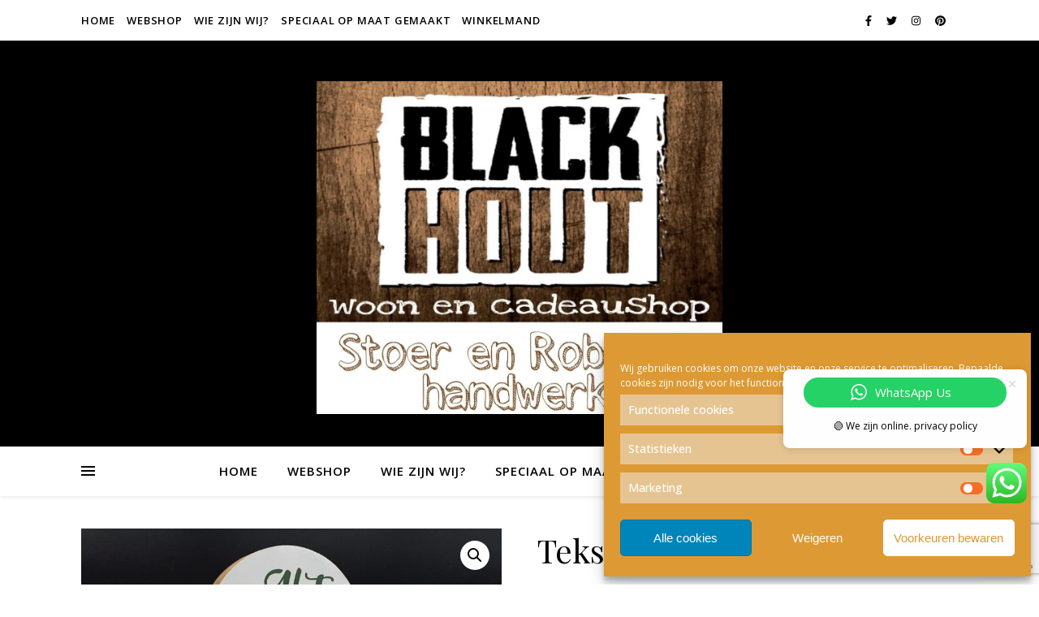

--- FILE ---
content_type: text/html; charset=UTF-8
request_url: https://blackhout.nl/winkel/teksthart-leven-in-de-tuin-groen/
body_size: 45588
content:
<!DOCTYPE html>
<html lang="nl-NL">
<head>
	<meta charset="UTF-8">
	<meta name="viewport" content="width=device-width, initial-scale=1.0, maximum-scale=1.0, user-scalable=no" />

					
			<title>Teksthart leven in de tuin groen</title>
<meta name='robots' content='max-image-preview:large' />
<!-- Jetpack Site Verification Tags -->
<meta name="google-site-verification" content="rbxB-51baBhVkGymK94p_SXrM1j4L3DFnKTsCLaswMk" />

<link rel='dns-prefetch' href='//stats.wp.com' />
<link rel='dns-prefetch' href='//fonts.googleapis.com' />
<link rel='dns-prefetch' href='//widgets.wp.com' />
<link rel='dns-prefetch' href='//s0.wp.com' />
<link rel='dns-prefetch' href='//0.gravatar.com' />
<link rel='dns-prefetch' href='//1.gravatar.com' />
<link rel='dns-prefetch' href='//2.gravatar.com' />
<link rel='dns-prefetch' href='//jetpack.wordpress.com' />
<link rel='dns-prefetch' href='//public-api.wordpress.com' />
<link rel='preconnect' href='//i0.wp.com' />
<link rel='preconnect' href='//c0.wp.com' />
<link rel="alternate" type="application/rss+xml" title=" &raquo; feed" href="https://blackhout.nl/feed/" />
<link rel="alternate" type="application/rss+xml" title=" &raquo; reacties feed" href="https://blackhout.nl/comments/feed/" />
<link rel="alternate" type="application/rss+xml" title=" &raquo; Teksthart leven in de tuin groen reacties feed" href="https://blackhout.nl/winkel/teksthart-leven-in-de-tuin-groen/feed/" />
<link rel="alternate" title="oEmbed (JSON)" type="application/json+oembed" href="https://blackhout.nl/wp-json/oembed/1.0/embed?url=https%3A%2F%2Fblackhout.nl%2Fwinkel%2Fteksthart-leven-in-de-tuin-groen%2F" />
<link rel="alternate" title="oEmbed (XML)" type="text/xml+oembed" href="https://blackhout.nl/wp-json/oembed/1.0/embed?url=https%3A%2F%2Fblackhout.nl%2Fwinkel%2Fteksthart-leven-in-de-tuin-groen%2F&#038;format=xml" />
<link rel='stylesheet' id='all-css-16863c925af0c01c15b0c12ef60854f2' href='https://blackhout.nl/wp-content/boost-cache/static/d4e7fa88d7.min.css' type='text/css' media='all' />
<style id='yith-wcwl-main-inline-css'>
 :root { --rounded-corners-radius: 16px; --add-to-cart-rounded-corners-radius: 16px; --feedback-duration: 3s } 
 :root { --rounded-corners-radius: 16px; --add-to-cart-rounded-corners-radius: 16px; --feedback-duration: 3s } 
/*# sourceURL=yith-wcwl-main-inline-css */
</style>
<style id='woof-inline-css'>

.woof_products_top_panel li span, .woof_products_top_panel2 li span{background: url(https://blackhout.nl/wp-content/plugins/woocommerce-products-filter/img/delete.png);background-size: 14px 14px;background-repeat: no-repeat;background-position: right;}
.woof_edit_view{
                    display: none;
                }

/*# sourceURL=woof-inline-css */
</style>
<style id='woocommerce-layout-inline-css'>

	.infinite-scroll .woocommerce-pagination {
		display: none;
	}
/*# sourceURL=woocommerce-layout-inline-css */
</style>
<link rel='stylesheet' id='only-screen-and-max-width-768px-css-46952ae5ac3bd6c70ada09e24cc3425a' href='https://blackhout.nl/wp-content/boost-cache/static/7ee94d71ac.min.css' type='text/css' media='only screen and (max-width: 768px)' />
<link rel='stylesheet' id='screen-css-ceeb1b8a637312a97302174c3f46b3dc' href='https://blackhout.nl/wp-content/boost-cache/static/185f41f094.min.css' type='text/css' media='screen' />
<style id='wp-img-auto-sizes-contain-inline-css'>
img:is([sizes=auto i],[sizes^="auto," i]){contain-intrinsic-size:3000px 1500px}
/*# sourceURL=wp-img-auto-sizes-contain-inline-css */
</style>
<style id='wp-emoji-styles-inline-css'>

	img.wp-smiley, img.emoji {
		display: inline !important;
		border: none !important;
		box-shadow: none !important;
		height: 1em !important;
		width: 1em !important;
		margin: 0 0.07em !important;
		vertical-align: -0.1em !important;
		background: none !important;
		padding: 0 !important;
	}
/*# sourceURL=wp-emoji-styles-inline-css */
</style>
<style id='classic-theme-styles-inline-css'>
/*! This file is auto-generated */
.wp-block-button__link{color:#fff;background-color:#32373c;border-radius:9999px;box-shadow:none;text-decoration:none;padding:calc(.667em + 2px) calc(1.333em + 2px);font-size:1.125em}.wp-block-file__button{background:#32373c;color:#fff;text-decoration:none}
/*# sourceURL=/wp-includes/css/classic-themes.min.css */
</style>
<style id='affiliatex-buttons-style-inline-css'>
.affx-btn-wrapper .affx-btn-inner{display:flex}.affx-btn-wrapper .affx-btn-inner .affiliatex-button{align-items:center;cursor:pointer;display:flex;justify-content:center;outline:none;text-decoration:none}.affx-btn-wrapper .affx-btn-inner .affiliatex-button:focus,.affx-btn-wrapper .affx-btn-inner .affiliatex-button:hover,.affx-btn-wrapper .affx-btn-inner .affiliatex-button:visited{color:#fff;text-decoration:none}.affx-btn-wrapper .affx-btn-inner .affiliatex-button svg{align-items:center;display:flex;margin:0 2px}.affx-btn-wrapper .affx-btn-inner .affiliatex-button .button-icon{padding:0 10px}.affx-btn-wrapper .affx-btn-inner .affiliatex-button.icon-left .button-icon{width:unset}.affx-btn-wrapper .affx-btn-inner .affiliatex-button.left-price-tag,.affx-btn-wrapper .affx-btn-inner .affiliatex-button.right-price-tag{display:inline-flex;line-height:29px;padding:2px}.affx-btn-wrapper .affx-btn-inner .affiliatex-button.left-price-tag .affiliatex-btn,.affx-btn-wrapper .affx-btn-inner .affiliatex-button.left-price-tag .btn-label,.affx-btn-wrapper .affx-btn-inner .affiliatex-button.right-price-tag .affiliatex-btn,.affx-btn-wrapper .affx-btn-inner .affiliatex-button.right-price-tag .btn-label{flex:1;padding:8px 15px;text-align:center}.affx-btn-wrapper .affx-btn-inner .affiliatex-button.left-price-tag .price-tag,.affx-btn-wrapper .affx-btn-inner .affiliatex-button.right-price-tag .price-tag{background:#fff;color:#2670ff;position:relative;z-index:1}.affx-btn-wrapper .affx-btn-inner .affiliatex-button.left-price-tag .price-tag:before,.affx-btn-wrapper .affx-btn-inner .affiliatex-button.right-price-tag .price-tag:before{background:#fff;bottom:0;content:"";height:31.25px;position:absolute;top:7px;width:31.25px;z-index:-1}.affx-btn-wrapper .affx-btn-inner .affiliatex-button.left-price-tag.icon-left .button-icon,.affx-btn-wrapper .affx-btn-inner .affiliatex-button.right-price-tag.icon-left .button-icon{order:1}.affx-btn-wrapper .affx-btn-inner .affiliatex-button.left-price-tag.icon-right .button-icon,.affx-btn-wrapper .affx-btn-inner .affiliatex-button.right-price-tag.icon-right .button-icon{order:4}.affx-btn-wrapper .affx-btn-inner .affiliatex-button.right-price-tag .affiliatex-btn,.affx-btn-wrapper .affx-btn-inner .affiliatex-button.right-price-tag .btn-label{order:2}.affx-btn-wrapper .affx-btn-inner .affiliatex-button.right-price-tag .price-tag{border-bottom-right-radius:var(--border-bottom-right-radius);border-top-right-radius:var(--border-top-right-radius);margin-left:22px;order:3;padding:8px 8px 8px 0}.affx-btn-wrapper .affx-btn-inner .affiliatex-button.right-price-tag .price-tag:before{border-bottom-left-radius:4px;right:100%;transform:translateX(50%) rotate(45deg)}.affx-btn-wrapper .affx-btn-inner .affiliatex-button.left-price-tag .affiliatex-btn,.affx-btn-wrapper .affx-btn-inner .affiliatex-button.left-price-tag .btn-label{order:3}.affx-btn-wrapper .affx-btn-inner .affiliatex-button.left-price-tag .price-tag{border-bottom-left-radius:var(--border-bottom-left-radius);border-top-left-radius:var(--border-top-left-radius);margin-right:22px;order:2;padding:8px 0 8px 8px}.affx-btn-wrapper .affx-btn-inner .affiliatex-button.left-price-tag .price-tag:before{border-top-right-radius:4px;left:100%;transform:translateX(-50%) rotate(45deg)}.affx-btn-wrapper .affx-btn-inner .btn-is-small{min-width:80px;padding:5px 10px}.affx-btn-wrapper .affx-btn-inner .btn-is-small.btn-is-fixed{width:80px}.affx-btn-wrapper .affx-btn-inner .btn-is-medium{min-width:100px;padding:10px 20px}.affx-btn-wrapper .affx-btn-inner .btn-is-medium.btn-is-fixed{width:100px}.affx-btn-wrapper .affx-btn-inner .btn-is-large{min-width:140px;padding:15px 30px}.affx-btn-wrapper .affx-btn-inner .btn-is-large.btn-is-fixed{width:140px}.affx-btn-wrapper .affx-btn-inner .btn-is-xlarge{min-width:200px;padding:20px 40px}.affx-btn-wrapper .affx-btn-inner .btn-is-xlarge.btn-is-fixed{width:200px}.affx-btn-wrapper .affx-btn-inner .btn-is-flex-large,.affx-btn-wrapper .affx-btn-inner .btn-is-flex-medium,.affx-btn-wrapper .affx-btn-inner .btn-is-flex-small,.affx-btn-wrapper .affx-btn-inner .btn-is-flex-xlarge{width:auto!important}.affx-btn-wrapper .affx-btn-inner .btn-is-fullw{width:100%!important}.affx-btn-wrapper .affx-btn-inner .btn-is-fixed span{min-width:1px;white-space:pre-wrap}

/*# sourceURL=https://blackhout.nl/wp-content/plugins/affiliatex/build/blocks/buttons/style-index.css */
</style>
<style id='affiliatex-cta-style-inline-css'>
.affblk-cta-wrapper>div{align-items:center;display:flex;flex-wrap:nowrap;-ms-flex-wrap:nowrap;overflow:hidden;position:relative}.affblk-cta-wrapper .content-wrapper{position:relative;width:100%}.affblk-cta-wrapper .affliatex-cta-content,.affblk-cta-wrapper .affliatex-cta-content:last-child,.affblk-cta-wrapper .affliatex-cta-title{line-height:1.5;margin:0 0 30px;width:100%;word-break:break-word;z-index:2}.affblk-cta-wrapper .affx-btn-wrapper{z-index:2}.affblk-cta-wrapper [data-rich-text-placeholder]:after{opacity:1}.affblk-cta-wrapper [data-type="affiliatex/buttons"]{margin:0}.affblk-cta-wrapper .button-wrapper{display:flex;flex-wrap:wrap;width:100%}.affblk-cta-wrapper .button-wrapper .block-editor-block-list__layout{display:flex;flex-wrap:wrap;justify-content:center;width:100%}.affblk-cta-wrapper .button-wrapper .affx-btn-wrapper{padding:0 10px}.affblk-cta-wrapper .layout-type-2{align-items:normal}.affblk-cta-wrapper .layout-type-2 .content-wrapper{flex:0 1 50%}.affblk-cta-wrapper .layout-type-2 .image-wrapper{align-items:flex-end;background-repeat:no-repeat;background-size:cover;display:flex;flex:0 0 50%;justify-content:flex-end}.affblk-cta-wrapper .layout-type-2.col-reverse{flex-direction:row-reverse}.affblk-cta-wrapper .layout-type-2.left .content-wrapper,.affblk-cta-wrapper .layout-type-2.right .content-wrapper{display:block}.affblk-cta-wrapper .layout-type-2.img-opacity:before{display:none}.affblk-cta-wrapper .left .content-wrapper{align-items:center;display:flex;flex-wrap:nowrap;-ms-flex-wrap:wrap;position:relative;width:100%}.affblk-cta-wrapper .left .content-wrapper .content-wrap{min-width:60%}.affblk-cta-wrapper .left .content-wrapper .button-wrapper{padding-left:20px}.affblk-cta-wrapper .left .content-wrapper .button-wrapper .block-editor-block-list__layout .affx-btn-wrapper:last-child{margin-right:20px}.affblk-cta-wrapper .left .content-wrapper .button-wrapper .affx-btn-wrapper{margin-left:0;margin-right:20px}.affblk-cta-wrapper .left .content-wrapper .button-wrapper .affx-btn-wrapper:last-child{margin:0}.affblk-cta-wrapper .right .content-wrapper{align-items:center;display:flex;flex-direction:row-reverse;flex-wrap:nowrap;-ms-flex-wrap:wrap;position:relative;width:100%}.affblk-cta-wrapper .right .content-wrapper .content-wrap{min-width:60%}.affblk-cta-wrapper .right .content-wrapper .button-wrapper{padding-right:20px}.affblk-cta-wrapper .right .content-wrapper .button-wrapper .block-editor-block-list__layout .affx-btn-wrapper:last-child{margin-right:20px}.affblk-cta-wrapper .right .content-wrapper .button-wrapper .affx-btn-wrapper{margin-left:0;margin-right:20px}.affblk-cta-wrapper .right .content-wrapper .button-wrapper .affx-btn-wrapper:last-child{margin:0}.affblk-cta-wrapper>div{box-shadow:2px 5px 20px 0 rgba(210,213,218,.2)}.affblk-cta-wrapper .img-opacity{position:relative}.affblk-cta-wrapper .img-opacity:before{background-color:#000;bottom:0;content:"";left:0;position:absolute;right:0;top:0;z-index:1}.affblk-cta-wrapper .img-opacity .content-wrapper{position:relative;width:100%;z-index:2}@media only screen and (max-width:767px){.affblk-cta-wrapper.wp-block-affiliatex-cta .content-wrapper{min-width:58%}.affblk-cta-wrapper.wp-block-affiliatex-cta .affx-btn-wrapper .affx-btn-inner{display:block;width:100%}.affblk-cta-wrapper.wp-block-affiliatex-cta .button-wrapper{display:flex;flex-wrap:wrap}.affblk-cta-wrapper.wp-block-affiliatex-cta .button-wrapper .affx-btn-wrapper .affx-btn-inner{display:block;width:100%}.affblk-cta-wrapper.wp-block-affiliatex-cta .layout-type-2{flex-wrap:wrap}.affblk-cta-wrapper.wp-block-affiliatex-cta .layout-type-2 .content-wrapper{flex:0 0 100%;order:2}.affblk-cta-wrapper.wp-block-affiliatex-cta .layout-type-2 .image-wrapper{flex:0 0 100%;height:400px;order:1}.affblk-cta-wrapper.wp-block-affiliatex-cta .layout-type-2.col-reverse .content-wrapper{order:2}.affblk-cta-wrapper.wp-block-affiliatex-cta .layout-type-2.col-reverse .image-wrapper{order:1}.affblk-cta-wrapper.wp-block-affiliatex-cta .left .content-wrapper{flex-wrap:wrap}.affblk-cta-wrapper.wp-block-affiliatex-cta .left .content-wrapper .content-wrap{min-width:100%}.affblk-cta-wrapper.wp-block-affiliatex-cta .left .content-wrapper .button-wrapper .affx-btn-wrapper{margin:0}.affblk-cta-wrapper.wp-block-affiliatex-cta .right .content-wrapper{flex-wrap:wrap}.affblk-cta-wrapper.wp-block-affiliatex-cta .right .content-wrapper .content-wrap{min-width:100%;order:1}.affblk-cta-wrapper.wp-block-affiliatex-cta .right .content-wrapper .button-wrapper{order:2}.affblk-cta-wrapper.wp-block-affiliatex-cta .right .content-wrapper .button-wrapper .affx-btn-wrapper{margin:0}}

/*# sourceURL=https://blackhout.nl/wp-content/plugins/affiliatex/build/blocks/cta/style-index.css */
</style>
<style id='affiliatex-notice-style-inline-css'>
.affx-notice-wrapper .affx-notice-inner-wrapper{overflow:hidden}.affx-notice-wrapper .affx-notice-inner-wrapper .affiliatex-notice-title{align-items:center;margin:0;width:100%}.affx-notice-wrapper .affx-notice-inner-wrapper .affiliatex-notice-title i{margin-right:5px}.affx-notice-wrapper .affx-notice-inner-wrapper .affiliatex-notice-content ol,.affx-notice-wrapper .affx-notice-inner-wrapper .affiliatex-notice-content ul{list-style-position:inside;margin:0;padding:0}.affx-notice-wrapper .affx-notice-inner-wrapper .affiliatex-notice-content ol li,.affx-notice-wrapper .affx-notice-inner-wrapper .affiliatex-notice-content ul li{align-items:center;display:flex;flex-wrap:nowrap;margin-bottom:10px}.affx-notice-wrapper .affx-notice-inner-wrapper .affiliatex-notice-content ol li i,.affx-notice-wrapper .affx-notice-inner-wrapper .affiliatex-notice-content ul li i{margin-right:10px}.affx-notice-wrapper .affx-notice-inner-wrapper .affiliatex-notice-content ol li:before,.affx-notice-wrapper .affx-notice-inner-wrapper .affiliatex-notice-content ul li:before{margin-right:10px;margin-top:2px}.affx-notice-wrapper .affx-notice-inner-wrapper .affiliatex-notice-content ol li:last-child,.affx-notice-wrapper .affx-notice-inner-wrapper .affiliatex-notice-content ul li:last-child{margin-bottom:0}.affx-notice-wrapper .affx-notice-inner-wrapper .affiliatex-notice-content p{margin:0}.affx-notice-wrapper .affx-notice-inner-wrapper .affiliatex-notice-content ul.bullet li{display:list-item;list-style:disc inside;position:relative}.affx-notice-wrapper .affx-notice-inner-wrapper .affiliatex-notice-content ol{counter-reset:order-list}.affx-notice-wrapper .affx-notice-inner-wrapper .affiliatex-notice-content ol li{counter-increment:order-list}.affx-notice-wrapper .affx-notice-inner-wrapper .affiliatex-notice-content ol li:before{align-items:center;border:1px solid;border-radius:50%;content:counter(order-list);display:inline-flex;font-family:inherit;font-weight:inherit;justify-content:center}.affx-notice-wrapper .affx-notice-inner-wrapper.layout-type-1 .affiliatex-notice-content ol{counter-reset:number}.affx-notice-wrapper .affx-notice-inner-wrapper.layout-type-1 .affiliatex-notice-content ol li{list-style-type:none;position:relative}.affx-notice-wrapper .affx-notice-inner-wrapper.layout-type-1 .affiliatex-notice-content ol li:before{align-items:center;align-self:flex-start;border:2px solid;border-radius:100%;content:counter(number);counter-increment:number;display:inline-flex!important;font-weight:400;height:1.53em;justify-content:center;left:0;margin-right:10px;margin-top:2px;min-height:1.53em;min-width:1.53em;text-align:center;width:1.53em}.affx-notice-wrapper .affx-notice-inner-wrapper.layout-type-2 .affiliatex-notice-title{display:block}.affx-notice-wrapper .affiliatex-title{display:inline-block}

/*# sourceURL=https://blackhout.nl/wp-content/plugins/affiliatex/build/blocks/notice/style-index.css */
</style>
<style id='affiliatex-pros-and-cons-style-inline-css'>
.affiliate-blocks-option-list{text-align:center}.affiliate-blocks-option-list .eDZTlK{margin:0 auto}.affx-pros-cons-inner-wrapper{display:flex;flex-wrap:wrap;margin-bottom:60px;width:100%}.affx-pros-cons-inner-wrapper .affx-cons-inner,.affx-pros-cons-inner-wrapper .affx-pros-inner{width:50%}.affx-pros-cons-inner-wrapper .affiliatex-block-cons>*,.affx-pros-cons-inner-wrapper .affiliatex-block-pros>*{display:inline-block}.affx-pros-cons-inner-wrapper .affiliatex-block-cons>i,.affx-pros-cons-inner-wrapper .affiliatex-block-pros>i{color:inherit;margin-right:5px}.affx-pros-cons-inner-wrapper.layout-type-3 .affiliatex-title{align-items:inherit;display:flex;flex-direction:column}.affx-pros-cons-inner-wrapper .affiliatex-title{margin:0}.affx-pros-cons-inner-wrapper ul.affiliatex-list{box-sizing:border-box;margin:0;padding:0;width:100%}.affx-pros-cons-inner-wrapper ul.affiliatex-list li{display:flex;margin-bottom:12px}.affx-pros-cons-inner-wrapper ul.affiliatex-list li span{min-width:1px;overflow-wrap:break-word;white-space:pre-wrap}.affx-pros-cons-inner-wrapper ul.affiliatex-list li:before{font-family:Font Awesome\ 5 Free;margin-right:0;padding-right:15px}.affx-pros-cons-inner-wrapper ul.affiliatex-list li:last-child{margin-bottom:0}.affx-pros-cons-inner-wrapper ul.affiliatex-list.bullet{list-style:none}.affx-pros-cons-inner-wrapper ul.affiliatex-list.bullet li{list-style-position:inside;list-style-type:disc;list-style-type:none}.affx-pros-cons-inner-wrapper ul.affiliatex-list.bullet li:before{border-radius:50%;content:"";display:inline-block;flex:0 0 8px;height:8px;margin-right:10px;margin-top:.5em;max-width:8px;padding:0;width:8px}.affx-pros-cons-inner-wrapper ol.affiliatex-list{box-sizing:border-box;counter-reset:number;width:100%}.affx-pros-cons-inner-wrapper ol.affiliatex-list li{display:flex;list-style-type:none;margin-bottom:20px;padding:0}.affx-pros-cons-inner-wrapper ol.affiliatex-list li span{min-width:1px;overflow-wrap:break-word;white-space:pre-wrap}.affx-pros-cons-inner-wrapper ol.affiliatex-list li:before{align-items:center;align-self:flex-start;background:none!important;border:2px solid;border-radius:100%;content:counter(number);counter-increment:number;display:inline-flex;font-family:inherit;font-weight:400;justify-content:center;line-height:1;margin-right:10px;min-height:1.53em;min-width:1.53em;position:relative;text-align:center}.affx-pros-cons-inner-wrapper ol.affiliatex-list li:last-child{margin-bottom:0}.affx-pros-cons-inner-wrapper .affiliatex-cons,.affx-pros-cons-inner-wrapper .affiliatex-pros{flex:1;width:100%}.affx-pros-cons-inner-wrapper .affiliatex-cons p.affiliatex-content,.affx-pros-cons-inner-wrapper .affiliatex-pros p.affiliatex-content{display:block;word-break:break-word}.affx-pros-cons-inner-wrapper .affiliatex-icon:after{display:none}.affx-pros-cons-inner-wrapper.layout-type-2 .affx-pros-inner,.affx-pros-cons-inner-wrapper.layout-type-3 .affx-pros-inner,.affx-pros-cons-inner-wrapper.layout-type-4 .affx-pros-inner{margin-right:10px;width:calc(50% - 10px)}.affx-pros-cons-inner-wrapper.layout-type-2 .affx-cons-inner,.affx-pros-cons-inner-wrapper.layout-type-3 .affx-cons-inner,.affx-pros-cons-inner-wrapper.layout-type-4 .affx-cons-inner{margin-left:10px;width:calc(50% - 10px)}.affx-pros-cons-inner-wrapper.layout-type-4 .affiliatex-list{padding:0!important;width:unset}.affx-pros-cons-inner-wrapper.layout-type-4 .affiliatex-list li{margin:10px 0}.affx-pros-cons-inner-wrapper.layout-type-4 .affiliatex-cons p,.affx-pros-cons-inner-wrapper.layout-type-4 .affiliatex-pros p{margin:10px 0;width:100%}.affx-pros-cons-inner-wrapper.layout-type-2 .cons-icon-title-wrap,.affx-pros-cons-inner-wrapper.layout-type-2 .pros-icon-title-wrap{overflow:hidden}.affx-pros-cons-inner-wrapper.layout-type-3{height:unset;margin-top:30px}.affx-pros-cons-inner-wrapper.layout-type-3 .affx-cons-inner,.affx-pros-cons-inner-wrapper.layout-type-3 .affx-pros-inner{display:flex;flex-direction:column;height:unset}.affx-pros-cons-inner-wrapper.layout-type-3 .affiliatex-title{margin:0;text-align:center}.affx-pros-cons-inner-wrapper.layout-type-3 .affiliatex-block-cons,.affx-pros-cons-inner-wrapper.layout-type-3 .affiliatex-block-pros{display:flex;flex-direction:column;position:relative}.affx-pros-cons-inner-wrapper.layout-type-3 .affiliatex-block-cons i,.affx-pros-cons-inner-wrapper.layout-type-3 .affiliatex-block-pros i{align-items:center;border-radius:100%;color:#fff;display:flex;height:70px;justify-content:center;margin-top:-28px;padding:5px;width:70px}.affx-pros-cons-inner-wrapper.layout-type-3 .cons-icon-title-wrap,.affx-pros-cons-inner-wrapper.layout-type-3 .pros-icon-title-wrap{border-bottom-width:0!important}.affx-pros-cons-inner-wrapper.layout-type-3 .affiliatex-cons,.affx-pros-cons-inner-wrapper.layout-type-3 .affiliatex-pros{border-top-width:0!important}.affx-pros-cons-inner-wrapper.layout-type-3 .cons-title-icon,.affx-pros-cons-inner-wrapper.layout-type-3 .pros-title-icon{display:flex;margin-top:-35px;width:auto}.affx-pros-cons-inner-wrapper.layout-type-3 .cons-title-icon>div,.affx-pros-cons-inner-wrapper.layout-type-3 .pros-title-icon>div{border-radius:100%;color:#fff!important;line-height:0;padding:17px!important}.affx-pros-cons-inner-wrapper.content-align-center .affiliatex-list li,.affx-pros-cons-inner-wrapper.content-align-right .affiliatex-list li{display:block}@media only screen and (max-width:767px){.affx-pros-cons-inner-wrapper .affx-cons-inner,.affx-pros-cons-inner-wrapper .affx-pros-inner{margin-bottom:30px;width:100%}.affx-pros-cons-inner-wrapper.layout-type-2 .affx-pros-inner,.affx-pros-cons-inner-wrapper.layout-type-4 .affx-pros-inner{margin-bottom:30px;margin-right:0;width:100%}.affx-pros-cons-inner-wrapper.layout-type-2 .affx-cons-inner,.affx-pros-cons-inner-wrapper.layout-type-4 .affx-cons-inner{margin-bottom:30px;margin-left:0;width:100%}.affx-pros-cons-inner-wrapper.layout-type-3 .affx-pros-inner{margin-bottom:40px;margin-right:0;width:100%}.affx-pros-cons-inner-wrapper.layout-type-3 .affx-cons-inner{margin-bottom:0;margin-left:0;width:100%}}.block-editor-block-list__layout .wp-block-affiliatex-pros-and-cons .affx-pros-cons-inner-wrapper.layout-type-3 .affiliatex-cons,.block-editor-block-list__layout .wp-block-affiliatex-pros-and-cons .affx-pros-cons-inner-wrapper.layout-type-3 .affiliatex-pros,.editor-styles-wrapper .wp-block-affiliatex-pros-and-cons .affx-pros-cons-inner-wrapper.layout-type-3 .affiliatex-cons,.editor-styles-wrapper .wp-block-affiliatex-pros-and-cons .affx-pros-cons-inner-wrapper.layout-type-3 .affiliatex-pros{width:auto}

/*# sourceURL=https://blackhout.nl/wp-content/plugins/affiliatex/build/blocks/pros-and-cons/style-index.css */
</style>
<style id='affiliatex-specifications-style-inline-css'>
.affx-specification-block-container{overflow:hidden}.affx-specification-block-container .affx-specification-table{border-collapse:collapse;margin:0;width:100%}.affx-specification-block-container .affx-specification-table td,.affx-specification-block-container .affx-specification-table th{border:none;border-bottom:1px solid #e6ecf7;line-height:1.5;padding:16px 0;text-align:left;vertical-align:middle}.affx-specification-block-container .affx-specification-table th{font-size:20px}.affx-specification-block-container .affx-specification-table th .affx-specification-title{margin:0}.affx-specification-block-container .affx-specification-table td{font-size:18px}.affx-specification-block-container .affx-specification-table .affx-spec-value{color:#69758f}.affx-specification-block-container .affx-specification-table.layout-2 td,.affx-specification-block-container .affx-specification-table.layout-2 th{border:1px solid #e6ecf7;padding:16px 24px}.affx-specification-block-container .affx-specification-table.layout-2 .affx-spec-label{background:#f5f7fa;text-align:right}.affx-specification-block-container .affx-specification-table.layout-3 td,.affx-specification-block-container .affx-specification-table.layout-3 th{border:none;padding:16px 24px}.affx-specification-block-container .affx-specification-table.layout-3 th{background:#e6ecf7}.affx-specification-block-container .affx-specification-table.layout-3 tbody tr:nth-child(2n) td{background:#f5f7fa}.affx-specification-block-container .affx-specification-table.affx-col-style-one .affx-spec-label{width:33.33%}.affx-specification-block-container .affx-specification-table.affx-col-style-one .affx-spec-value{width:66.66%}.affx-specification-block-container .affx-specification-table.affx-col-style-two .affx-spec-label,.affx-specification-block-container .affx-specification-table.affx-col-style-two .affx-spec-value{width:50%}.affx-specification-block-container .affx-specification-table.affx-col-style-three .affx-spec-label{width:66.66%}.affx-specification-block-container .affx-specification-table.affx-col-style-three .affx-spec-value{width:33.33%}.affx-specification-block-container .affx-specification-remove-btn{border:1px solid #f13a3a;color:#f13a3a;display:inline-block}.affx-specification-block-container .affx-specification-remove-btn:hover{background:#f13a3a;color:#fff}.affx-specification-block-container .affx-add-specifications-row-btn{background:#fff;justify-content:center;padding:10px 0;text-align:center;transition:all .3s ease;width:100%}.affx-specification-block-container .affx-add-specifications-row-btn:hover{background-color:#e6ecf7;cursor:pointer}.affx-specification-block-container .affx-add-specifications-row-btn:hover .affx-action-button__add{background-color:#1e51b5;box-shadow:1px 2px 5px 0 rgba(38,112,255,.3)}.affx-specification-block-container .affx-add-specifications-row-btn .affx-action-button__add{margin:auto}

/*# sourceURL=https://blackhout.nl/wp-content/plugins/affiliatex/build/blocks/specifications/style-index.css */
</style>
<style id='affiliatex-verdict-style-inline-css'>
.affblk-verdict-wrapper .verdict-layout-2 button{position:relative}.affblk-verdict-wrapper .verdict-layout-2 button:before{background-color:#5081f5;content:"";display:block;height:45px;-webkit-mask-image:url("data:image/svg+xml;charset=utf-8,%3Csvg xmlns=%27http://www.w3.org/2000/svg%27 width=%2754%27 height=%2739%27 fill=%27none%27%3E%3Cpath fill=%27%232670FF%27 d=%27M.388 29.209a1 1 0 0 0-.179 1.403l5.507 7.119a1 1 0 0 0 1.582-1.224l-4.895-6.328 6.327-4.895a1 1 0 1 0-1.223-1.582zM52.078.614C43.263 21.67 24.212 31.955 1.127 29.008l-.254 1.984c23.915 3.053 43.864-7.662 53.05-29.606z%27/%3E%3C/svg%3E");mask-image:url("data:image/svg+xml;charset=utf-8,%3Csvg xmlns=%27http://www.w3.org/2000/svg%27 width=%2754%27 height=%2739%27 fill=%27none%27%3E%3Cpath fill=%27%232670FF%27 d=%27M.388 29.209a1 1 0 0 0-.179 1.403l5.507 7.119a1 1 0 0 0 1.582-1.224l-4.895-6.328 6.327-4.895a1 1 0 1 0-1.223-1.582zM52.078.614C43.263 21.67 24.212 31.955 1.127 29.008l-.254 1.984c23.915 3.053 43.864-7.662 53.05-29.606z%27/%3E%3C/svg%3E");-webkit-mask-position:center;mask-position:center;-webkit-mask-repeat:no-repeat;mask-repeat:no-repeat;-webkit-mask-size:100%;mask-size:100%;position:absolute;right:-90px;top:0;width:65px}.affblk-verdict-wrapper .verdict-layout-2 .content-wrapper p{margin:0 0 16px}.affblk-verdict-wrapper .verdict-layout-2 .block-editor-block-list__layout>div{margin:0}@keyframes arrowAnimate{0%{transform:translate(20%)}to{transform:translate(0)}}.affblk-verdict-wrapper .verdict-layout-2.display-arrow .affx-btn-inner .affiliatex-button{position:relative}.affblk-verdict-wrapper .verdict-layout-2.display-arrow .affx-btn-inner .affiliatex-button:after{animation:arrowAnimate .8s linear infinite alternate;background-image:url("data:image/svg+xml;charset=utf-8,%3Csvg xmlns=%27http://www.w3.org/2000/svg%27 width=%2754%27 height=%2739%27 fill=%27none%27%3E%3Cpath fill=%27%232670FF%27 d=%27M.388 29.209a1 1 0 0 0-.179 1.403l5.507 7.119a1 1 0 0 0 1.582-1.224l-4.895-6.328 6.327-4.895a1 1 0 1 0-1.223-1.582zM52.078.614C43.263 21.67 24.212 31.955 1.127 29.008l-.254 1.984c23.915 3.053 43.864-7.662 53.05-29.606z%27/%3E%3C/svg%3E");background-repeat:no-repeat;background-size:contain;content:"";height:35px;mask-image:url("data:image/svg+xml;charset=utf-8,%3Csvg xmlns=%27http://www.w3.org/2000/svg%27 width=%2754%27 height=%2739%27 fill=%27none%27%3E%3Cpath fill=%27%232670FF%27 d=%27M.388 29.209a1 1 0 0 0-.179 1.403l5.507 7.119a1 1 0 0 0 1.582-1.224l-4.895-6.328 6.327-4.895a1 1 0 1 0-1.223-1.582zM52.078.614C43.263 21.67 24.212 31.955 1.127 29.008l-.254 1.984c23.915 3.053 43.864-7.662 53.05-29.606z%27/%3E%3C/svg%3E");-webkit-mask-image:url("data:image/svg+xml;charset=utf-8,%3Csvg xmlns=%27http://www.w3.org/2000/svg%27 width=%2754%27 height=%2739%27 fill=%27none%27%3E%3Cpath fill=%27%232670FF%27 d=%27M.388 29.209a1 1 0 0 0-.179 1.403l5.507 7.119a1 1 0 0 0 1.582-1.224l-4.895-6.328 6.327-4.895a1 1 0 1 0-1.223-1.582zM52.078.614C43.263 21.67 24.212 31.955 1.127 29.008l-.254 1.984c23.915 3.053 43.864-7.662 53.05-29.606z%27/%3E%3C/svg%3E");-webkit-mask-repeat:no-repeat;mask-repeat:no-repeat;position:absolute;right:-75px;top:0;width:54px}@media(max-width:689px){.affblk-verdict-wrapper .verdict-layout-2.display-arrow .affx-btn-inner .affiliatex-button:after{content:none}}.affblk-verdict-wrapper .verdict-layout-2.display-arrow .affx-btn-inner .btn-align-flex-end:after{right:117px;top:0;transform:rotate(221deg)}.affblk-verdict-wrapper .verdict-layout-2 .content-wrapper h2{margin:0 0 20px}.affblk-verdict-wrapper .verdict-layout-1 .main-text-holder{align-items:flex-start;display:flex;flex-direction:row-reverse;justify-content:flex-end;width:100%}.affblk-verdict-wrapper .verdict-layout-1 .main-text-holder .affx-verdict-rating-number.align-left{margin-right:16px}.affblk-verdict-wrapper .verdict-layout-1 .main-text-holder .affx-verdict-rating-number.align-right{margin-left:16px}.affblk-verdict-wrapper .verdict-layout-1 .affx-pros-cons-wrapper{border-top:1px solid #e6ecf7;margin-top:16px;padding-top:16px}.affblk-verdict-wrapper .verdict-layout-1 .affx-verdict-rating-number{color:#fff;font-size:16px;min-width:100px;text-align:center}.affblk-verdict-wrapper .verdict-layout-1 .num{background-color:#2670ff;box-sizing:border-box;color:#fff;display:block;font-size:36px;font-weight:500;line-height:1.3333;overflow-wrap:normal;padding:10px 24px;text-wrap:nowrap;white-space:nowrap;width:100px}.affblk-verdict-wrapper .verdict-layout-1 .rich-content{background-color:#262b33;box-sizing:border-box;color:#fff;padding:5px 10px;position:relative;width:100px}.affblk-verdict-wrapper .verdict-layout-1 .rich-content:after,.affblk-verdict-wrapper .verdict-layout-1 .rich-content:before{box-sizing:border-box;content:"";position:absolute}.affblk-verdict-wrapper .verdict-layout-1 .rich-content:before{bottom:-10px;height:10px;left:0;width:100%}.affblk-verdict-wrapper .verdict-layout-1 .rich-content:after{border-left:5px solid transparent;border-right:5px solid transparent;border-top:5px solid #262b33;height:5px;left:0;margin:0 auto;right:0;top:-5px;transform:rotate(180deg);width:10px}.affblk-verdict-wrapper .verdict-layout-1 .block-editor-rich-text__editable.affx-rating-input-content.rich-text{background-color:#262b33;box-sizing:border-box;padding:5px 10px;position:relative;width:100px}.affblk-verdict-wrapper .verdict-layout-1 .block-editor-rich-text__editable.affx-rating-input-content.rich-text:after,.affblk-verdict-wrapper .verdict-layout-1 .block-editor-rich-text__editable.affx-rating-input-content.rich-text:before{box-sizing:border-box;content:"";position:absolute}.affblk-verdict-wrapper .verdict-layout-1 .block-editor-rich-text__editable.affx-rating-input-content.rich-text:before{bottom:-10px;height:10px;left:0;width:100%}.affblk-verdict-wrapper .verdict-layout-1 .block-editor-rich-text__editable.affx-rating-input-content.rich-text:after{border-left:5px solid transparent;border-right:5px solid transparent;border-top:5px solid #262b33;height:5px;left:0;margin:0 auto;right:0;top:-5px;transform:rotate(180deg);width:10px}.affblk-verdict-wrapper .verdict-layout-1 .verdict-content,.affblk-verdict-wrapper .verdict-layout-1 .verdict-title{margin:0}.affblk-verdict-wrapper .verdict-layout-1 .components-base-control__field>.components-text-control__input{background:unset;border:0;box-shadow:none;color:#fff;font-size:36px;margin:0;padding:0;text-align:center;width:unset;width:100%}.affblk-verdict-wrapper .verdict-layout-1 .components-base-control__field{margin-bottom:0}.affblk-verdict-wrapper .verdict-layout-1 .components-base-control.affx-rating-input-content .components-text-control__input{font-size:16px}.affblk-verdict-wrapper .verdict-layout-1 .components-base-control.affx-rating-input-content .components-base-control__field{margin-bottom:0;padding:5px 0;position:relative}.affblk-verdict-wrapper .verdict-layout-1 .components-base-control.affx-rating-input-content .components-base-control__field:after,.affblk-verdict-wrapper .verdict-layout-1 .components-base-control.affx-rating-input-content .components-base-control__field:before{box-sizing:border-box;content:"";position:absolute}.affblk-verdict-wrapper .verdict-layout-1 .components-base-control.affx-rating-input-content .components-base-control__field:before{bottom:-10px;height:10px;left:0;width:100%}.affblk-verdict-wrapper .verdict-layout-1 .components-base-control.affx-rating-input-content .components-base-control__field:after{border-left:5px solid transparent;border-right:5px solid transparent;border-top:5px solid #262b33;height:5px;left:0;margin:0 auto;right:0;top:-5px;transform:rotate(180deg);width:10px}.affblk-verdict-wrapper .verdict-layout-1 .affx-pros-cons-inner-wrapper{margin-bottom:0}.affblk-verdict-wrapper .verdict-layout-1 .star-rating{display:flex;justify-content:flex-end;line-height:1}.affblk-verdict-wrapper .verdict-layout-1 .star-rating>span{display:flex}.affblk-verdict-wrapper .verdict-layout-1 .verdict-rating-outer-wrapper{align-items:center;border-top:1px dashed #e6ecf7;display:flex;flex-direction:row-reverse;justify-content:space-between;margin-top:16px;padding-top:16px}.affblk-verdict-wrapper .verdict-layout-1 .verdict-rating-outer-wrapper .verdict-user-rating{color:#69758f;font-size:18px;font-weight:500;line-height:1.555;margin-right:3px}.affblk-verdict-wrapper .verdict-layout-1 .verdict-user-rating-wrapper{align-items:center;color:#69758f;display:flex;font-size:18px;line-height:1.55;width:100%}.affblk-verdict-wrapper .verdict-layout-1 .verdict-user-rating-wrapper .components-text-control__input{color:#69758f;font-size:18px;font-weight:400;text-align:left}.affblk-verdict-wrapper .verdict-layout-1 .block-editor-block-list__block.wp-block{margin-bottom:0;margin-top:0}.affblk-verdict-wrapper .verdict-layout-1 .block-editor-block-list__block.wp-block li{margin-bottom:0!important}@media only screen and (max-width:767px){.affblk-verdict-wrapper .verdict-layout-1 .verdict-rating-outer-wrapper{align-items:flex-start;flex-direction:column-reverse}}@media only screen and (max-width:600px){.affblk-verdict-wrapper .verdict-layout-1 .verdict-user-rating-wrapper{align-items:flex-start;flex-direction:column}.affblk-verdict-wrapper.verdict-layout-1 .main-text-holder{align-items:flex-start;flex-direction:column-reverse}}.affx-pros-cons-inner-wrapper .layout-type-3,.affx-pros-cons-inner-wrapper .layout-type-3 .affx-cons-inner,.affx-pros-cons-inner-wrapper .layout-type-3 .affx-pros-inner{height:100%}

/*# sourceURL=https://blackhout.nl/wp-content/plugins/affiliatex/build/blocks/verdict/style-index.css */
</style>
<style id='affiliatex-versus-line-style-inline-css'>
.affx-product-versus-table .affx-versus-product{display:flex;flex-direction:column;height:100%}.affx-product-versus-table .affx-versus-product .affx-product-content{display:flex;flex:1;flex-direction:column;justify-content:space-between}.affx-versus-line-block-container{box-sizing:border-box}.affx-versus-line-block-container .affx-versus-table-wrap{box-sizing:border-box;max-width:100%;overflow:auto;width:100%}.affx-versus-line-block-container .affx-product-versus-table{border-collapse:collapse;margin:0!important;text-align:center;width:100%}.affx-versus-line-block-container .affx-product-versus-table td,.affx-versus-line-block-container .affx-product-versus-table th{border:none;font-size:18px;line-height:1.5;padding:16px 24px;text-align:center}.affx-versus-line-block-container .affx-product-versus-table td.row-appender,.affx-versus-line-block-container .affx-product-versus-table th.row-appender{padding:0!important}.affx-versus-line-block-container .affx-product-versus-table td .fa-check,.affx-versus-line-block-container .affx-product-versus-table td .fa-check-circle,.affx-versus-line-block-container .affx-product-versus-table th .fa-check,.affx-versus-line-block-container .affx-product-versus-table th .fa-check-circle{color:#24b644}.affx-versus-line-block-container .affx-product-versus-table td .fa-times,.affx-versus-line-block-container .affx-product-versus-table td .fa-times-circle,.affx-versus-line-block-container .affx-product-versus-table th .fa-times,.affx-versus-line-block-container .affx-product-versus-table th .fa-times-circle{color:#f13a3a}.affx-versus-line-block-container .affx-product-versus-table td .affx-versus-title,.affx-versus-line-block-container .affx-product-versus-table th .affx-versus-title{margin:0}.affx-versus-line-block-container .affx-product-versus-table tr{border:none}.affx-versus-line-block-container .affx-product-versus-table .data-label{font-weight:500;text-align:left}.affx-versus-line-block-container .affx-product-versus-table .data-info{display:block;font-size:16px;font-weight:400;line-height:1.5}.affx-versus-line-block-container .affx-product-versus-table .affx-vs-icon{align-items:center;background:#e6ecf7;border-radius:50%;display:inline-flex;font-size:18px;font-weight:500;height:48px;justify-content:center;width:48px}.affx-versus-line-block-container .affx-product-versus-table th .affx-vs-icon{font-size:20px;height:64px;width:64px}.affx-versus-line-block-container .affx-product-versus-table th{background:#f5f7fa}.affx-versus-line-block-container .affx-product-versus-table .data-label{width:30%}.affx-versus-line-block-container .affx-product-versus-table tbody tr:last-child td,.affx-versus-line-block-container .affx-product-versus-table.affx-product-versus-line tbody tr:nth-child(2n) td,.affx-versus-line-block-container .affx-product-versus-table.affx-product-versus-line tbody tr:nth-child(2n) th{background:none}.affx-versus-line-block-container .affx-product-versus-table.affx-product-versus-line tbody tr:nth-child(odd) td,.affx-versus-line-block-container .affx-product-versus-table.affx-product-versus-line tbody tr:nth-child(odd) th{background:#f5f7fa}.affx-versus-line-block-container .affx-add-specification-btn{background:#fff;justify-content:center;padding:10px 0;text-align:center;transition:all .3s ease;width:100%}.affx-versus-line-block-container .affx-add-specification-btn:hover{background-color:#e6ecf7;cursor:pointer}.affx-versus-line-block-container .affx-add-specification-btn:hover .affx-action-button__add{background-color:#1e51b5;box-shadow:1px 2px 5px 0 rgba(38,112,255,.3)}.affx-versus-line-block-container .affx-add-specification-btn .affx-action-button__add{margin:auto}.affx-versus-block-container .affx-versus-table-wrap{width:100%}

/*# sourceURL=https://blackhout.nl/wp-content/plugins/affiliatex/build/blocks/versus-line/style-index.css */
</style>
<style id='jetpack-sharing-buttons-style-inline-css'>
.jetpack-sharing-buttons__services-list{display:flex;flex-direction:row;flex-wrap:wrap;gap:0;list-style-type:none;margin:5px;padding:0}.jetpack-sharing-buttons__services-list.has-small-icon-size{font-size:12px}.jetpack-sharing-buttons__services-list.has-normal-icon-size{font-size:16px}.jetpack-sharing-buttons__services-list.has-large-icon-size{font-size:24px}.jetpack-sharing-buttons__services-list.has-huge-icon-size{font-size:36px}@media print{.jetpack-sharing-buttons__services-list{display:none!important}}.editor-styles-wrapper .wp-block-jetpack-sharing-buttons{gap:0;padding-inline-start:0}ul.jetpack-sharing-buttons__services-list.has-background{padding:1.25em 2.375em}
/*# sourceURL=https://blackhout.nl/wp-content/plugins/jetpack/_inc/blocks/sharing-buttons/view.css */
</style>
<link rel='stylesheet' id='woocommerce_prettyPhoto_css-css' href='//blackhout.nl/wp-content/plugins/woocommerce/assets/css/prettyPhoto.css?ver=3.1.6' media='all' />
<style id='global-styles-inline-css'>
:root{--wp--preset--aspect-ratio--square: 1;--wp--preset--aspect-ratio--4-3: 4/3;--wp--preset--aspect-ratio--3-4: 3/4;--wp--preset--aspect-ratio--3-2: 3/2;--wp--preset--aspect-ratio--2-3: 2/3;--wp--preset--aspect-ratio--16-9: 16/9;--wp--preset--aspect-ratio--9-16: 9/16;--wp--preset--color--black: #000000;--wp--preset--color--cyan-bluish-gray: #abb8c3;--wp--preset--color--white: #ffffff;--wp--preset--color--pale-pink: #f78da7;--wp--preset--color--vivid-red: #cf2e2e;--wp--preset--color--luminous-vivid-orange: #ff6900;--wp--preset--color--luminous-vivid-amber: #fcb900;--wp--preset--color--light-green-cyan: #7bdcb5;--wp--preset--color--vivid-green-cyan: #00d084;--wp--preset--color--pale-cyan-blue: #8ed1fc;--wp--preset--color--vivid-cyan-blue: #0693e3;--wp--preset--color--vivid-purple: #9b51e0;--wp--preset--gradient--vivid-cyan-blue-to-vivid-purple: linear-gradient(135deg,rgb(6,147,227) 0%,rgb(155,81,224) 100%);--wp--preset--gradient--light-green-cyan-to-vivid-green-cyan: linear-gradient(135deg,rgb(122,220,180) 0%,rgb(0,208,130) 100%);--wp--preset--gradient--luminous-vivid-amber-to-luminous-vivid-orange: linear-gradient(135deg,rgb(252,185,0) 0%,rgb(255,105,0) 100%);--wp--preset--gradient--luminous-vivid-orange-to-vivid-red: linear-gradient(135deg,rgb(255,105,0) 0%,rgb(207,46,46) 100%);--wp--preset--gradient--very-light-gray-to-cyan-bluish-gray: linear-gradient(135deg,rgb(238,238,238) 0%,rgb(169,184,195) 100%);--wp--preset--gradient--cool-to-warm-spectrum: linear-gradient(135deg,rgb(74,234,220) 0%,rgb(151,120,209) 20%,rgb(207,42,186) 40%,rgb(238,44,130) 60%,rgb(251,105,98) 80%,rgb(254,248,76) 100%);--wp--preset--gradient--blush-light-purple: linear-gradient(135deg,rgb(255,206,236) 0%,rgb(152,150,240) 100%);--wp--preset--gradient--blush-bordeaux: linear-gradient(135deg,rgb(254,205,165) 0%,rgb(254,45,45) 50%,rgb(107,0,62) 100%);--wp--preset--gradient--luminous-dusk: linear-gradient(135deg,rgb(255,203,112) 0%,rgb(199,81,192) 50%,rgb(65,88,208) 100%);--wp--preset--gradient--pale-ocean: linear-gradient(135deg,rgb(255,245,203) 0%,rgb(182,227,212) 50%,rgb(51,167,181) 100%);--wp--preset--gradient--electric-grass: linear-gradient(135deg,rgb(202,248,128) 0%,rgb(113,206,126) 100%);--wp--preset--gradient--midnight: linear-gradient(135deg,rgb(2,3,129) 0%,rgb(40,116,252) 100%);--wp--preset--font-size--small: 13px;--wp--preset--font-size--medium: 20px;--wp--preset--font-size--large: 36px;--wp--preset--font-size--x-large: 42px;--wp--preset--spacing--20: 0.44rem;--wp--preset--spacing--30: 0.67rem;--wp--preset--spacing--40: 1rem;--wp--preset--spacing--50: 1.5rem;--wp--preset--spacing--60: 2.25rem;--wp--preset--spacing--70: 3.38rem;--wp--preset--spacing--80: 5.06rem;--wp--preset--shadow--natural: 6px 6px 9px rgba(0, 0, 0, 0.2);--wp--preset--shadow--deep: 12px 12px 50px rgba(0, 0, 0, 0.4);--wp--preset--shadow--sharp: 6px 6px 0px rgba(0, 0, 0, 0.2);--wp--preset--shadow--outlined: 6px 6px 0px -3px rgb(255, 255, 255), 6px 6px rgb(0, 0, 0);--wp--preset--shadow--crisp: 6px 6px 0px rgb(0, 0, 0);}:where(.is-layout-flex){gap: 0.5em;}:where(.is-layout-grid){gap: 0.5em;}body .is-layout-flex{display: flex;}.is-layout-flex{flex-wrap: wrap;align-items: center;}.is-layout-flex > :is(*, div){margin: 0;}body .is-layout-grid{display: grid;}.is-layout-grid > :is(*, div){margin: 0;}:where(.wp-block-columns.is-layout-flex){gap: 2em;}:where(.wp-block-columns.is-layout-grid){gap: 2em;}:where(.wp-block-post-template.is-layout-flex){gap: 1.25em;}:where(.wp-block-post-template.is-layout-grid){gap: 1.25em;}.has-black-color{color: var(--wp--preset--color--black) !important;}.has-cyan-bluish-gray-color{color: var(--wp--preset--color--cyan-bluish-gray) !important;}.has-white-color{color: var(--wp--preset--color--white) !important;}.has-pale-pink-color{color: var(--wp--preset--color--pale-pink) !important;}.has-vivid-red-color{color: var(--wp--preset--color--vivid-red) !important;}.has-luminous-vivid-orange-color{color: var(--wp--preset--color--luminous-vivid-orange) !important;}.has-luminous-vivid-amber-color{color: var(--wp--preset--color--luminous-vivid-amber) !important;}.has-light-green-cyan-color{color: var(--wp--preset--color--light-green-cyan) !important;}.has-vivid-green-cyan-color{color: var(--wp--preset--color--vivid-green-cyan) !important;}.has-pale-cyan-blue-color{color: var(--wp--preset--color--pale-cyan-blue) !important;}.has-vivid-cyan-blue-color{color: var(--wp--preset--color--vivid-cyan-blue) !important;}.has-vivid-purple-color{color: var(--wp--preset--color--vivid-purple) !important;}.has-black-background-color{background-color: var(--wp--preset--color--black) !important;}.has-cyan-bluish-gray-background-color{background-color: var(--wp--preset--color--cyan-bluish-gray) !important;}.has-white-background-color{background-color: var(--wp--preset--color--white) !important;}.has-pale-pink-background-color{background-color: var(--wp--preset--color--pale-pink) !important;}.has-vivid-red-background-color{background-color: var(--wp--preset--color--vivid-red) !important;}.has-luminous-vivid-orange-background-color{background-color: var(--wp--preset--color--luminous-vivid-orange) !important;}.has-luminous-vivid-amber-background-color{background-color: var(--wp--preset--color--luminous-vivid-amber) !important;}.has-light-green-cyan-background-color{background-color: var(--wp--preset--color--light-green-cyan) !important;}.has-vivid-green-cyan-background-color{background-color: var(--wp--preset--color--vivid-green-cyan) !important;}.has-pale-cyan-blue-background-color{background-color: var(--wp--preset--color--pale-cyan-blue) !important;}.has-vivid-cyan-blue-background-color{background-color: var(--wp--preset--color--vivid-cyan-blue) !important;}.has-vivid-purple-background-color{background-color: var(--wp--preset--color--vivid-purple) !important;}.has-black-border-color{border-color: var(--wp--preset--color--black) !important;}.has-cyan-bluish-gray-border-color{border-color: var(--wp--preset--color--cyan-bluish-gray) !important;}.has-white-border-color{border-color: var(--wp--preset--color--white) !important;}.has-pale-pink-border-color{border-color: var(--wp--preset--color--pale-pink) !important;}.has-vivid-red-border-color{border-color: var(--wp--preset--color--vivid-red) !important;}.has-luminous-vivid-orange-border-color{border-color: var(--wp--preset--color--luminous-vivid-orange) !important;}.has-luminous-vivid-amber-border-color{border-color: var(--wp--preset--color--luminous-vivid-amber) !important;}.has-light-green-cyan-border-color{border-color: var(--wp--preset--color--light-green-cyan) !important;}.has-vivid-green-cyan-border-color{border-color: var(--wp--preset--color--vivid-green-cyan) !important;}.has-pale-cyan-blue-border-color{border-color: var(--wp--preset--color--pale-cyan-blue) !important;}.has-vivid-cyan-blue-border-color{border-color: var(--wp--preset--color--vivid-cyan-blue) !important;}.has-vivid-purple-border-color{border-color: var(--wp--preset--color--vivid-purple) !important;}.has-vivid-cyan-blue-to-vivid-purple-gradient-background{background: var(--wp--preset--gradient--vivid-cyan-blue-to-vivid-purple) !important;}.has-light-green-cyan-to-vivid-green-cyan-gradient-background{background: var(--wp--preset--gradient--light-green-cyan-to-vivid-green-cyan) !important;}.has-luminous-vivid-amber-to-luminous-vivid-orange-gradient-background{background: var(--wp--preset--gradient--luminous-vivid-amber-to-luminous-vivid-orange) !important;}.has-luminous-vivid-orange-to-vivid-red-gradient-background{background: var(--wp--preset--gradient--luminous-vivid-orange-to-vivid-red) !important;}.has-very-light-gray-to-cyan-bluish-gray-gradient-background{background: var(--wp--preset--gradient--very-light-gray-to-cyan-bluish-gray) !important;}.has-cool-to-warm-spectrum-gradient-background{background: var(--wp--preset--gradient--cool-to-warm-spectrum) !important;}.has-blush-light-purple-gradient-background{background: var(--wp--preset--gradient--blush-light-purple) !important;}.has-blush-bordeaux-gradient-background{background: var(--wp--preset--gradient--blush-bordeaux) !important;}.has-luminous-dusk-gradient-background{background: var(--wp--preset--gradient--luminous-dusk) !important;}.has-pale-ocean-gradient-background{background: var(--wp--preset--gradient--pale-ocean) !important;}.has-electric-grass-gradient-background{background: var(--wp--preset--gradient--electric-grass) !important;}.has-midnight-gradient-background{background: var(--wp--preset--gradient--midnight) !important;}.has-small-font-size{font-size: var(--wp--preset--font-size--small) !important;}.has-medium-font-size{font-size: var(--wp--preset--font-size--medium) !important;}.has-large-font-size{font-size: var(--wp--preset--font-size--large) !important;}.has-x-large-font-size{font-size: var(--wp--preset--font-size--x-large) !important;}
:where(.wp-block-post-template.is-layout-flex){gap: 1.25em;}:where(.wp-block-post-template.is-layout-grid){gap: 1.25em;}
:where(.wp-block-term-template.is-layout-flex){gap: 1.25em;}:where(.wp-block-term-template.is-layout-grid){gap: 1.25em;}
:where(.wp-block-columns.is-layout-flex){gap: 2em;}:where(.wp-block-columns.is-layout-grid){gap: 2em;}
:root :where(.wp-block-pullquote){font-size: 1.5em;line-height: 1.6;}
/*# sourceURL=global-styles-inline-css */
</style>
<style id='woocommerce-inline-inline-css'>
.woocommerce form .form-row .required { visibility: visible; }
/*# sourceURL=woocommerce-inline-inline-css */
</style>
<link rel='stylesheet' id='dashicons-css' href='https://blackhout.nl/wp-includes/css/dashicons.min.css?ver=6.9' media='all' />
<style id='dashicons-inline-css'>
[data-font="Dashicons"]:before {font-family: 'Dashicons' !important;content: attr(data-icon) !important;speak: none !important;font-weight: normal !important;font-variant: normal !important;text-transform: none !important;line-height: 1 !important;font-style: normal !important;-webkit-font-smoothing: antialiased !important;-moz-osx-font-smoothing: grayscale !important;}
/*# sourceURL=dashicons-inline-css */
</style>
<link rel='stylesheet' id='ashe_enqueue_Dancing_Script-css' href='https://fonts.googleapis.com/css?family=Dancing+Script%3A100%2C200%2C300%2C400%2C500%2C600%2C700%2C800%2C900&#038;ver=1.0.0' media='all' />
<link rel='stylesheet' id='ashe_enqueue_Open_Sans-css' href='https://fonts.googleapis.com/css?family=Open+Sans%3A100%2C200%2C300%2C400%2C500%2C600%2C700%2C800%2C900&#038;ver=1.0.0' media='all' />
<link rel='stylesheet' id='ashe_enqueue_Playfair_Display-css' href='https://fonts.googleapis.com/css?family=Playfair+Display%3A100%2C200%2C300%2C400%2C500%2C600%2C700%2C800%2C900&#038;ver=1.0.0' media='all' />




<script data-jetpack-boost="ignore" type="text/javascript" data-cfasync="false" src="https://blackhout.nl/wp-includes/js/jquery/jquery.min.js?ver=3.7.1" id="jquery-core-js"></script>















<link rel="https://api.w.org/" href="https://blackhout.nl/wp-json/" /><link rel="alternate" title="JSON" type="application/json" href="https://blackhout.nl/wp-json/wp/v2/product/77560" /><link rel="EditURI" type="application/rsd+xml" title="RSD" href="https://blackhout.nl/xmlrpc.php?rsd" />
<meta name="generator" content="WordPress 6.9" />
<meta name="generator" content="WooCommerce 10.4.3" />
<link rel="canonical" href="https://blackhout.nl/winkel/teksthart-leven-in-de-tuin-groen/" />

<!-- Lara's Google Analytics - https://www.xtraorbit.com/wordpress-google-analytics-dashboard-widget/ -->



	<style>img#wpstats{display:none}</style>
					<style>.cmplz-hidden {
					display: none !important;
				}</style><meta property="og:image" content="https://i0.wp.com/blackhout.nl/wp-content/uploads/2024/03/806202674.jpg?fit=960%2C720&ssl=1"/><meta property="og:image:width" content="960"/><meta property="og:image:height" content="720"/><meta property="og:title" content="Teksthart leven in de tuin groen"/><meta property="og:description" content="" /><meta property="og:url" content="https://blackhout.nl/winkel/teksthart-leven-in-de-tuin-groen/"/><meta property="og:type" content="website"><meta property="og:locale" content="nl_nl" /><meta property="og:site_name" content=""/><style id="ashe_dynamic_css">#top-bar,#top-menu .sub-menu {background-color: #ffffff;}#top-bar a {color: #000000;}#top-menu .sub-menu,#top-menu .sub-menu a {border-color: rgba(0,0,0, 0.05);}#top-bar a:hover,#top-bar li.current-menu-item > a,#top-bar li.current-menu-ancestor > a,#top-bar .sub-menu li.current-menu-item > a,#top-bar .sub-menu li.current-menu-ancestor> a {color: #ca9b52;}.header-logo a,.site-description {color: #111111;}.entry-header {background-color: #000000;}#main-nav,#main-menu .sub-menu,#main-nav #s {background-color: #ffffff;}#main-nav a,#main-nav .svg-inline--fa,#main-nav #s,.instagram-title h2 {color: #000000;}.main-nav-sidebar span,.mobile-menu-btn span {background-color: #000000;}#main-nav {box-shadow: 0px 1px 5px rgba(0,0,0, 0.1);}#main-menu .sub-menu,#main-menu .sub-menu a {border-color: rgba(0,0,0, 0.05);}#main-nav #s::-webkit-input-placeholder { /* Chrome/Opera/Safari */color: rgba(0,0,0, 0.7);}#main-nav #s::-moz-placeholder { /* Firefox 19+ */color: rgba(0,0,0, 0.7);}#main-nav #s:-ms-input-placeholder { /* IE 10+ */color: rgba(0,0,0, 0.7);}#main-nav #s:-moz-placeholder { /* Firefox 18- */color: rgba(0,0,0, 0.7);}#main-nav a:hover,#main-nav .svg-inline--fa:hover,#main-nav li.current-menu-item > a,#main-nav li.current-menu-ancestor > a,#main-nav .sub-menu li.current-menu-item > a,#main-nav .sub-menu li.current-menu-ancestor> a {color: #ca9b52;}.main-nav-sidebar:hover span,.mobile-menu-btn:hover span {background-color: #ca9b52;}/* Background */.sidebar-alt,.main-content,.featured-slider-area,#featured-links,.page-content select,.page-content input,.page-content textarea {background-color: #ffffff;}.page-content #featured-links h6,.instagram-title h2 {background-color: rgba(255,255,255, 0.85);}.ashe_promo_box_widget h6 {background-color: #ffffff;}.ashe_promo_box_widget .promo-box:after{border-color: #ffffff;}/* Text */.page-content,.page-content select,.page-content input,.page-content textarea,.page-content .post-author a,.page-content .ashe-widget a,.page-content .comment-author,.page-content #featured-links h6,.ashe_promo_box_widget h6 {color: #464646;}/* Title */.page-content h1,.page-content h2,.page-content h3,.page-content h4,.page-content h5,.page-content h6,.page-content .post-title a,.page-content .author-description h4 a,.page-content .related-posts h4 a,.page-content .blog-pagination .previous-page a,.page-content .blog-pagination .next-page a,blockquote,.page-content .post-share a {color: #030303;}.sidebar-alt-close-btn span {background-color: #030303;}.page-content .post-title a:hover {color: rgba(3,3,3, 0.75);}/* Meta */.page-content .post-date,.page-content .post-comments,.page-content .meta-sep,.page-content .post-author,.page-content [data-layout*="list"] .post-author a,.page-content .related-post-date,.page-content .comment-meta a,.page-content .author-share a,.page-content .post-tags a,.page-content .tagcloud a,.widget_categories li,.widget_archive li,.ashe-subscribe-text p,.rpwwt-post-author,.rpwwt-post-categories,.rpwwt-post-date,.rpwwt-post-comments-number {color: #a1a1a1;}.page-content input::-webkit-input-placeholder { /* Chrome/Opera/Safari */color: #a1a1a1;}.page-content input::-moz-placeholder { /* Firefox 19+ */color: #a1a1a1;}.page-content input:-ms-input-placeholder { /* IE 10+ */color: #a1a1a1;}.page-content input:-moz-placeholder { /* Firefox 18- */color: #a1a1a1;}/* Accent */.page-content a,.post-categories,#page-wrap .ashe-widget.widget_text a,#page-wrap .ashe-widget.ashe_author_widget a {color: #ca9b52;}/* Disable TMP.page-content .elementor a,.page-content .elementor a:hover {color: inherit;}*/.ps-container > .ps-scrollbar-y-rail > .ps-scrollbar-y {background: #ca9b52;}.page-content a:hover {color: rgba(202,155,82, 0.8);}blockquote {border-color: #ca9b52;}.slide-caption {color: #ffffff;background: #ca9b52;}/* Selection */::-moz-selection {color: #ffffff;background: #ca9b52;}::selection {color: #ffffff;background: #ca9b52;}.page-content .wprm-rating-star svg polygon {stroke: #ca9b52;}.page-content .wprm-rating-star-full svg polygon,.page-content .wprm-comment-rating svg path,.page-content .comment-form-wprm-rating svg path{fill: #ca9b52;}/* Border */.page-content .post-footer,[data-layout*="list"] .blog-grid > li,.page-content .author-description,.page-content .related-posts,.page-content .entry-comments,.page-content .ashe-widget li,.page-content #wp-calendar,.page-content #wp-calendar caption,.page-content #wp-calendar tbody td,.page-content .widget_nav_menu li a,.page-content .widget_pages li a,.page-content .tagcloud a,.page-content select,.page-content input,.page-content textarea,.widget-title h2:before,.widget-title h2:after,.post-tags a,.gallery-caption,.wp-caption-text,table tr,table th,table td,pre,.page-content .wprm-recipe-instruction {border-color: #e8e8e8;}.page-content .wprm-recipe {box-shadow: 0 0 3px 1px #e8e8e8;}hr {background-color: #e8e8e8;}.wprm-recipe-details-container,.wprm-recipe-notes-container p {background-color: rgba(232,232,232, 0.4);}/* Buttons */.widget_search .svg-fa-wrap,.widget_search #searchsubmit,.single-navigation i,.page-content input.submit,.page-content .blog-pagination.numeric a,.page-content .blog-pagination.load-more a,.page-content .mc4wp-form-fields input[type="submit"],.page-content .widget_wysija input[type="submit"],.page-content .post-password-form input[type="submit"],.page-content .wpcf7 [type="submit"],.page-content .wprm-recipe-print,.page-content .wprm-jump-to-recipe-shortcode,.page-content .wprm-print-recipe-shortcode {color: #ffffff;background-color: #333333;}.single-navigation i:hover,.page-content input.submit:hover,.ashe-boxed-style .page-content input.submit:hover,.page-content .blog-pagination.numeric a:hover,.ashe-boxed-style .page-content .blog-pagination.numeric a:hover,.page-content .blog-pagination.numeric span,.page-content .blog-pagination.load-more a:hover,.ashe-boxed-style .page-content .blog-pagination.load-more a:hover,.page-content .mc4wp-form-fields input[type="submit"]:hover,.page-content .widget_wysija input[type="submit"]:hover,.page-content .post-password-form input[type="submit"]:hover,.page-content .wpcf7 [type="submit"]:hover,.page-content .wprm-recipe-print:hover,.page-content .wprm-jump-to-recipe-shortcode:hover,.page-content .wprm-print-recipe-shortcode:hover {color: #ffffff;background-color: #ca9b52;}/* Image Overlay */.image-overlay,#infscr-loading,.page-content h4.image-overlay,.image-overlay a,.post-slider .prev-arrow,.post-slider .next-arrow,.header-slider-prev-arrow,.header-slider-next-arrow,.page-content .image-overlay a,#featured-slider .slick-arrow,#featured-slider .slider-dots,.header-slider-dots {color: #ffffff;}.image-overlay,#infscr-loading,.page-content h4.image-overlay {background-color: rgba(73,73,73, 0.3);}/* Background */#page-footer,#page-footer select,#page-footer input,#page-footer textarea {background-color: #f6f6f6;}/* Text */#page-footer,#page-footer a,#page-footer select,#page-footer input,#page-footer textarea {color: #333333;}/* Title */#page-footer h1,#page-footer h2,#page-footer h3,#page-footer h4,#page-footer h5,#page-footer h6 {color: #111111;}/* Accent */#page-footer a:hover {color: #ca9b52;}/* Border */#page-footer a,#page-footer .ashe-widget li,#page-footer #wp-calendar,#page-footer #wp-calendar caption,#page-footer #wp-calendar th,#page-footer #wp-calendar td,#page-footer .widget_nav_menu li a,#page-footer select,#page-footer input,#page-footer textarea,#page-footer .widget-title h2:before,#page-footer .widget-title h2:after,.footer-widgets,.category-description,.tag-description {border-color: #e0dbdb;}#page-footer hr {background-color: #e0dbdb;}.ashe-preloader-wrap {background-color: #333333;}@media screen and ( max-width: 768px ) {.mini-logo a {max-width: 60px !important;} }@media screen and ( max-width: 768px ) {#featured-links {display: none;}}@media screen and ( max-width: 640px ) {.related-posts {display: none;}}.header-logo a {font-family: 'Dancing Script';font-size: 120px;line-height: 120px;letter-spacing: -1px;font-weight: 700;}.site-description {font-family: 'Dancing Script';}.header-logo .site-description {font-size: 18px;}#top-menu li a {font-family: 'Open Sans';font-size: 13px;line-height: 50px;letter-spacing: 0.8px;font-weight: 600;}.top-bar-socials a {font-size: 13px;line-height: 50px;}#top-bar .mobile-menu-btn {line-height: 50px;}#top-menu .sub-menu > li > a {font-size: 11px;line-height: 3.7;letter-spacing: 0.8px;}@media screen and ( max-width: 979px ) {.top-bar-socials {float: none !important;}.top-bar-socials a {line-height: 40px !important;}}#main-menu li a,.mobile-menu-btn a {font-family: 'Open Sans';font-size: 15px;line-height: 60px;letter-spacing: 1px;font-weight: 600;}#mobile-menu li {font-family: 'Open Sans';font-size: 15px;line-height: 3.4;letter-spacing: 1px;font-weight: 600;}.main-nav-search,#main-nav #s,.dark-mode-switcher,.main-nav-socials-trigger {font-size: 15px;line-height: 60px;}#main-nav #s {line-height: 61px;}#main-menu li.menu-item-has-children>a:after {font-size: 15px;}#main-nav {min-height:60px;}.main-nav-sidebar,.mini-logo {height:60px;}#main-menu .sub-menu > li > a,#mobile-menu .sub-menu > li {font-size: 12px;line-height: 3.8;letter-spacing: 0.8px;}.mobile-menu-btn {font-size: 18px;line-height: 60px;}.main-nav-socials a {font-size: 14px;line-height: 60px;}#top-menu li a,#main-menu li a,#mobile-menu li,.mobile-menu-btn a {text-transform: uppercase;}.post-meta,#wp-calendar thead th,#wp-calendar caption,h1,h2,h3,h4,h5,h6,blockquote p,#reply-title,#reply-title a {font-family: 'Playfair Display';}/* font size 40px */h1 {font-size: 40px;}/* font size 36px */h2 {font-size: 36px;}/* font size 30px */h3 {font-size: 30px;}/* font size 24px */h4 {font-size: 24px;}/* font size 22px */h5,.page-content .wprm-recipe-name,.page-content .wprm-recipe-header {font-size: 22px;}/* font size 20px */h6 {font-size: 20px;}/* font size 19px */blockquote p {font-size: 19px;}/* font size 18px */.related-posts h4 a {font-size: 18px;}/* font size 16px */.author-description h4,.category-description h4,.tag-description h4,#reply-title,#reply-title a,.comment-title,.widget-title h2,.ashe_author_widget h3 {font-size: 16px;}.post-title,.page-title {line-height: 44px;}/* letter spacing 0.5px */.slider-title,.post-title,.page-title,.related-posts h4 a {letter-spacing: 0.5px;}/* letter spacing 1.5px */.widget-title h2,.author-description h4,.category-description h4,.tag-description h4,.comment-title,#reply-title,#reply-title a,.ashe_author_widget h3 {letter-spacing: 1.5px;}/* letter spacing 2px */.related-posts h3 {letter-spacing: 2px;}/* font weight */h1,h2,h3,h4,h5,h6 {font-weight: 400;}h1,h2,h3,h4,h5,h6 {font-style: normal;}h1,h2,h3,h4,h5,h6 {text-transform: none;}body,.page-404 h2,#featured-links h6,.ashe_promo_box_widget h6,.comment-author,.related-posts h3,.instagram-title h2,input,textarea,select,.no-result-found h1,.ashe-subscribe-text h4,.widget_wysija_cont .updated,.widget_wysija_cont .error,.widget_wysija_cont .xdetailed-errors {font-family: 'Open Sans';}body,.page-404 h2,.no-result-found h1 {font-weight: 400;}body,.comment-author {font-size: 15px;}body p,.post-content,.post-content li,.comment-text li {line-height: 25px;}/* letter spacing 0 */body p,.post-content,.comment-author,.widget_recent_comments li,.widget_meta li,.widget_recent_comments li,.widget_pages > ul > li,.widget_archive li,.widget_categories > ul > li,.widget_recent_entries ul li,.widget_nav_menu li,.related-post-date,.post-media .image-overlay a,.post-meta,.rpwwt-post-title {letter-spacing: 0px;}/* letter spacing 0.5 + */.post-author,.post-media .image-overlay span,blockquote p {letter-spacing: 0.5px;}/* letter spacing 1 + */#main-nav #searchform input,#featured-links h6,.ashe_promo_box_widget h6,.instagram-title h2,.ashe-subscribe-text h4,.page-404 p,#wp-calendar caption {letter-spacing: 1px;}/* letter spacing 2 + */.comments-area #submit,.tagcloud a,.mc4wp-form-fields input[type='submit'],.widget_wysija input[type='submit'],.slider-read-more a,.post-categories a,.read-more a,.no-result-found h1,.blog-pagination a,.blog-pagination span {letter-spacing: 2px;}/* font size 18px */.post-media .image-overlay p,.post-media .image-overlay a {font-size: 18px;}/* font size 16px */.ashe_social_widget .social-icons a {font-size: 16px;}/* font size 14px */.post-author,.post-share,.related-posts h3,input,textarea,select,.comment-reply-link,.wp-caption-text,.author-share a,#featured-links h6,.ashe_promo_box_widget h6,#wp-calendar,.instagram-title h2 {font-size: 14px;}/* font size 13px */.slider-categories,.slider-read-more a,.read-more a,.blog-pagination a,.blog-pagination span,.footer-socials a,.rpwwt-post-author,.rpwwt-post-categories,.rpwwt-post-date,.rpwwt-post-comments-number,.copyright-info,.footer-menu-container {font-size: 13px;}/* font size 12px */.post-categories a,.post-tags a,.widget_recent_entries ul li span,#wp-calendar caption,#wp-calendar tfoot #prev a,#wp-calendar tfoot #next a {font-size: 12px;}/* font size 11px */.related-post-date,.comment-meta,.tagcloud a {font-size: 11px !important;}.boxed-wrapper {max-width: 1140px;}.sidebar-alt {max-width: 340px;left: -340px; padding: 85px 35px 0px;}.sidebar-left,.sidebar-right {width: 307px;}[data-layout*="rsidebar"] .main-container,[data-layout*="lsidebar"] .main-container {float: left;width: calc(100% - 307px);width: -webkit-calc(100% - 307px);}[data-layout*="lrsidebar"] .main-container {width: calc(100% - 614px);width: -webkit-calc(100% - 614px);}[data-layout*="fullwidth"] .main-container {width: 100%;}#top-bar > div,#main-nav > div,#featured-links,.main-content,.page-footer-inner,.featured-slider-area.boxed-wrapper {padding-left: 30px;padding-right: 30px;}.ashe-instagram-widget #sb_instagram {max-width: none !important;}.ashe-instagram-widget #sbi_images {display: -webkit-box;display: -ms-flexbox;display: flex;}.ashe-instagram-widget #sbi_images .sbi_photo {height: auto !important;}.ashe-instagram-widget #sbi_images .sbi_photo img {display: block !important;}.ashe-widget #sbi_images .sbi_photo {/*height: auto !important;*/}.ashe-widget #sbi_images .sbi_photo img {display: block !important;}#top-menu {float: left;}.top-bar-socials {float: right;}.entry-header:not(.html-image) {height: 500px;background-size: initial;}.entry-header-slider div {height: 500px;}.header-logo {padding-top: 50px;}.logo-img {max-width: 500px;}.mini-logo a {max-width: 70px;}@media screen and (max-width: 880px) {.logo-img { max-width: 300px;}}#main-nav {text-align: center;}.main-nav-icons.main-nav-socials-mobile {left: 30px;}.main-nav-socials-trigger {position: absolute;top: 0px;left: 30px;}.main-nav-sidebar + .main-nav-socials-trigger {left: 60px;}.mini-logo + .main-nav-socials-trigger {right: 60px;left: auto;}.main-nav-sidebar {position: absolute;top: 0px;left: 30px;z-index: 1;}.main-nav-icons {position: absolute;top: 0px;right: 30px;z-index: 2;}.mini-logo {position: absolute;left: auto;top: 0;}.main-nav-sidebar ~ .mini-logo {margin-left: 30px;}#featured-slider.boxed-wrapper {max-width: 1140px;}.slider-item-bg {height: 540px;}#featured-links .featured-link {margin-top: 20px;}#featured-links .featured-link {margin-right: 20px;}#featured-links .featured-link:nth-of-type(3n) {margin-right: 0;}#featured-links .featured-link {width: calc( (100% - 40px) / 3 - 1px);width: -webkit-calc( (100% - 40px) / 3 - 1px);}.featured-link:nth-child(4) .cv-inner {display: none;}.featured-link:nth-child(5) .cv-inner {display: none;}.featured-link:nth-child(6) .cv-inner {display: none;}.blog-grid > li,.main-container .featured-slider-area {margin-bottom: 30px;}[data-layout*="col2"] .blog-grid > li,[data-layout*="col3"] .blog-grid > li,[data-layout*="col4"] .blog-grid > li {display: inline-block;vertical-align: top;margin-right: 37px;}[data-layout*="col2"] .blog-grid > li:nth-of-type(2n+2),[data-layout*="col3"] .blog-grid > li:nth-of-type(3n+3),[data-layout*="col4"] .blog-grid > li:nth-of-type(4n+4) {margin-right: 0;}[data-layout*="col1"] .blog-grid > li {width: 100%;}[data-layout*="col2"] .blog-grid > li {width: calc((100% - 37px ) / 2 - 1px);width: -webkit-calc((100% - 37px ) / 2 - 1px);}[data-layout*="col3"] .blog-grid > li {width: calc((100% - 2 * 37px ) / 3 - 2px);width: -webkit-calc((100% - 2 * 37px ) / 3 - 2px);}[data-layout*="col4"] .blog-grid > li {width: calc((100% - 3 * 37px ) / 4 - 1px);width: -webkit-calc((100% - 3 * 37px ) / 4 - 1px);}[data-layout*="rsidebar"] .sidebar-right {padding-left: 37px;}[data-layout*="lsidebar"] .sidebar-left {padding-right: 37px;}[data-layout*="lrsidebar"] .sidebar-right {padding-left: 37px;}[data-layout*="lrsidebar"] .sidebar-left {padding-right: 37px;}.blog-grid .post-header,.blog-grid .read-more,[data-layout*="list"] .post-share {text-align: center;}p.has-drop-cap:not(:focus)::first-letter {float: left;margin: 0px 12px 0 0;font-family: 'Playfair Display';font-size: 80px;line-height: 65px;text-align: center;text-transform: uppercase;color: #030303;}@-moz-document url-prefix() {p.has-drop-cap:not(:focus)::first-letter {margin-top: 10px !important;}}.home .post-content > p:first-of-type:first-letter,.blog .post-content > p:first-of-type:first-letter,.archive .post-content > p:first-of-type:first-letter {float: left;margin: 0px 12px 0 0;font-family: 'Playfair Display';font-size: 80px;line-height: 65px;text-align: center;text-transform: uppercase;color: #030303;}@-moz-document url-prefix() {.home .post-content > p:first-of-type:first-letter,.blog .post-content > p:first-of-type:first-letter,.archive .post-content > p:first-of-type:first-letter {margin-top: 10px !important;}}.single .post-content > p:first-of-type:first-letter,.single .post-content .elementor-text-editor p:first-of-type:first-letter {float: left;margin: 0px 12px 0 0;font-family: 'Playfair Display';font-size: 80px;line-height: 65px;text-align: center;text-transform: uppercase;color: #030303;}@-moz-document url-prefix() {.single .post-content p:first-of-type:first-letter {margin-top: 10px !important;}}[data-dropcaps*='yes'] .post-content > p:first-of-type:first-letter {float: left;margin: 0px 12px 0 0;font-family: 'Playfair Display';font-size: 80px;line-height: 65px;text-align: center;text-transform: uppercase;color: #030303;}@-moz-document url-prefix() {[data-dropcaps*='yes'] .post-content > p:first-of-type:first-letter {margin-top: 10px !important;}}.footer-widgets > .ashe-widget {width: 30%;margin-right: 5%;}.footer-widgets > .ashe-widget:nth-child(3n+3) {margin-right: 0;}.footer-widgets > .ashe-widget:nth-child(3n+4) {clear: both;}.copyright-info {float: right;}.footer-socials {float: left;}.footer-menu-container {float: right;}#footer-menu {float: left;}#footer-menu > li {margin-right: 5px;}.footer-menu-container:after {float: left;margin-right: 5px;}.footer-menu-container:after {display: none;}.woocommerce div.product .stock,.woocommerce div.product p.price,.woocommerce div.product span.price,.woocommerce ul.products li.product .price,.woocommerce-Reviews .woocommerce-review__author,.woocommerce form .form-row .required,.woocommerce form .form-row.woocommerce-invalid label,.woocommerce .page-content div.product .woocommerce-tabs ul.tabs li a {color: #464646;}.woocommerce a.remove:hover {color: #464646 !important;}.woocommerce a.remove,.woocommerce .product_meta,.page-content .woocommerce-breadcrumb,.page-content .woocommerce-review-link,.page-content .woocommerce-breadcrumb a,.page-content .woocommerce-MyAccount-navigation-link a,.woocommerce .woocommerce-info:before,.woocommerce .page-content .woocommerce-result-count,.woocommerce-page .page-content .woocommerce-result-count,.woocommerce-Reviews .woocommerce-review__published-date,.woocommerce.product_list_widget .quantity,.woocommerce.widget_shopping_cart .quantity,.woocommerce.widget_products .amount,.woocommerce.widget_price_filter .price_slider_amount,.woocommerce.widget_recently_viewed_products .amount,.woocommerce.widget_top_rated_products .amount,.woocommerce.widget_recent_reviews .reviewer {color: #a1a1a1;}.woocommerce a.remove {color: #a1a1a1 !important;}p.demo_store,.woocommerce-store-notice,.woocommerce span.onsale { background-color: #ca9b52;}.woocommerce .star-rating::before,.woocommerce .star-rating span::before,.woocommerce .page-content ul.products li.product .button,.page-content .woocommerce ul.products li.product .button,.page-content .woocommerce-MyAccount-navigation-link.is-active a,.page-content .woocommerce-MyAccount-navigation-link a:hover { color: #ca9b52;}.woocommerce form.login,.woocommerce form.register,.woocommerce-account fieldset,.woocommerce form.checkout_coupon,.woocommerce .woocommerce-info,.woocommerce .woocommerce-error,.woocommerce .woocommerce-message,.woocommerce.widget_shopping_cart .total,.woocommerce-Reviews .comment_container,.woocommerce-cart #payment ul.payment_methods,#add_payment_method #payment ul.payment_methods,.woocommerce-checkout #payment ul.payment_methods,.woocommerce div.product .woocommerce-tabs ul.tabs::before,.woocommerce div.product .woocommerce-tabs ul.tabs::after,.woocommerce div.product .woocommerce-tabs ul.tabs li,.woocommerce .woocommerce-MyAccount-navigation-link,.select2-container--default .select2-selection--single {border-color: #e8e8e8;}.woocommerce-cart #payment,#add_payment_method #payment,.woocommerce-checkout #payment,.woocommerce .woocommerce-info,.woocommerce .woocommerce-error,.woocommerce .woocommerce-message,.woocommerce div.product .woocommerce-tabs ul.tabs li {background-color: rgba(232,232,232, 0.3);}.woocommerce-cart #payment div.payment_box::before,#add_payment_method #payment div.payment_box::before,.woocommerce-checkout #payment div.payment_box::before {border-color: rgba(232,232,232, 0.5);}.woocommerce-cart #payment div.payment_box,#add_payment_method #payment div.payment_box,.woocommerce-checkout #payment div.payment_box {background-color: rgba(232,232,232, 0.5);}.page-content .woocommerce input.button,.page-content .woocommerce a.button,.page-content .woocommerce a.button.alt,.page-content .woocommerce button.button.alt,.page-content .woocommerce input.button.alt,.page-content .woocommerce #respond input#submit.alt,.page-content .woocommerce.widget_product_search input[type="submit"],.page-content .woocommerce.widget_price_filter .button,.woocommerce .page-content .woocommerce-message .button,.woocommerce .page-content a.button.alt,.woocommerce .page-content button.button.alt,.woocommerce .page-content #respond input#submit,.woocommerce .page-content .woocommerce-message .button,.woocommerce-page .page-content .woocommerce-message .button {color: #ffffff;background-color: #333333;}.page-content .woocommerce input.button:hover,.page-content .woocommerce a.button:hover,.ashe-boxed-style .page-content .woocommerce a.button:hover,.page-content .woocommerce a.button.alt:hover,.ashe-boxed-style .page-content .woocommerce a.button.alt:hover,.page-content .woocommerce button.button.alt:hover,.page-content .woocommerce input.button.alt:hover,.page-content .woocommerce #respond input#submit.alt:hover,.page-content .woocommerce.widget_price_filter .button:hover,.ashe-boxed-style .page-content .woocommerce.widget_price_filter .button:hover,.woocommerce .page-content .woocommerce-message .button:hover,.woocommerce .page-content a.button.alt:hover,.woocommerce .page-content button.button.alt:hover,.ashe-boxed-style.woocommerce .page-content button.button.alt:hover,.woocommerce .page-content #respond input#submit:hover,.ashe-boxed-style.woocommerce .page-content #respond input#submit:hover,.woocommerce .page-content .woocommerce-message .button:hover,.woocommerce-page .page-content .woocommerce-message .button:hover {color: #ffffff;background-color: #ca9b52;}.woocommerce ul.products li.product .woocommerce-loop-category__title,.woocommerce ul.products li.product .woocommerce-loop-product__title,.woocommerce ul.products li.product h3 {font-size: 23px;}.upsells.products > h2,.crosssells.products > h2,.related.products > h2 {font-family: 'Open Sans';font-size: 14px;}/* letter-spacing 2+ */.woocommerce .page-content ul.products li.product .button,.page-content .woocommerce ul.products li.product .button {letter-spacing: 2px;}/* letter-spacing 1.5+ */.woocommerce div.product .woocommerce-tabs .panel > h2,.woocommerce #reviews #comments h2,.woocommerce .cart-collaterals .cross-sells > h2,.woocommerce-page .cart-collaterals .cross-sells > h2,.woocommerce .cart-collaterals .cart_totals > h2,.woocommerce-page .cart-collaterals .cart_totals > h2,.woocommerce-billing-fields > h3,.woocommerce-shipping-fields > h3,#order_review_heading,#customer_login h2,.woocommerce-Address-title h3,.woocommerce-order-details__title,.woocommerce-customer-details h2,.woocommerce-columns--addresses h3,.upsells.products > h2,.crosssells.products > h2,.related.products > h2 {letter-spacing: 1.5px;}/* font-size 16+ */.woocommerce div.product .woocommerce-tabs .panel > h2,.woocommerce #reviews #comments h2,.woocommerce .cart-collaterals .cross-sells > h2,.woocommerce-page .cart-collaterals .cross-sells > h2,.woocommerce .cart-collaterals .cart_totals > h2,.woocommerce-page .cart-collaterals .cart_totals > h2,.woocommerce-billing-fields > h3,.woocommerce-shipping-fields > h3,#order_review_heading,#customer_login h2,.woocommerce-Address-title h3,.woocommerce-order-details__title,.woocommerce-customer-details h2,.woocommerce-columns--addresses h3 {font-size: 16px;}/* Font Size 11px */.woocommerce .page-content ul.products li.product .button,.page-content .woocommerce ul.products li.product .button,.woocommerce-Reviews .woocommerce-review__published-date {font-size: 11px;}.woocommerce-Reviews .woocommerce-review__author {font-size: 15px;}/* Font Size 13px */.woocommerce-result-count,.woocommerce ul.products li.product .price,.woocommerce .product_meta,.woocommerce.widget_shopping_cart .quantity,.woocommerce.product_list_widget .quantity,.woocommerce.widget_products .amount,.woocommerce.widget_price_filter .price_slider_amount,.woocommerce.widget_recently_viewed_products .amount,.woocommerce.widget_top_rated_products .amount,.woocommerce.widget_recent_reviews .reviewer,.woocommerce-Reviews .woocommerce-review__author {font-size: 13px;}.page-content .woocommerce input.button,.page-content .woocommerce a.button,.page-content .woocommerce a.button.alt,.page-content .woocommerce button.button.alt,.page-content .woocommerce input.button.alt,.page-content .woocommerce #respond input#submit.alt,.page-content .woocommerce.widget_price_filter .button,.woocommerce .page-content .woocommerce-message .button,.woocommerce .page-content a.button.alt,.woocommerce .page-content button.button.alt,.woocommerce .page-content #respond input#submit,.woocommerce .page-content .woocommerce-message .button,.woocommerce-page .page-content .woocommerce-message .button,.woocommerce form .form-row .required {font-size: 14px;letter-spacing: 1px;}.cssload-container{width:100%;height:36px;text-align:center}.cssload-speeding-wheel{width:36px;height:36px;margin:0 auto;border:2px solid #ffffff;border-radius:50%;border-left-color:transparent;border-right-color:transparent;animation:cssload-spin 575ms infinite linear;-o-animation:cssload-spin 575ms infinite linear;-ms-animation:cssload-spin 575ms infinite linear;-webkit-animation:cssload-spin 575ms infinite linear;-moz-animation:cssload-spin 575ms infinite linear}@keyframes cssload-spin{100%{transform:rotate(360deg);transform:rotate(360deg)}}@-o-keyframes cssload-spin{100%{-o-transform:rotate(360deg);transform:rotate(360deg)}}@-ms-keyframes cssload-spin{100%{-ms-transform:rotate(360deg);transform:rotate(360deg)}}@-webkit-keyframes cssload-spin{100%{-webkit-transform:rotate(360deg);transform:rotate(360deg)}}@-moz-keyframes cssload-spin{100%{-moz-transform:rotate(360deg);transform:rotate(360deg)}}</style>	<noscript><style>.woocommerce-product-gallery{ opacity: 1 !important; }</style></noscript>
	<meta name="generator" content="Elementor 3.33.4; features: e_font_icon_svg, additional_custom_breakpoints; settings: css_print_method-external, google_font-enabled, font_display-swap">
<meta name="description" content="Blackhout is een gezellige en sfeervolle woon- en cadeauwinkel in Boskoop.
Wat in 2014 begon als een hobby, groeide uit tot een prachtige woon en cadeauwinkel." />
			<style>
				.e-con.e-parent:nth-of-type(n+4):not(.e-lazyloaded):not(.e-no-lazyload),
				.e-con.e-parent:nth-of-type(n+4):not(.e-lazyloaded):not(.e-no-lazyload) * {
					background-image: none !important;
				}
				@media screen and (max-height: 1024px) {
					.e-con.e-parent:nth-of-type(n+3):not(.e-lazyloaded):not(.e-no-lazyload),
					.e-con.e-parent:nth-of-type(n+3):not(.e-lazyloaded):not(.e-no-lazyload) * {
						background-image: none !important;
					}
				}
				@media screen and (max-height: 640px) {
					.e-con.e-parent:nth-of-type(n+2):not(.e-lazyloaded):not(.e-no-lazyload),
					.e-con.e-parent:nth-of-type(n+2):not(.e-lazyloaded):not(.e-no-lazyload) * {
						background-image: none !important;
					}
				}
			</style>
			<style type="text/css" id="custom-background-css">
body.custom-background { background-color: #ffffff; }
</style>
	<link rel="icon" href="https://i0.wp.com/blackhout.nl/wp-content/uploads/2021/05/LOGO-BLACKHOUT1.jpg?fit=32%2C13&#038;ssl=1" sizes="32x32" />
<link rel="icon" href="https://i0.wp.com/blackhout.nl/wp-content/uploads/2021/05/LOGO-BLACKHOUT1.jpg?fit=192%2C81&#038;ssl=1" sizes="192x192" />
<link rel="apple-touch-icon" href="https://i0.wp.com/blackhout.nl/wp-content/uploads/2021/05/LOGO-BLACKHOUT1.jpg?fit=180%2C76&#038;ssl=1" />
<meta name="msapplication-TileImage" content="https://i0.wp.com/blackhout.nl/wp-content/uploads/2021/05/LOGO-BLACKHOUT1.jpg?fit=250%2C105&#038;ssl=1" />
<style id="wpr_lightbox_styles">
				.lg-backdrop {
					background-color: rgba(0,0,0,0.6) !important;
				}
				.lg-toolbar,
				.lg-dropdown {
					background-color: rgba(0,0,0,0.8) !important;
				}
				.lg-dropdown:after {
					border-bottom-color: rgba(0,0,0,0.8) !important;
				}
				.lg-sub-html {
					background-color: rgba(0,0,0,0.8) !important;
				}
				.lg-thumb-outer,
				.lg-progress-bar {
					background-color: #444444 !important;
				}
				.lg-progress {
					background-color: #a90707 !important;
				}
				.lg-icon {
					color: #efefef !important;
					font-size: 20px !important;
				}
				.lg-icon.lg-toogle-thumb {
					font-size: 24px !important;
				}
				.lg-icon:hover,
				.lg-dropdown-text:hover {
					color: #ffffff !important;
				}
				.lg-sub-html,
				.lg-dropdown-text {
					color: #efefef !important;
					font-size: 14px !important;
				}
				#lg-counter {
					color: #efefef !important;
					font-size: 14px !important;
				}
				.lg-prev,
				.lg-next {
					font-size: 35px !important;
				}

				/* Defaults */
				.lg-icon {
				background-color: transparent !important;
				}

				#lg-counter {
				opacity: 0.9;
				}

				.lg-thumb-outer {
				padding: 0 10px;
				}

				.lg-thumb-item {
				border-radius: 0 !important;
				border: none !important;
				opacity: 0.5;
				}

				.lg-thumb-item.active {
					opacity: 1;
				}
	         </style><style type="text/css">/** Mega Menu CSS: fs **/</style>
</head>

<body data-cmplz=1 class="wp-singular product-template-default single single-product postid-77560 custom-background wp-custom-logo wp-embed-responsive wp-theme-ashe-pro-premium theme-ashe-pro-premium woocommerce woocommerce-page woocommerce-no-js eio-default elementor-default elementor-kit-69969">

	<!-- Preloader -->
	
	<!-- Page Wrapper -->
	<div id="page-wrap">

		<!-- Boxed Wrapper -->
		<div id="page-header" >

		
<!-- Instagram Widget -->

<div id="top-bar" class="clear-fix">
	<div class="boxed-wrapper">
		
		
		<div class="top-bar-socials">

			
			<a href="https://wp-royal-themes.com/themes/ashe/sociallinks/facebookpro.html" target="_blank" aria-label="facebook-f">
					<i class="fab fa-facebook-f"></i>			</a>
			
							<a href="https://wp-royal-themes.com/themes/ashe/sociallinks/twitterpro.html" target="_blank"  aria-label="twitter">
					<i class="fab fa-twitter"></i>				</a>
			
							<a href="https://wp-royal-themes.com/themes/ashe/sociallinks/instagrampro.html" target="_blank"  aria-label="instagram">
					<i class="fab fa-instagram"></i>				</a>
			
							<a href="https://wp-royal-themes.com/themes/ashe/sociallinks/pinterestpro.html" target="_blank"  aria-label="pinterest">
					<i class="fab fa-pinterest"></i>				</a>
			
							<a href="https://wp-royal-themes.com/themes/ashe/sociallinks/googlepro.html" target="_blank"  aria-label="google-plus-g">
									</a>
			
			
			
			
		</div>

	<nav class="top-menu-container"><ul id="top-menu" class=""><li id="menu-item-75081" class="menu-item menu-item-type-custom menu-item-object-custom menu-item-home menu-item-75081"><a href="https://blackhout.nl/">Home</a></li>
<li id="menu-item-74891" class="menu-item menu-item-type-post_type menu-item-object-page current_page_parent menu-item-74891"><a href="https://blackhout.nl/winkel-2/">WEBSHOP</a></li>
<li id="menu-item-74790" class="menu-item menu-item-type-post_type menu-item-object-page menu-item-74790"><a href="https://blackhout.nl/winkel-2/home/">Wie zijn wij?</a></li>
<li id="menu-item-70253" class="menu-item menu-item-type-post_type menu-item-object-page menu-item-70253"><a href="https://blackhout.nl/speciaal-op-maat-gemaakt-2/">Speciaal op maat gemaakt</a></li>
<li id="menu-item-74994" class="menu-item menu-item-type-post_type menu-item-object-page menu-item-has-children menu-item-74994"><a href="https://blackhout.nl/winkelmand/">Winkelmand</a>
<ul class="sub-menu">
	<li id="menu-item-74830" class="menu-item menu-item-type-post_type menu-item-object-page menu-item-privacy-policy menu-item-74830"><a rel="privacy-policy" href="https://blackhout.nl/algemene-voorwaarden/">Algemene Voorwaarden</a></li>
	<li id="menu-item-74831" class="menu-item menu-item-type-post_type menu-item-object-page menu-item-74831"><a href="https://blackhout.nl/retourbeleid/">Retourbeleid</a></li>
	<li id="menu-item-74832" class="menu-item menu-item-type-post_type menu-item-object-page menu-item-74832"><a href="https://blackhout.nl/algemene-voorwaarden/privacybeleid/">Privacybeleid</a></li>
	<li id="menu-item-74833" class="menu-item menu-item-type-post_type menu-item-object-page menu-item-74833"><a href="https://blackhout.nl/cookiebeleid-eu/">Cookiebeleid (EU)</a></li>
</ul>
</li>
</ul></nav>
	</div>
</div><!-- #top-bar -->


<div class="entry-header background-image" data-bg-type="image" style="background-image:url();" data-video-mp4="" data-video-webm="">
	
	<div class="cvr-container">
		<div class="cvr-outer">
			<div class="cvr-inner">

			
			<div class="header-logo">

				
				<a href="https://blackhout.nl/" title="" class="logo-img">
					<img src="https://i0.wp.com/blackhout.nl/wp-content/uploads/2024/06/cropped-cropped-cropped-cropped-Logo-Blackhout-2022.webp?fit=1199%2C982&#038;ssl=1" alt="" width="1199" height="982">
				</a>

								
				
								
				<p class="site-description"></p>
				
			</div>
			
			
			</div>
		</div>
	</div>

	

		
</div>


<div id="main-nav" class="clear-fix" data-fixed="1" data-close-on-click = "" data-mobile-fixed="1">

	<div class="boxed-wrapper">

		<!-- Alt Sidebar Icon -->
				<div class="main-nav-sidebar" aria-label="Zijbalk">
			<div>
							<span></span>
				<span></span>
				<span></span>
						</div>
		</div>
		
		<!-- Mini Logo -->
		
		<!-- Social Trigger Icon -->
		
		<!-- Icons -->
		<div class="main-nav-icons">

			
			
						<div class="main-nav-search" aria-label="Zoeken">
				<i class="fa-solid fa-magnifying-glass"></i>
				<i class="fa-solid fa-xmark"></i>
				<form role="search" method="get" id="searchform" class="clear-fix" action="https://blackhout.nl/"><input type="search" name="s" id="s" placeholder="Search..." data-placeholder="Type &amp; hit Enter..." value="" /><span class="svg-fa-wrap"><i class="fa-solid fa-magnifying-glass"></i></span><input type="submit" id="searchsubmit" value="st" /></form>			</div>
					</div>

		<nav class="main-menu-container"><ul id="main-menu" class=""><li class="menu-item menu-item-type-custom menu-item-object-custom menu-item-home menu-item-75081"><a href="https://blackhout.nl/">Home</a></li>
<li class="menu-item menu-item-type-post_type menu-item-object-page current_page_parent menu-item-74891"><a href="https://blackhout.nl/winkel-2/">WEBSHOP</a></li>
<li class="menu-item menu-item-type-post_type menu-item-object-page menu-item-74790"><a href="https://blackhout.nl/winkel-2/home/">Wie zijn wij?</a></li>
<li class="menu-item menu-item-type-post_type menu-item-object-page menu-item-70253"><a href="https://blackhout.nl/speciaal-op-maat-gemaakt-2/">Speciaal op maat gemaakt</a></li>
<li class="menu-item menu-item-type-post_type menu-item-object-page menu-item-has-children menu-item-74994"><a href="https://blackhout.nl/winkelmand/">Winkelmand</a>
<ul class="sub-menu">
	<li class="menu-item menu-item-type-post_type menu-item-object-page menu-item-privacy-policy menu-item-74830"><a rel="privacy-policy" href="https://blackhout.nl/algemene-voorwaarden/">Algemene Voorwaarden</a></li>
	<li class="menu-item menu-item-type-post_type menu-item-object-page menu-item-74831"><a href="https://blackhout.nl/retourbeleid/">Retourbeleid</a></li>
	<li class="menu-item menu-item-type-post_type menu-item-object-page menu-item-74832"><a href="https://blackhout.nl/algemene-voorwaarden/privacybeleid/">Privacybeleid</a></li>
	<li class="menu-item menu-item-type-post_type menu-item-object-page menu-item-74833"><a href="https://blackhout.nl/cookiebeleid-eu/">Cookiebeleid (EU)</a></li>
</ul>
</li>
</ul></nav>
		<!-- Mobile Menu Button -->
		<span class="mobile-menu-btn" aria-label="Mobile Menu">
			<div>
			<i class="fas fa-chevron-down"></i>			</div>
		</span>

	</div>

	<nav class="mobile-menu-container"><ul id="mobile-menu" class=""><li class="menu-item menu-item-type-custom menu-item-object-custom menu-item-home menu-item-75081"><a href="https://blackhout.nl/">Home</a></li>
<li class="menu-item menu-item-type-post_type menu-item-object-page current_page_parent menu-item-74891"><a href="https://blackhout.nl/winkel-2/">WEBSHOP</a></li>
<li class="menu-item menu-item-type-post_type menu-item-object-page menu-item-74790"><a href="https://blackhout.nl/winkel-2/home/">Wie zijn wij?</a></li>
<li class="menu-item menu-item-type-post_type menu-item-object-page menu-item-70253"><a href="https://blackhout.nl/speciaal-op-maat-gemaakt-2/">Speciaal op maat gemaakt</a></li>
<li class="menu-item menu-item-type-post_type menu-item-object-page menu-item-has-children menu-item-74994"><a href="https://blackhout.nl/winkelmand/">Winkelmand</a>
<ul class="sub-menu">
	<li class="menu-item menu-item-type-post_type menu-item-object-page menu-item-privacy-policy menu-item-74830"><a rel="privacy-policy" href="https://blackhout.nl/algemene-voorwaarden/">Algemene Voorwaarden</a></li>
	<li class="menu-item menu-item-type-post_type menu-item-object-page menu-item-74831"><a href="https://blackhout.nl/retourbeleid/">Retourbeleid</a></li>
	<li class="menu-item menu-item-type-post_type menu-item-object-page menu-item-74832"><a href="https://blackhout.nl/algemene-voorwaarden/privacybeleid/">Privacybeleid</a></li>
	<li class="menu-item menu-item-type-post_type menu-item-object-page menu-item-74833"><a href="https://blackhout.nl/cookiebeleid-eu/">Cookiebeleid (EU)</a></li>
</ul>
</li>
 </ul></nav>	
</div><!-- #main-nav -->

		</div><!-- .boxed-wrapper -->

		<!-- Page Content -->
		<div class="page-content">

			
<div class="sidebar-alt-wrap">
	<div class="sidebar-alt-close image-overlay"></div>
	<aside class="sidebar-alt">

		<div class="sidebar-alt-close-btn">
			<span></span>
			<span></span>
		</div>

		<div id="woof_widget-3" class="ashe-widget WOOF_Widget">        <div class="widget widget-woof">
            

            
            




            <div class="woof woof_sid woof_sid_widget " data-sid="widget" data-shortcode="woof sid=&#039;widget&#039; mobile_mode=&#039;0&#039; autosubmit=&#039;-1&#039; start_filtering_btn=&#039;0&#039; price_filter=&#039;3&#039; redirect=&#039;&#039; ajax_redraw=&#039;&#039; btn_position=&#039;b&#039; dynamic_recount=&#039;-1&#039; " data-redirect="" data-autosubmit="1" data-ajax-redraw="">
                                
                <!--- here is possible to drop html code which is never redraws by AJAX ---->
                
                <div class="woof_redraw_zone" data-woof-ver="2.2.9.4">
                                        
                                            
                
                

                                    <div data-css-class="woof_price3_search_container" class="woof_price3_search_container woof_container woof_price_filter">
                        <div class="woof_container_overlay_item"></div>
                        <div class="woof_container_inner">
                            
                            
<label class="woof_wcga_label_hide"  for="697733c0a2746">Price filter</label>
<input class="woof_range_slider" id="697733c0a2746" data-skin="round" data-taxes="1" data-min="0" data-max="402" data-min-now="0" data-max-now="402" data-step="1" data-slider-prefix="&euro; " data-slider-postfix="" value="" />

                        </div>
                    </div>
                

                                
                <div data-css-class="woof_text_search_container" class="woof_text_search_container woof_container woof_container_woof_text">
    <div class="woof_container_overlay_item"></div>
    <div class="woof_container_inner">
        <a href="javascript:void(0);"  class="woof_text_search_go"></a>
        <label class="woof_wcga_label_hide" for="woof_txt_search697733c0a28b6">Text zoekactie</label>
                <input type="search" class="woof_husky_txt-input" id="woof_txt_search697733c0a28b6"
         placeholder =" "
                        data-behavior="title" data-search_by_full_word="0" data-autocomplete="0" data-how_to_open_links="0" data-taxonomy_compatibility="0" data-sku_compatibility="0" data-custom_fields="" data-search_desc_variant="0" data-view_text_length="10" data-min_symbols="3" data-max_posts="10" data-image="" data-template="default" data-max_open_height="300" data-page="0"			   
               value="" autocomplete="off" />

           		
    </div>
</div>        <div data-css-class="woof_container_product_cat" class="woof_container woof_container_radio woof_container_product_cat woof_container_2 woof_container_productcategorien">
            <div class="woof_container_overlay_item"></div>
            <div class="woof_container_inner woof_container_inner_productcategorien">
                
                        <div class="woof_block_html_items" >
                            

<ul class="woof_list woof_list_radio">
                                            <li class="woof_term_595 ">
                <input type="radio"  id="woof_595_697733c0a2a1b" class="woof_radio_term woof_radio_term_595" data-slug="aanbieding" data-term-id="595" name="product_cat" value="595"  />
                <label class="woof_radio_label " for="woof_595_697733c0a2a1b">AANBIEDINGEN<span class="woof_radio_count">(4)</span></label>

                <a href="#" data-name="product_cat" data-term-id="595" style="display: none;" class="woof_radio_term_reset   woof_radio_term_reset_595">
                    <img src="https://blackhout.nl/wp-content/plugins/woocommerce-products-filter/img/delete.png" height="12" width="12" alt="Verwijder" />
                </a>

                            <input type="hidden" value="AANBIEDINGEN" data-anchor="woof_n_product_cat_aanbieding" />

            </li>
                                    <li class="woof_term_504 ">
                <input type="radio"  id="woof_504_697733c0a2a8a" class="woof_radio_term woof_radio_term_504" data-slug="nieuw" data-term-id="504" name="product_cat" value="504"  />
                <label class="woof_radio_label " for="woof_504_697733c0a2a8a">Nieuw<span class="woof_radio_count">(28)</span></label>

                <a href="#" data-name="product_cat" data-term-id="504" style="display: none;" class="woof_radio_term_reset   woof_radio_term_reset_504">
                    <img src="https://blackhout.nl/wp-content/plugins/woocommerce-products-filter/img/delete.png" height="12" width="12" alt="Verwijder" />
                </a>

                            <input type="hidden" value="Nieuw" data-anchor="woof_n_product_cat_nieuw" />

            </li>
                                    <li class="woof_term_933 ">
                <input type="radio"  id="woof_933_697733c0a2ad9" class="woof_radio_term woof_radio_term_933" data-slug="bedrukkingen-kleding" data-term-id="933" name="product_cat" value="933"  />
                <label class="woof_radio_label " for="woof_933_697733c0a2ad9">Bedrukkingen/kleding<span class="woof_radio_count">(21)</span></label>

                <a href="#" data-name="product_cat" data-term-id="933" style="display: none;" class="woof_radio_term_reset   woof_radio_term_reset_933">
                    <img src="https://blackhout.nl/wp-content/plugins/woocommerce-products-filter/img/delete.png" height="12" width="12" alt="Verwijder" />
                </a>

                                <ul class="woof_childs_list woof_childs_list_933" style="display: none;">
                            
                    <li >
                        <input type="radio" disabled="" id="woof_999_697733c0a2b2a" class="woof_radio_term woof_radio_term_999" data-slug="sleutelhangers-vilt" data-term-id="999" name="product_cat" value="999"  /><label class="woof_radio_label woof_radio_label_sleutelhangers-vilt " for="woof_999_697733c0a2b2a">Sleutelhangers vilt<span class="woof_radio_count">(0)</span></label>
                        <a href="#" data-name="product_cat" data-term-id="999" style="display: none;" class="woof_radio_term_reset  woof_radio_term_reset_999">
                            <img src="https://blackhout.nl/wp-content/plugins/woocommerce-products-filter/img/delete.png" height="12" width="12" alt="Verwijder" />
                        </a>
                                            <input type="hidden" value="Sleutelhangers vilt" data-anchor="woof_n_product_cat_sleutelhangers-vilt" />

                    </li>
                                    </ul>
                                                        <input type="hidden" value="Bedrukkingen/kleding" data-anchor="woof_n_product_cat_bedrukkingen-kleding" />

            </li>
                                    <li class="woof_term_8 ">
                <input type="radio"  id="woof_8_697733c0a2b7f" class="woof_radio_term woof_radio_term_8" data-slug="tekstborden" data-term-id="8" name="product_cat" value="8"  />
                <label class="woof_radio_label " for="woof_8_697733c0a2b7f">Tekstborden<span class="woof_radio_count">(65)</span></label>

                <a href="#" data-name="product_cat" data-term-id="8" style="display: none;" class="woof_radio_term_reset   woof_radio_term_reset_8">
                    <img src="https://blackhout.nl/wp-content/plugins/woocommerce-products-filter/img/delete.png" height="12" width="12" alt="Verwijder" />
                </a>

                                <ul class="woof_childs_list woof_childs_list_8" style="display: none;">
                            
                    <li >
                        <input type="radio"  id="woof_446_697733c0a2be8" class="woof_radio_term woof_radio_term_446" data-slug="tekstborden-klein" data-term-id="446" name="product_cat" value="446"  /><label class="woof_radio_label woof_radio_label_tekstborden-klein " for="woof_446_697733c0a2be8">Tekstborden klein<span class="woof_radio_count">(12)</span></label>
                        <a href="#" data-name="product_cat" data-term-id="446" style="display: none;" class="woof_radio_term_reset  woof_radio_term_reset_446">
                            <img src="https://blackhout.nl/wp-content/plugins/woocommerce-products-filter/img/delete.png" height="12" width="12" alt="Verwijder" />
                        </a>
                                            <input type="hidden" value="Tekstborden klein" data-anchor="woof_n_product_cat_tekstborden-klein" />

                    </li>
                                        
                    <li >
                        <input type="radio"  id="woof_570_697733c0a2c4e" class="woof_radio_term woof_radio_term_570" data-slug="tekstblok" data-term-id="570" name="product_cat" value="570"  /><label class="woof_radio_label woof_radio_label_tekstblok " for="woof_570_697733c0a2c4e">Tekstblokken<span class="woof_radio_count">(19)</span></label>
                        <a href="#" data-name="product_cat" data-term-id="570" style="display: none;" class="woof_radio_term_reset  woof_radio_term_reset_570">
                            <img src="https://blackhout.nl/wp-content/plugins/woocommerce-products-filter/img/delete.png" height="12" width="12" alt="Verwijder" />
                        </a>
                                            <input type="hidden" value="Tekstblokken" data-anchor="woof_n_product_cat_tekstblok" />

                    </li>
                                        
                    <li >
                        <input type="radio"  id="woof_445_697733c0a2c96" class="woof_radio_term woof_radio_term_445" data-slug="tekstborden-groot" data-term-id="445" name="product_cat" value="445"  /><label class="woof_radio_label woof_radio_label_tekstborden-groot " for="woof_445_697733c0a2c96">Tekstborden groot<span class="woof_radio_count">(11)</span></label>
                        <a href="#" data-name="product_cat" data-term-id="445" style="display: none;" class="woof_radio_term_reset  woof_radio_term_reset_445">
                            <img src="https://blackhout.nl/wp-content/plugins/woocommerce-products-filter/img/delete.png" height="12" width="12" alt="Verwijder" />
                        </a>
                                            <input type="hidden" value="Tekstborden groot" data-anchor="woof_n_product_cat_tekstborden-groot" />

                    </li>
                                        
                    <li >
                        <input type="radio"  id="woof_447_697733c0a2cde" class="woof_radio_term woof_radio_term_447" data-slug="tekstlabels" data-term-id="447" name="product_cat" value="447"  /><label class="woof_radio_label woof_radio_label_tekstlabels " for="woof_447_697733c0a2cde">Tekstlabels<span class="woof_radio_count">(7)</span></label>
                        <a href="#" data-name="product_cat" data-term-id="447" style="display: none;" class="woof_radio_term_reset  woof_radio_term_reset_447">
                            <img src="https://blackhout.nl/wp-content/plugins/woocommerce-products-filter/img/delete.png" height="12" width="12" alt="Verwijder" />
                        </a>
                                            <input type="hidden" value="Tekstlabels" data-anchor="woof_n_product_cat_tekstlabels" />

                    </li>
                                        
                    <li >
                        <input type="radio"  id="woof_9_697733c0a2d24" class="woof_radio_term woof_radio_term_9" data-slug="teksthartjes" data-term-id="9" name="product_cat" value="9"  /><label class="woof_radio_label woof_radio_label_teksthartjes " for="woof_9_697733c0a2d24">Teksthartjes<span class="woof_radio_count">(6)</span></label>
                        <a href="#" data-name="product_cat" data-term-id="9" style="display: none;" class="woof_radio_term_reset  woof_radio_term_reset_9">
                            <img src="https://blackhout.nl/wp-content/plugins/woocommerce-products-filter/img/delete.png" height="12" width="12" alt="Verwijder" />
                        </a>
                                            <input type="hidden" value="Teksthartjes" data-anchor="woof_n_product_cat_teksthartjes" />

                    </li>
                                        
                    <li >
                        <input type="radio" disabled="" id="woof_746_697733c0a2d7b" class="woof_radio_term woof_radio_term_746" data-slug="mini-tekstlabels" data-term-id="746" name="product_cat" value="746"  /><label class="woof_radio_label woof_radio_label_mini-tekstlabels " for="woof_746_697733c0a2d7b">Mini tekstlabels<span class="woof_radio_count">(0)</span></label>
                        <a href="#" data-name="product_cat" data-term-id="746" style="display: none;" class="woof_radio_term_reset  woof_radio_term_reset_746">
                            <img src="https://blackhout.nl/wp-content/plugins/woocommerce-products-filter/img/delete.png" height="12" width="12" alt="Verwijder" />
                        </a>
                                            <input type="hidden" value="Mini tekstlabels" data-anchor="woof_n_product_cat_mini-tekstlabels" />

                    </li>
                                        
                    <li >
                        <input type="radio"  id="woof_451_697733c0a2de8" class="woof_radio_term woof_radio_term_451" data-slug="tekstbordjes-boskoop" data-term-id="451" name="product_cat" value="451"  /><label class="woof_radio_label woof_radio_label_tekstbordjes-boskoop " for="woof_451_697733c0a2de8">Tekstbordjes Boskoop<span class="woof_radio_count">(5)</span></label>
                        <a href="#" data-name="product_cat" data-term-id="451" style="display: none;" class="woof_radio_term_reset  woof_radio_term_reset_451">
                            <img src="https://blackhout.nl/wp-content/plugins/woocommerce-products-filter/img/delete.png" height="12" width="12" alt="Verwijder" />
                        </a>
                                            <input type="hidden" value="Tekstbordjes Boskoop" data-anchor="woof_n_product_cat_tekstbordjes-boskoop" />

                    </li>
                                        
                    <li >
                        <input type="radio"  id="woof_940_697733c0a2e40" class="woof_radio_term woof_radio_term_940" data-slug="tekstharten-groot" data-term-id="940" name="product_cat" value="940"  /><label class="woof_radio_label woof_radio_label_tekstharten-groot " for="woof_940_697733c0a2e40">Tekstharten groot<span class="woof_radio_count">(2)</span></label>
                        <a href="#" data-name="product_cat" data-term-id="940" style="display: none;" class="woof_radio_term_reset  woof_radio_term_reset_940">
                            <img src="https://blackhout.nl/wp-content/plugins/woocommerce-products-filter/img/delete.png" height="12" width="12" alt="Verwijder" />
                        </a>
                                            <input type="hidden" value="Tekstharten groot" data-anchor="woof_n_product_cat_tekstharten-groot" />

                    </li>
                                    </ul>
                                                        <input type="hidden" value="Tekstborden" data-anchor="woof_n_product_cat_tekstborden" />

            </li>
                                    <li class="woof_term_573 ">
                <input type="radio"  id="woof_573_697733c0a2e92" class="woof_radio_term woof_radio_term_573" data-slug="cadeautjes" data-term-id="573" name="product_cat" value="573"  />
                <label class="woof_radio_label " for="woof_573_697733c0a2e92">Cadeautjes<span class="woof_radio_count">(33)</span></label>

                <a href="#" data-name="product_cat" data-term-id="573" style="display: none;" class="woof_radio_term_reset   woof_radio_term_reset_573">
                    <img src="https://blackhout.nl/wp-content/plugins/woocommerce-products-filter/img/delete.png" height="12" width="12" alt="Verwijder" />
                </a>

                                <ul class="woof_childs_list woof_childs_list_573" style="display: none;">
                            
                    <li >
                        <input type="radio" disabled="" id="woof_850_697733c0a2eda" class="woof_radio_term woof_radio_term_850" data-slug="kaarten-huwelijksaccesoires" data-term-id="850" name="product_cat" value="850"  /><label class="woof_radio_label woof_radio_label_kaarten-huwelijksaccesoires " for="woof_850_697733c0a2eda">Kaarten<span class="woof_radio_count">(0)</span></label>
                        <a href="#" data-name="product_cat" data-term-id="850" style="display: none;" class="woof_radio_term_reset  woof_radio_term_reset_850">
                            <img src="https://blackhout.nl/wp-content/plugins/woocommerce-products-filter/img/delete.png" height="12" width="12" alt="Verwijder" />
                        </a>
                                            <input type="hidden" value="Kaarten" data-anchor="woof_n_product_cat_kaarten-huwelijksaccesoires" />

                    </li>
                                        
                    <li >
                        <input type="radio" disabled="" id="woof_859_697733c0a2f25" class="woof_radio_term woof_radio_term_859" data-slug="geslaagd" data-term-id="859" name="product_cat" value="859"  /><label class="woof_radio_label woof_radio_label_geslaagd " for="woof_859_697733c0a2f25">Geslaagd<span class="woof_radio_count">(0)</span></label>
                        <a href="#" data-name="product_cat" data-term-id="859" style="display: none;" class="woof_radio_term_reset  woof_radio_term_reset_859">
                            <img src="https://blackhout.nl/wp-content/plugins/woocommerce-products-filter/img/delete.png" height="12" width="12" alt="Verwijder" />
                        </a>
                                            <input type="hidden" value="Geslaagd" data-anchor="woof_n_product_cat_geslaagd" />

                    </li>
                                        
                    <li >
                        <input type="radio"  id="woof_844_697733c0a2f6c" class="woof_radio_term woof_radio_term_844" data-slug="valentijnsdag" data-term-id="844" name="product_cat" value="844"  /><label class="woof_radio_label woof_radio_label_valentijnsdag " for="woof_844_697733c0a2f6c">Valentijnsdag<span class="woof_radio_count">(1)</span></label>
                        <a href="#" data-name="product_cat" data-term-id="844" style="display: none;" class="woof_radio_term_reset  woof_radio_term_reset_844">
                            <img src="https://blackhout.nl/wp-content/plugins/woocommerce-products-filter/img/delete.png" height="12" width="12" alt="Verwijder" />
                        </a>
                                            <input type="hidden" value="Valentijnsdag" data-anchor="woof_n_product_cat_valentijnsdag" />

                    </li>
                                        
                    <li >
                        <input type="radio" disabled="" id="woof_754_697733c0a2fef" class="woof_radio_term woof_radio_term_754" data-slug="opgemaakte-dienbladen" data-term-id="754" name="product_cat" value="754"  /><label class="woof_radio_label woof_radio_label_opgemaakte-dienbladen " for="woof_754_697733c0a2fef">Opgemaakte dienbladen<span class="woof_radio_count">(0)</span></label>
                        <a href="#" data-name="product_cat" data-term-id="754" style="display: none;" class="woof_radio_term_reset  woof_radio_term_reset_754">
                            <img src="https://blackhout.nl/wp-content/plugins/woocommerce-products-filter/img/delete.png" height="12" width="12" alt="Verwijder" />
                        </a>
                                            <input type="hidden" value="Opgemaakte dienbladen" data-anchor="woof_n_product_cat_opgemaakte-dienbladen" />

                    </li>
                                        
                    <li >
                        <input type="radio"  id="woof_855_697733c0a3044" class="woof_radio_term woof_radio_term_855" data-slug="bruiloft" data-term-id="855" name="product_cat" value="855"  /><label class="woof_radio_label woof_radio_label_bruiloft " for="woof_855_697733c0a3044">Bruiloft<span class="woof_radio_count">(1)</span></label>
                        <a href="#" data-name="product_cat" data-term-id="855" style="display: none;" class="woof_radio_term_reset  woof_radio_term_reset_855">
                            <img src="https://blackhout.nl/wp-content/plugins/woocommerce-products-filter/img/delete.png" height="12" width="12" alt="Verwijder" />
                        </a>
                                            <input type="hidden" value="Bruiloft" data-anchor="woof_n_product_cat_bruiloft" />

                    </li>
                                        
                    <li >
                        <input type="radio"  id="woof_823_697733c0a3089" class="woof_radio_term woof_radio_term_823" data-slug="zakelijke-cadeaus" data-term-id="823" name="product_cat" value="823"  /><label class="woof_radio_label woof_radio_label_zakelijke-cadeaus " for="woof_823_697733c0a3089">Zakelijke cadeaus<span class="woof_radio_count">(2)</span></label>
                        <a href="#" data-name="product_cat" data-term-id="823" style="display: none;" class="woof_radio_term_reset  woof_radio_term_reset_823">
                            <img src="https://blackhout.nl/wp-content/plugins/woocommerce-products-filter/img/delete.png" height="12" width="12" alt="Verwijder" />
                        </a>
                                            <input type="hidden" value="Zakelijke cadeaus" data-anchor="woof_n_product_cat_zakelijke-cadeaus" />

                    </li>
                                        
                    <li >
                        <input type="radio" disabled="" id="woof_745_697733c0a30cf" class="woof_radio_term woof_radio_term_745" data-slug="cadeaupakketten" data-term-id="745" name="product_cat" value="745"  /><label class="woof_radio_label woof_radio_label_cadeaupakketten " for="woof_745_697733c0a30cf">Cadeaupakketten<span class="woof_radio_count">(0)</span></label>
                        <a href="#" data-name="product_cat" data-term-id="745" style="display: none;" class="woof_radio_term_reset  woof_radio_term_reset_745">
                            <img src="https://blackhout.nl/wp-content/plugins/woocommerce-products-filter/img/delete.png" height="12" width="12" alt="Verwijder" />
                        </a>
                                            <input type="hidden" value="Cadeaupakketten" data-anchor="woof_n_product_cat_cadeaupakketten" />

                    </li>
                                        
                    <li >
                        <input type="radio" disabled="" id="woof_742_697733c0a3115" class="woof_radio_term woof_radio_term_742" data-slug="snoepblikjes" data-term-id="742" name="product_cat" value="742"  /><label class="woof_radio_label woof_radio_label_snoepblikjes " for="woof_742_697733c0a3115">snoepblikjes<span class="woof_radio_count">(0)</span></label>
                        <a href="#" data-name="product_cat" data-term-id="742" style="display: none;" class="woof_radio_term_reset  woof_radio_term_reset_742">
                            <img src="https://blackhout.nl/wp-content/plugins/woocommerce-products-filter/img/delete.png" height="12" width="12" alt="Verwijder" />
                        </a>
                                            <input type="hidden" value="snoepblikjes" data-anchor="woof_n_product_cat_snoepblikjes" />

                    </li>
                                        
                    <li >
                        <input type="radio" disabled="" id="woof_767_697733c0a315a" class="woof_radio_term woof_radio_term_767" data-slug="fles-wijn" data-term-id="767" name="product_cat" value="767"  /><label class="woof_radio_label woof_radio_label_fles-wijn " for="woof_767_697733c0a315a">Fles wijn<span class="woof_radio_count">(0)</span></label>
                        <a href="#" data-name="product_cat" data-term-id="767" style="display: none;" class="woof_radio_term_reset  woof_radio_term_reset_767">
                            <img src="https://blackhout.nl/wp-content/plugins/woocommerce-products-filter/img/delete.png" height="12" width="12" alt="Verwijder" />
                        </a>
                                            <input type="hidden" value="Fles wijn" data-anchor="woof_n_product_cat_fles-wijn" />

                    </li>
                                        
                    <li >
                        <input type="radio"  id="woof_765_697733c0a31a0" class="woof_radio_term woof_radio_term_765" data-slug="fles-bier" data-term-id="765" name="product_cat" value="765"  /><label class="woof_radio_label woof_radio_label_fles-bier " for="woof_765_697733c0a31a0">Fles bier<span class="woof_radio_count">(1)</span></label>
                        <a href="#" data-name="product_cat" data-term-id="765" style="display: none;" class="woof_radio_term_reset  woof_radio_term_reset_765">
                            <img src="https://blackhout.nl/wp-content/plugins/woocommerce-products-filter/img/delete.png" height="12" width="12" alt="Verwijder" />
                        </a>
                                            <input type="hidden" value="Fles bier" data-anchor="woof_n_product_cat_fles-bier" />

                    </li>
                                        
                    <li >
                        <input type="radio"  id="woof_516_697733c0a31e4" class="woof_radio_term woof_radio_term_516" data-slug="houten-vlaggenlijn" data-term-id="516" name="product_cat" value="516"  /><label class="woof_radio_label woof_radio_label_houten-vlaggenlijn " for="woof_516_697733c0a31e4">Houten vlaggen<span class="woof_radio_count">(3)</span></label>
                        <a href="#" data-name="product_cat" data-term-id="516" style="display: none;" class="woof_radio_term_reset  woof_radio_term_reset_516">
                            <img src="https://blackhout.nl/wp-content/plugins/woocommerce-products-filter/img/delete.png" height="12" width="12" alt="Verwijder" />
                        </a>
                                            <input type="hidden" value="Houten vlaggen" data-anchor="woof_n_product_cat_houten-vlaggenlijn" />

                    </li>
                                        
                    <li >
                        <input type="radio" disabled="" id="woof_607_697733c0a322a" class="woof_radio_term woof_radio_term_607" data-slug="kaarten" data-term-id="607" name="product_cat" value="607"  /><label class="woof_radio_label woof_radio_label_kaarten " for="woof_607_697733c0a322a">Kaarten<span class="woof_radio_count">(0)</span></label>
                        <a href="#" data-name="product_cat" data-term-id="607" style="display: none;" class="woof_radio_term_reset  woof_radio_term_reset_607">
                            <img src="https://blackhout.nl/wp-content/plugins/woocommerce-products-filter/img/delete.png" height="12" width="12" alt="Verwijder" />
                        </a>
                                            <input type="hidden" value="Kaarten" data-anchor="woof_n_product_cat_kaarten" />

                    </li>
                                        
                    <li >
                        <input type="radio"  id="woof_856_697733c0a3270" class="woof_radio_term woof_radio_term_856" data-slug="vaderdag" data-term-id="856" name="product_cat" value="856"  /><label class="woof_radio_label woof_radio_label_vaderdag " for="woof_856_697733c0a3270">Vaderdag<span class="woof_radio_count">(10)</span></label>
                        <a href="#" data-name="product_cat" data-term-id="856" style="display: none;" class="woof_radio_term_reset  woof_radio_term_reset_856">
                            <img src="https://blackhout.nl/wp-content/plugins/woocommerce-products-filter/img/delete.png" height="12" width="12" alt="Verwijder" />
                        </a>
                                            <input type="hidden" value="Vaderdag" data-anchor="woof_n_product_cat_vaderdag" />

                    </li>
                                        
                    <li >
                        <input type="radio"  id="woof_853_697733c0a32b5" class="woof_radio_term woof_radio_term_853" data-slug="moederdag" data-term-id="853" name="product_cat" value="853"  /><label class="woof_radio_label woof_radio_label_moederdag " for="woof_853_697733c0a32b5">Moederdag<span class="woof_radio_count">(4)</span></label>
                        <a href="#" data-name="product_cat" data-term-id="853" style="display: none;" class="woof_radio_term_reset  woof_radio_term_reset_853">
                            <img src="https://blackhout.nl/wp-content/plugins/woocommerce-products-filter/img/delete.png" height="12" width="12" alt="Verwijder" />
                        </a>
                                            <input type="hidden" value="Moederdag" data-anchor="woof_n_product_cat_moederdag" />

                    </li>
                                        
                    <li >
                        <input type="radio"  id="woof_581_697733c0a32fa" class="woof_radio_term woof_radio_term_581" data-slug="juffen-en-meesters" data-term-id="581" name="product_cat" value="581"  /><label class="woof_radio_label woof_radio_label_juffen-en-meesters " for="woof_581_697733c0a32fa">Juffen en meesters<span class="woof_radio_count">(10)</span></label>
                        <a href="#" data-name="product_cat" data-term-id="581" style="display: none;" class="woof_radio_term_reset  woof_radio_term_reset_581">
                            <img src="https://blackhout.nl/wp-content/plugins/woocommerce-products-filter/img/delete.png" height="12" width="12" alt="Verwijder" />
                        </a>
                                            <input type="hidden" value="Juffen en meesters" data-anchor="woof_n_product_cat_juffen-en-meesters" />

                    </li>
                                    </ul>
                                                        <input type="hidden" value="Cadeautjes" data-anchor="woof_n_product_cat_cadeautjes" />

            </li>
                                    <li class="woof_term_148 ">
                <input type="radio"  id="woof_148_697733c0a3348" class="woof_radio_term woof_radio_term_148" data-slug="woonaccesoires" data-term-id="148" name="product_cat" value="148"  />
                <label class="woof_radio_label " for="woof_148_697733c0a3348">Woonaccessoires<span class="woof_radio_count">(53)</span></label>

                <a href="#" data-name="product_cat" data-term-id="148" style="display: none;" class="woof_radio_term_reset   woof_radio_term_reset_148">
                    <img src="https://blackhout.nl/wp-content/plugins/woocommerce-products-filter/img/delete.png" height="12" width="12" alt="Verwijder" />
                </a>

                                <ul class="woof_childs_list woof_childs_list_148" style="display: none;">
                            
                    <li >
                        <input type="radio" disabled="" id="woof_972_697733c0a33a7" class="woof_radio_term woof_radio_term_972" data-slug="beelden" data-term-id="972" name="product_cat" value="972"  /><label class="woof_radio_label woof_radio_label_beelden " for="woof_972_697733c0a33a7">Beelden<span class="woof_radio_count">(0)</span></label>
                        <a href="#" data-name="product_cat" data-term-id="972" style="display: none;" class="woof_radio_term_reset  woof_radio_term_reset_972">
                            <img src="https://blackhout.nl/wp-content/plugins/woocommerce-products-filter/img/delete.png" height="12" width="12" alt="Verwijder" />
                        </a>
                                            <input type="hidden" value="Beelden" data-anchor="woof_n_product_cat_beelden" />

                    </li>
                                        
                    <li >
                        <input type="radio" disabled="" id="woof_949_697733c0a33fc" class="woof_radio_term woof_radio_term_949" data-slug="huisjes" data-term-id="949" name="product_cat" value="949"  /><label class="woof_radio_label woof_radio_label_huisjes " for="woof_949_697733c0a33fc">Huisjes<span class="woof_radio_count">(0)</span></label>
                        <a href="#" data-name="product_cat" data-term-id="949" style="display: none;" class="woof_radio_term_reset  woof_radio_term_reset_949">
                            <img src="https://blackhout.nl/wp-content/plugins/woocommerce-products-filter/img/delete.png" height="12" width="12" alt="Verwijder" />
                        </a>
                                            <input type="hidden" value="Huisjes" data-anchor="woof_n_product_cat_huisjes" />

                    </li>
                                        
                    <li >
                        <input type="radio"  id="woof_914_697733c0a3444" class="woof_radio_term woof_radio_term_914" data-slug="houten-beelden" data-term-id="914" name="product_cat" value="914"  /><label class="woof_radio_label woof_radio_label_houten-beelden " for="woof_914_697733c0a3444">Houten beelden<span class="woof_radio_count">(3)</span></label>
                        <a href="#" data-name="product_cat" data-term-id="914" style="display: none;" class="woof_radio_term_reset  woof_radio_term_reset_914">
                            <img src="https://blackhout.nl/wp-content/plugins/woocommerce-products-filter/img/delete.png" height="12" width="12" alt="Verwijder" />
                        </a>
                                            <input type="hidden" value="Houten beelden" data-anchor="woof_n_product_cat_houten-beelden" />

                    </li>
                                        
                    <li >
                        <input type="radio"  id="woof_900_697733c0a348a" class="woof_radio_term woof_radio_term_900" data-slug="staanders" data-term-id="900" name="product_cat" value="900"  /><label class="woof_radio_label woof_radio_label_staanders " for="woof_900_697733c0a348a">Staanders<span class="woof_radio_count">(3)</span></label>
                        <a href="#" data-name="product_cat" data-term-id="900" style="display: none;" class="woof_radio_term_reset  woof_radio_term_reset_900">
                            <img src="https://blackhout.nl/wp-content/plugins/woocommerce-products-filter/img/delete.png" height="12" width="12" alt="Verwijder" />
                        </a>
                                            <input type="hidden" value="Staanders" data-anchor="woof_n_product_cat_staanders" />

                    </li>
                                        
                    <li >
                        <input type="radio"  id="woof_865_697733c0a34d0" class="woof_radio_term woof_radio_term_865" data-slug="opbergdoosje" data-term-id="865" name="product_cat" value="865"  /><label class="woof_radio_label woof_radio_label_opbergdoosje " for="woof_865_697733c0a34d0">Opbergdoosje<span class="woof_radio_count">(1)</span></label>
                        <a href="#" data-name="product_cat" data-term-id="865" style="display: none;" class="woof_radio_term_reset  woof_radio_term_reset_865">
                            <img src="https://blackhout.nl/wp-content/plugins/woocommerce-products-filter/img/delete.png" height="12" width="12" alt="Verwijder" />
                        </a>
                                            <input type="hidden" value="Opbergdoosje" data-anchor="woof_n_product_cat_opbergdoosje" />

                    </li>
                                        
                    <li >
                        <input type="radio"  id="woof_863_697733c0a3515" class="woof_radio_term woof_radio_term_863" data-slug="dobbelstenen" data-term-id="863" name="product_cat" value="863"  /><label class="woof_radio_label woof_radio_label_dobbelstenen " for="woof_863_697733c0a3515">Dobbelstenen<span class="woof_radio_count">(7)</span></label>
                        <a href="#" data-name="product_cat" data-term-id="863" style="display: none;" class="woof_radio_term_reset  woof_radio_term_reset_863">
                            <img src="https://blackhout.nl/wp-content/plugins/woocommerce-products-filter/img/delete.png" height="12" width="12" alt="Verwijder" />
                        </a>
                                            <input type="hidden" value="Dobbelstenen" data-anchor="woof_n_product_cat_dobbelstenen" />

                    </li>
                                        
                    <li >
                        <input type="radio" disabled="" id="woof_843_697733c0a355b" class="woof_radio_term woof_radio_term_843" data-slug="spaarpot" data-term-id="843" name="product_cat" value="843"  /><label class="woof_radio_label woof_radio_label_spaarpot " for="woof_843_697733c0a355b">Spaarpot<span class="woof_radio_count">(0)</span></label>
                        <a href="#" data-name="product_cat" data-term-id="843" style="display: none;" class="woof_radio_term_reset  woof_radio_term_reset_843">
                            <img src="https://blackhout.nl/wp-content/plugins/woocommerce-products-filter/img/delete.png" height="12" width="12" alt="Verwijder" />
                        </a>
                                            <input type="hidden" value="Spaarpot" data-anchor="woof_n_product_cat_spaarpot" />

                    </li>
                                        
                    <li >
                        <input type="radio"  id="woof_775_697733c0a35a0" class="woof_radio_term woof_radio_term_775" data-slug="opbergkisten" data-term-id="775" name="product_cat" value="775"  /><label class="woof_radio_label woof_radio_label_opbergkisten " for="woof_775_697733c0a35a0">Opbergkisten/ Herinneringskisten<span class="woof_radio_count">(1)</span></label>
                        <a href="#" data-name="product_cat" data-term-id="775" style="display: none;" class="woof_radio_term_reset  woof_radio_term_reset_775">
                            <img src="https://blackhout.nl/wp-content/plugins/woocommerce-products-filter/img/delete.png" height="12" width="12" alt="Verwijder" />
                        </a>
                                            <input type="hidden" value="Opbergkisten/ Herinneringskisten" data-anchor="woof_n_product_cat_opbergkisten" />

                    </li>
                                        
                    <li >
                        <input type="radio" disabled="" id="woof_777_697733c0a35e6" class="woof_radio_term woof_radio_term_777" data-slug="dienbladen" data-term-id="777" name="product_cat" value="777"  /><label class="woof_radio_label woof_radio_label_dienbladen " for="woof_777_697733c0a35e6">Dienbladen<span class="woof_radio_count">(0)</span></label>
                        <a href="#" data-name="product_cat" data-term-id="777" style="display: none;" class="woof_radio_term_reset  woof_radio_term_reset_777">
                            <img src="https://blackhout.nl/wp-content/plugins/woocommerce-products-filter/img/delete.png" height="12" width="12" alt="Verwijder" />
                        </a>
                                            <input type="hidden" value="Dienbladen" data-anchor="woof_n_product_cat_dienbladen" />

                    </li>
                                        
                    <li >
                        <input type="radio" disabled="" id="woof_743_697733c0a362b" class="woof_radio_term woof_radio_term_743" data-slug="theedozen" data-term-id="743" name="product_cat" value="743"  /><label class="woof_radio_label woof_radio_label_theedozen " for="woof_743_697733c0a362b">Theedozen<span class="woof_radio_count">(0)</span></label>
                        <a href="#" data-name="product_cat" data-term-id="743" style="display: none;" class="woof_radio_term_reset  woof_radio_term_reset_743">
                            <img src="https://blackhout.nl/wp-content/plugins/woocommerce-products-filter/img/delete.png" height="12" width="12" alt="Verwijder" />
                        </a>
                                            <input type="hidden" value="Theedozen" data-anchor="woof_n_product_cat_theedozen" />

                    </li>
                                        
                    <li >
                        <input type="radio"  id="woof_763_697733c0a3671" class="woof_radio_term woof_radio_term_763" data-slug="sleutelrekjes" data-term-id="763" name="product_cat" value="763"  /><label class="woof_radio_label woof_radio_label_sleutelrekjes " for="woof_763_697733c0a3671">Sleutelrekjes<span class="woof_radio_count">(1)</span></label>
                        <a href="#" data-name="product_cat" data-term-id="763" style="display: none;" class="woof_radio_term_reset  woof_radio_term_reset_763">
                            <img src="https://blackhout.nl/wp-content/plugins/woocommerce-products-filter/img/delete.png" height="12" width="12" alt="Verwijder" />
                        </a>
                                            <input type="hidden" value="Sleutelrekjes" data-anchor="woof_n_product_cat_sleutelrekjes" />

                    </li>
                                        
                    <li >
                        <input type="radio"  id="woof_569_697733c0a36b6" class="woof_radio_term woof_radio_term_569" data-slug="onderzetters" data-term-id="569" name="product_cat" value="569"  /><label class="woof_radio_label woof_radio_label_onderzetters " for="woof_569_697733c0a36b6">Onderzetters<span class="woof_radio_count">(2)</span></label>
                        <a href="#" data-name="product_cat" data-term-id="569" style="display: none;" class="woof_radio_term_reset  woof_radio_term_reset_569">
                            <img src="https://blackhout.nl/wp-content/plugins/woocommerce-products-filter/img/delete.png" height="12" width="12" alt="Verwijder" />
                        </a>
                                            <input type="hidden" value="Onderzetters" data-anchor="woof_n_product_cat_onderzetters" />

                    </li>
                                        
                    <li >
                        <input type="radio" disabled="" id="woof_50_697733c0a36fc" class="woof_radio_term woof_radio_term_50" data-slug="kaasplankjes" data-term-id="50" name="product_cat" value="50"  /><label class="woof_radio_label woof_radio_label_kaasplankjes " for="woof_50_697733c0a36fc">Kaasplankjes<span class="woof_radio_count">(0)</span></label>
                        <a href="#" data-name="product_cat" data-term-id="50" style="display: none;" class="woof_radio_term_reset  woof_radio_term_reset_50">
                            <img src="https://blackhout.nl/wp-content/plugins/woocommerce-products-filter/img/delete.png" height="12" width="12" alt="Verwijder" />
                        </a>
                                            <input type="hidden" value="Kaasplankjes" data-anchor="woof_n_product_cat_kaasplankjes" />

                    </li>
                                        
                    <li >
                        <input type="radio" disabled="" id="woof_572_697733c0a3741" class="woof_radio_term woof_radio_term_572" data-slug="fotolijstjes" data-term-id="572" name="product_cat" value="572"  /><label class="woof_radio_label woof_radio_label_fotolijstjes " for="woof_572_697733c0a3741">Fotolijstjes<span class="woof_radio_count">(0)</span></label>
                        <a href="#" data-name="product_cat" data-term-id="572" style="display: none;" class="woof_radio_term_reset  woof_radio_term_reset_572">
                            <img src="https://blackhout.nl/wp-content/plugins/woocommerce-products-filter/img/delete.png" height="12" width="12" alt="Verwijder" />
                        </a>
                                            <input type="hidden" value="Fotolijstjes" data-anchor="woof_n_product_cat_fotolijstjes" />

                    </li>
                                        
                    <li >
                        <input type="radio"  id="woof_36_697733c0a379e" class="woof_radio_term woof_radio_term_36" data-slug="kalenders" data-term-id="36" name="product_cat" value="36"  /><label class="woof_radio_label woof_radio_label_kalenders " for="woof_36_697733c0a379e">Kalenders<span class="woof_radio_count">(4)</span></label>
                        <a href="#" data-name="product_cat" data-term-id="36" style="display: none;" class="woof_radio_term_reset  woof_radio_term_reset_36">
                            <img src="https://blackhout.nl/wp-content/plugins/woocommerce-products-filter/img/delete.png" height="12" width="12" alt="Verwijder" />
                        </a>
                                            <input type="hidden" value="Kalenders" data-anchor="woof_n_product_cat_kalenders" />

                    </li>
                                        
                    <li >
                        <input type="radio"  id="woof_523_697733c0a37f2" class="woof_radio_term woof_radio_term_523" data-slug="houten-klokken" data-term-id="523" name="product_cat" value="523"  /><label class="woof_radio_label woof_radio_label_houten-klokken " for="woof_523_697733c0a37f2">Klokken<span class="woof_radio_count">(5)</span></label>
                        <a href="#" data-name="product_cat" data-term-id="523" style="display: none;" class="woof_radio_term_reset  woof_radio_term_reset_523">
                            <img src="https://blackhout.nl/wp-content/plugins/woocommerce-products-filter/img/delete.png" height="12" width="12" alt="Verwijder" />
                        </a>
                                            <input type="hidden" value="Klokken" data-anchor="woof_n_product_cat_houten-klokken" />

                    </li>
                                        
                    <li >
                        <input type="radio" disabled="" id="woof_568_697733c0a3838" class="woof_radio_term woof_radio_term_568" data-slug="lampen" data-term-id="568" name="product_cat" value="568"  /><label class="woof_radio_label woof_radio_label_lampen " for="woof_568_697733c0a3838">Lampen<span class="woof_radio_count">(0)</span></label>
                        <a href="#" data-name="product_cat" data-term-id="568" style="display: none;" class="woof_radio_term_reset  woof_radio_term_reset_568">
                            <img src="https://blackhout.nl/wp-content/plugins/woocommerce-products-filter/img/delete.png" height="12" width="12" alt="Verwijder" />
                        </a>
                                            <input type="hidden" value="Lampen" data-anchor="woof_n_product_cat_lampen" />

                    </li>
                                        
                    <li >
                        <input type="radio"  id="woof_24_697733c0a3891" class="woof_radio_term woof_radio_term_24" data-slug="waxinelichtjes" data-term-id="24" name="product_cat" value="24"  /><label class="woof_radio_label woof_radio_label_waxinelichtjes " for="woof_24_697733c0a3891">Waxinelichtjes<span class="woof_radio_count">(3)</span></label>
                        <a href="#" data-name="product_cat" data-term-id="24" style="display: none;" class="woof_radio_term_reset  woof_radio_term_reset_24">
                            <img src="https://blackhout.nl/wp-content/plugins/woocommerce-products-filter/img/delete.png" height="12" width="12" alt="Verwijder" />
                        </a>
                                            <input type="hidden" value="Waxinelichtjes" data-anchor="woof_n_product_cat_waxinelichtjes" />

                    </li>
                                        
                    <li >
                        <input type="radio"  id="woof_399_697733c0a38d8" class="woof_radio_term woof_radio_term_399" data-slug="dieren" data-term-id="399" name="product_cat" value="399"  /><label class="woof_radio_label woof_radio_label_dieren " for="woof_399_697733c0a38d8">Dieren<span class="woof_radio_count">(11)</span></label>
                        <a href="#" data-name="product_cat" data-term-id="399" style="display: none;" class="woof_radio_term_reset  woof_radio_term_reset_399">
                            <img src="https://blackhout.nl/wp-content/plugins/woocommerce-products-filter/img/delete.png" height="12" width="12" alt="Verwijder" />
                        </a>
                                            <input type="hidden" value="Dieren" data-anchor="woof_n_product_cat_dieren" />

                    </li>
                                    </ul>
                                                        <input type="hidden" value="Woonaccessoires" data-anchor="woof_n_product_cat_woonaccesoires" />

            </li>
                                    <li class="woof_term_58 ">
                <input type="radio"  id="woof_58_697733c0a3926" class="woof_radio_term woof_radio_term_58" data-slug="geboortecadeaus" data-term-id="58" name="product_cat" value="58"  />
                <label class="woof_radio_label " for="woof_58_697733c0a3926">Geboortecadeaus<span class="woof_radio_count">(25)</span></label>

                <a href="#" data-name="product_cat" data-term-id="58" style="display: none;" class="woof_radio_term_reset   woof_radio_term_reset_58">
                    <img src="https://blackhout.nl/wp-content/plugins/woocommerce-products-filter/img/delete.png" height="12" width="12" alt="Verwijder" />
                </a>

                                <ul class="woof_childs_list woof_childs_list_58" style="display: none;">
                            
                    <li >
                        <input type="radio" disabled="" id="woof_915_697733c0a396e" class="woof_radio_term woof_radio_term_915" data-slug="tafeltje" data-term-id="915" name="product_cat" value="915"  /><label class="woof_radio_label woof_radio_label_tafeltje " for="woof_915_697733c0a396e">Tafeltje<span class="woof_radio_count">(0)</span></label>
                        <a href="#" data-name="product_cat" data-term-id="915" style="display: none;" class="woof_radio_term_reset  woof_radio_term_reset_915">
                            <img src="https://blackhout.nl/wp-content/plugins/woocommerce-products-filter/img/delete.png" height="12" width="12" alt="Verwijder" />
                        </a>
                                            <input type="hidden" value="Tafeltje" data-anchor="woof_n_product_cat_tafeltje" />

                    </li>
                                        
                    <li >
                        <input type="radio"  id="woof_783_697733c0a39b5" class="woof_radio_term woof_radio_term_783" data-slug="kinderstoeltjes" data-term-id="783" name="product_cat" value="783"  /><label class="woof_radio_label woof_radio_label_kinderstoeltjes " for="woof_783_697733c0a39b5">Kinderstoeltjes<span class="woof_radio_count">(1)</span></label>
                        <a href="#" data-name="product_cat" data-term-id="783" style="display: none;" class="woof_radio_term_reset  woof_radio_term_reset_783">
                            <img src="https://blackhout.nl/wp-content/plugins/woocommerce-products-filter/img/delete.png" height="12" width="12" alt="Verwijder" />
                        </a>
                                            <input type="hidden" value="Kinderstoeltjes" data-anchor="woof_n_product_cat_kinderstoeltjes" />

                    </li>
                                        
                    <li >
                        <input type="radio"  id="woof_785_697733c0a39fb" class="woof_radio_term woof_radio_term_785" data-slug="geboorteblokken-geboortecadeaus" data-term-id="785" name="product_cat" value="785"  /><label class="woof_radio_label woof_radio_label_geboorteblokken-geboortecadeaus " for="woof_785_697733c0a39fb">Geboorteblokken<span class="woof_radio_count">(1)</span></label>
                        <a href="#" data-name="product_cat" data-term-id="785" style="display: none;" class="woof_radio_term_reset  woof_radio_term_reset_785">
                            <img src="https://blackhout.nl/wp-content/plugins/woocommerce-products-filter/img/delete.png" height="12" width="12" alt="Verwijder" />
                        </a>
                                            <input type="hidden" value="Geboorteblokken" data-anchor="woof_n_product_cat_geboorteblokken-geboortecadeaus" />

                    </li>
                                        
                    <li >
                        <input type="radio"  id="woof_869_697733c0a3a41" class="woof_radio_term woof_radio_term_869" data-slug="kleding-geboortecadeaus" data-term-id="869" name="product_cat" value="869"  /><label class="woof_radio_label woof_radio_label_kleding-geboortecadeaus " for="woof_869_697733c0a3a41">Kleding<span class="woof_radio_count">(7)</span></label>
                        <a href="#" data-name="product_cat" data-term-id="869" style="display: none;" class="woof_radio_term_reset  woof_radio_term_reset_869">
                            <img src="https://blackhout.nl/wp-content/plugins/woocommerce-products-filter/img/delete.png" height="12" width="12" alt="Verwijder" />
                        </a>
                                            <input type="hidden" value="Kleding" data-anchor="woof_n_product_cat_kleding-geboortecadeaus" />

                    </li>
                                        
                    <li >
                        <input type="radio"  id="woof_781_697733c0a3a87" class="woof_radio_term woof_radio_term_781" data-slug="groeimeters" data-term-id="781" name="product_cat" value="781"  /><label class="woof_radio_label woof_radio_label_groeimeters " for="woof_781_697733c0a3a87">Groeimeters<span class="woof_radio_count">(1)</span></label>
                        <a href="#" data-name="product_cat" data-term-id="781" style="display: none;" class="woof_radio_term_reset  woof_radio_term_reset_781">
                            <img src="https://blackhout.nl/wp-content/plugins/woocommerce-products-filter/img/delete.png" height="12" width="12" alt="Verwijder" />
                        </a>
                                            <input type="hidden" value="Groeimeters" data-anchor="woof_n_product_cat_groeimeters" />

                    </li>
                                        
                    <li >
                        <input type="radio"  id="woof_786_697733c0a3ace" class="woof_radio_term woof_radio_term_786" data-slug="geboortekratjes" data-term-id="786" name="product_cat" value="786"  /><label class="woof_radio_label woof_radio_label_geboortekratjes " for="woof_786_697733c0a3ace">Geboortekratjes<span class="woof_radio_count">(1)</span></label>
                        <a href="#" data-name="product_cat" data-term-id="786" style="display: none;" class="woof_radio_term_reset  woof_radio_term_reset_786">
                            <img src="https://blackhout.nl/wp-content/plugins/woocommerce-products-filter/img/delete.png" height="12" width="12" alt="Verwijder" />
                        </a>
                                            <input type="hidden" value="Geboortekratjes" data-anchor="woof_n_product_cat_geboortekratjes" />

                    </li>
                                        
                    <li >
                        <input type="radio"  id="woof_901_697733c0a3b14" class="woof_radio_term woof_radio_term_901" data-slug="houten-krat" data-term-id="901" name="product_cat" value="901"  /><label class="woof_radio_label woof_radio_label_houten-krat " for="woof_901_697733c0a3b14">Houten krat<span class="woof_radio_count">(2)</span></label>
                        <a href="#" data-name="product_cat" data-term-id="901" style="display: none;" class="woof_radio_term_reset  woof_radio_term_reset_901">
                            <img src="https://blackhout.nl/wp-content/plugins/woocommerce-products-filter/img/delete.png" height="12" width="12" alt="Verwijder" />
                        </a>
                                            <input type="hidden" value="Houten krat" data-anchor="woof_n_product_cat_houten-krat" />

                    </li>
                                        
                    <li >
                        <input type="radio"  id="woof_801_697733c0a3b5f" class="woof_radio_term woof_radio_term_801" data-slug="houten-kisten" data-term-id="801" name="product_cat" value="801"  /><label class="woof_radio_label woof_radio_label_houten-kisten " for="woof_801_697733c0a3b5f">Houten kisten<span class="woof_radio_count">(3)</span></label>
                        <a href="#" data-name="product_cat" data-term-id="801" style="display: none;" class="woof_radio_term_reset  woof_radio_term_reset_801">
                            <img src="https://blackhout.nl/wp-content/plugins/woocommerce-products-filter/img/delete.png" height="12" width="12" alt="Verwijder" />
                        </a>
                                            <input type="hidden" value="Houten kisten" data-anchor="woof_n_product_cat_houten-kisten" />

                    </li>
                                        
                    <li >
                        <input type="radio"  id="woof_780_697733c0a3bca" class="woof_radio_term woof_radio_term_780" data-slug="speelgoedkisten" data-term-id="780" name="product_cat" value="780"  /><label class="woof_radio_label woof_radio_label_speelgoedkisten " for="woof_780_697733c0a3bca">Speelgoedkisten<span class="woof_radio_count">(1)</span></label>
                        <a href="#" data-name="product_cat" data-term-id="780" style="display: none;" class="woof_radio_term_reset  woof_radio_term_reset_780">
                            <img src="https://blackhout.nl/wp-content/plugins/woocommerce-products-filter/img/delete.png" height="12" width="12" alt="Verwijder" />
                        </a>
                                            <input type="hidden" value="Speelgoedkisten" data-anchor="woof_n_product_cat_speelgoedkisten" />

                    </li>
                                        
                    <li >
                        <input type="radio" disabled="" id="woof_782_697733c0a3c10" class="woof_radio_term woof_radio_term_782" data-slug="houten-spaarpot" data-term-id="782" name="product_cat" value="782"  /><label class="woof_radio_label woof_radio_label_houten-spaarpot " for="woof_782_697733c0a3c10">Houten spaarpot<span class="woof_radio_count">(0)</span></label>
                        <a href="#" data-name="product_cat" data-term-id="782" style="display: none;" class="woof_radio_term_reset  woof_radio_term_reset_782">
                            <img src="https://blackhout.nl/wp-content/plugins/woocommerce-products-filter/img/delete.png" height="12" width="12" alt="Verwijder" />
                        </a>
                                            <input type="hidden" value="Houten spaarpot" data-anchor="woof_n_product_cat_houten-spaarpot" />

                    </li>
                                        
                    <li >
                        <input type="radio"  id="woof_864_697733c0a3c56" class="woof_radio_term woof_radio_term_864" data-slug="dobbelsteen" data-term-id="864" name="product_cat" value="864"  /><label class="woof_radio_label woof_radio_label_dobbelsteen " for="woof_864_697733c0a3c56">Dobbelsteen<span class="woof_radio_count">(1)</span></label>
                        <a href="#" data-name="product_cat" data-term-id="864" style="display: none;" class="woof_radio_term_reset  woof_radio_term_reset_864">
                            <img src="https://blackhout.nl/wp-content/plugins/woocommerce-products-filter/img/delete.png" height="12" width="12" alt="Verwijder" />
                        </a>
                                            <input type="hidden" value="Dobbelsteen" data-anchor="woof_n_product_cat_dobbelsteen" />

                    </li>
                                        
                    <li >
                        <input type="radio"  id="woof_824_697733c0a3c9b" class="woof_radio_term woof_radio_term_824" data-slug="houten-vlaggenlijn-geboortecadeaus" data-term-id="824" name="product_cat" value="824"  /><label class="woof_radio_label woof_radio_label_houten-vlaggenlijn-geboortecadeaus " for="woof_824_697733c0a3c9b">Houten vlaggenlijn<span class="woof_radio_count">(1)</span></label>
                        <a href="#" data-name="product_cat" data-term-id="824" style="display: none;" class="woof_radio_term_reset  woof_radio_term_reset_824">
                            <img src="https://blackhout.nl/wp-content/plugins/woocommerce-products-filter/img/delete.png" height="12" width="12" alt="Verwijder" />
                        </a>
                                            <input type="hidden" value="Houten vlaggenlijn" data-anchor="woof_n_product_cat_houten-vlaggenlijn-geboortecadeaus" />

                    </li>
                                        
                    <li >
                        <input type="radio"  id="woof_812_697733c0a3ce1" class="woof_radio_term woof_radio_term_812" data-slug="geboortepaal-geboortecadeaus" data-term-id="812" name="product_cat" value="812"  /><label class="woof_radio_label woof_radio_label_geboortepaal-geboortecadeaus " for="woof_812_697733c0a3ce1">Geboortepaal<span class="woof_radio_count">(1)</span></label>
                        <a href="#" data-name="product_cat" data-term-id="812" style="display: none;" class="woof_radio_term_reset  woof_radio_term_reset_812">
                            <img src="https://blackhout.nl/wp-content/plugins/woocommerce-products-filter/img/delete.png" height="12" width="12" alt="Verwijder" />
                        </a>
                                            <input type="hidden" value="Geboortepaal" data-anchor="woof_n_product_cat_geboortepaal-geboortecadeaus" />

                    </li>
                                        
                    <li >
                        <input type="radio" disabled="" id="woof_788_697733c0a3d25" class="woof_radio_term woof_radio_term_788" data-slug="geboorteborden" data-term-id="788" name="product_cat" value="788"  /><label class="woof_radio_label woof_radio_label_geboorteborden " for="woof_788_697733c0a3d25">Geboorteborden<span class="woof_radio_count">(0)</span></label>
                        <a href="#" data-name="product_cat" data-term-id="788" style="display: none;" class="woof_radio_term_reset  woof_radio_term_reset_788">
                            <img src="https://blackhout.nl/wp-content/plugins/woocommerce-products-filter/img/delete.png" height="12" width="12" alt="Verwijder" />
                        </a>
                                            <input type="hidden" value="Geboorteborden" data-anchor="woof_n_product_cat_geboorteborden" />

                    </li>
                                    </ul>
                                                        <input type="hidden" value="Geboortecadeaus" data-anchor="woof_n_product_cat_geboortecadeaus" />

            </li>
                                    <li class="woof_term_868 ">
                <input type="radio" disabled="" id="woof_868_697733c0a3d72" class="woof_radio_term woof_radio_term_868" data-slug="kleding" data-term-id="868" name="product_cat" value="868"  />
                <label class="woof_radio_label " for="woof_868_697733c0a3d72">Cadeauset kleding<span class="woof_radio_count">(0)</span></label>

                <a href="#" data-name="product_cat" data-term-id="868" style="display: none;" class="woof_radio_term_reset   woof_radio_term_reset_868">
                    <img src="https://blackhout.nl/wp-content/plugins/woocommerce-products-filter/img/delete.png" height="12" width="12" alt="Verwijder" />
                </a>

                            <input type="hidden" value="Cadeauset kleding" data-anchor="woof_n_product_cat_kleding" />

            </li>
                                    <li class="woof_term_571 ">
                <input type="radio"  id="woof_571_697733c0a3db8" class="woof_radio_term woof_radio_term_571" data-slug="huwelijksaccesoires" data-term-id="571" name="product_cat" value="571"  />
                <label class="woof_radio_label " for="woof_571_697733c0a3db8">Huwelijks accesoires<span class="woof_radio_count">(2)</span></label>

                <a href="#" data-name="product_cat" data-term-id="571" style="display: none;" class="woof_radio_term_reset   woof_radio_term_reset_571">
                    <img src="https://blackhout.nl/wp-content/plugins/woocommerce-products-filter/img/delete.png" height="12" width="12" alt="Verwijder" />
                </a>

                                <ul class="woof_childs_list woof_childs_list_571" style="display: none;">
                            
                    <li >
                        <input type="radio"  id="woof_817_697733c0a3dfd" class="woof_radio_term woof_radio_term_817" data-slug="enveloppenkisten" data-term-id="817" name="product_cat" value="817"  /><label class="woof_radio_label woof_radio_label_enveloppenkisten " for="woof_817_697733c0a3dfd">Enveloppenkisten<span class="woof_radio_count">(1)</span></label>
                        <a href="#" data-name="product_cat" data-term-id="817" style="display: none;" class="woof_radio_term_reset  woof_radio_term_reset_817">
                            <img src="https://blackhout.nl/wp-content/plugins/woocommerce-products-filter/img/delete.png" height="12" width="12" alt="Verwijder" />
                        </a>
                                            <input type="hidden" value="Enveloppenkisten" data-anchor="woof_n_product_cat_enveloppenkisten" />

                    </li>
                                        
                    <li >
                        <input type="radio"  id="woof_816_697733c0a3e49" class="woof_radio_term woof_radio_term_816" data-slug="wegwijzerspaal-bruiloft" data-term-id="816" name="product_cat" value="816"  /><label class="woof_radio_label woof_radio_label_wegwijzerspaal-bruiloft " for="woof_816_697733c0a3e49">Wegwijzerspaal bruiloft<span class="woof_radio_count">(1)</span></label>
                        <a href="#" data-name="product_cat" data-term-id="816" style="display: none;" class="woof_radio_term_reset  woof_radio_term_reset_816">
                            <img src="https://blackhout.nl/wp-content/plugins/woocommerce-products-filter/img/delete.png" height="12" width="12" alt="Verwijder" />
                        </a>
                                            <input type="hidden" value="Wegwijzerspaal bruiloft" data-anchor="woof_n_product_cat_wegwijzerspaal-bruiloft" />

                    </li>
                                    </ul>
                                                        <input type="hidden" value="Huwelijks accesoires" data-anchor="woof_n_product_cat_huwelijksaccesoires" />

            </li>
                                    <li class="woof_term_866 ">
                <input type="radio"  id="woof_866_697733c0a3e97" class="woof_radio_term woof_radio_term_866" data-slug="houten-kratjes-2" data-term-id="866" name="product_cat" value="866"  />
                <label class="woof_radio_label " for="woof_866_697733c0a3e97">Houten kratjes<span class="woof_radio_count">(4)</span></label>

                <a href="#" data-name="product_cat" data-term-id="866" style="display: none;" class="woof_radio_term_reset   woof_radio_term_reset_866">
                    <img src="https://blackhout.nl/wp-content/plugins/woocommerce-products-filter/img/delete.png" height="12" width="12" alt="Verwijder" />
                </a>

                            <input type="hidden" value="Houten kratjes" data-anchor="woof_n_product_cat_houten-kratjes-2" />

            </li>
                                    <li class="woof_term_664 ">
                <input type="radio"  id="woof_664_697733c0a3edd" class="woof_radio_term woof_radio_term_664" data-slug="op-maat-gemaakt" data-term-id="664" name="product_cat" value="664"  />
                <label class="woof_radio_label " for="woof_664_697733c0a3edd">Op maat gemaakt<span class="woof_radio_count">(13)</span></label>

                <a href="#" data-name="product_cat" data-term-id="664" style="display: none;" class="woof_radio_term_reset   woof_radio_term_reset_664">
                    <img src="https://blackhout.nl/wp-content/plugins/woocommerce-products-filter/img/delete.png" height="12" width="12" alt="Verwijder" />
                </a>

                                <ul class="woof_childs_list woof_childs_list_664" style="display: none;">
                            
                    <li >
                        <input type="radio"  id="woof_898_697733c0a3f22" class="woof_radio_term woof_radio_term_898" data-slug="persoonlijke-tekstborden" data-term-id="898" name="product_cat" value="898"  /><label class="woof_radio_label woof_radio_label_persoonlijke-tekstborden " for="woof_898_697733c0a3f22">Persoonlijke tekstborden<span class="woof_radio_count">(1)</span></label>
                        <a href="#" data-name="product_cat" data-term-id="898" style="display: none;" class="woof_radio_term_reset  woof_radio_term_reset_898">
                            <img src="https://blackhout.nl/wp-content/plugins/woocommerce-products-filter/img/delete.png" height="12" width="12" alt="Verwijder" />
                        </a>
                                            <input type="hidden" value="Persoonlijke tekstborden" data-anchor="woof_n_product_cat_persoonlijke-tekstborden" />

                    </li>
                                        
                    <li >
                        <input type="radio"  id="woof_897_697733c0a3f8c" class="woof_radio_term woof_radio_term_897" data-slug="brood-hapjes-planken" data-term-id="897" name="product_cat" value="897"  /><label class="woof_radio_label woof_radio_label_brood-hapjes-planken " for="woof_897_697733c0a3f8c">Brood/hapjes planken<span class="woof_radio_count">(1)</span></label>
                        <a href="#" data-name="product_cat" data-term-id="897" style="display: none;" class="woof_radio_term_reset  woof_radio_term_reset_897">
                            <img src="https://blackhout.nl/wp-content/plugins/woocommerce-products-filter/img/delete.png" height="12" width="12" alt="Verwijder" />
                        </a>
                                            <input type="hidden" value="Brood/hapjes planken" data-anchor="woof_n_product_cat_brood-hapjes-planken" />

                    </li>
                                        
                    <li >
                        <input type="radio"  id="woof_899_697733c0a3fd2" class="woof_radio_term woof_radio_term_899" data-slug="klokken" data-term-id="899" name="product_cat" value="899"  /><label class="woof_radio_label woof_radio_label_klokken " for="woof_899_697733c0a3fd2">Klokken<span class="woof_radio_count">(2)</span></label>
                        <a href="#" data-name="product_cat" data-term-id="899" style="display: none;" class="woof_radio_term_reset  woof_radio_term_reset_899">
                            <img src="https://blackhout.nl/wp-content/plugins/woocommerce-products-filter/img/delete.png" height="12" width="12" alt="Verwijder" />
                        </a>
                                            <input type="hidden" value="Klokken" data-anchor="woof_n_product_cat_klokken" />

                    </li>
                                        
                    <li >
                        <input type="radio" disabled="" id="woof_874_697733c0a4018" class="woof_radio_term woof_radio_term_874" data-slug="bestellingen-op-maat-gemaakt" data-term-id="874" name="product_cat" value="874"  /><label class="woof_radio_label woof_radio_label_bestellingen-op-maat-gemaakt " for="woof_874_697733c0a4018">Bestellingen<span class="woof_radio_count">(0)</span></label>
                        <a href="#" data-name="product_cat" data-term-id="874" style="display: none;" class="woof_radio_term_reset  woof_radio_term_reset_874">
                            <img src="https://blackhout.nl/wp-content/plugins/woocommerce-products-filter/img/delete.png" height="12" width="12" alt="Verwijder" />
                        </a>
                                            <input type="hidden" value="Bestellingen" data-anchor="woof_n_product_cat_bestellingen-op-maat-gemaakt" />

                    </li>
                                        
                    <li >
                        <input type="radio"  id="woof_622_697733c0a405f" class="woof_radio_term woof_radio_term_622" data-slug="naambordjes" data-term-id="622" name="product_cat" value="622"  /><label class="woof_radio_label woof_radio_label_naambordjes " for="woof_622_697733c0a405f">Naambordjes<span class="woof_radio_count">(1)</span></label>
                        <a href="#" data-name="product_cat" data-term-id="622" style="display: none;" class="woof_radio_term_reset  woof_radio_term_reset_622">
                            <img src="https://blackhout.nl/wp-content/plugins/woocommerce-products-filter/img/delete.png" height="12" width="12" alt="Verwijder" />
                        </a>
                                            <input type="hidden" value="Naambordjes" data-anchor="woof_n_product_cat_naambordjes" />

                    </li>
                                        
                    <li >
                        <input type="radio"  id="woof_663_697733c0a40a4" class="woof_radio_term woof_radio_term_663" data-slug="bankjes" data-term-id="663" name="product_cat" value="663"  /><label class="woof_radio_label woof_radio_label_bankjes " for="woof_663_697733c0a40a4">Bankjes<span class="woof_radio_count">(1)</span></label>
                        <a href="#" data-name="product_cat" data-term-id="663" style="display: none;" class="woof_radio_term_reset  woof_radio_term_reset_663">
                            <img src="https://blackhout.nl/wp-content/plugins/woocommerce-products-filter/img/delete.png" height="12" width="12" alt="Verwijder" />
                        </a>
                                            <input type="hidden" value="Bankjes" data-anchor="woof_n_product_cat_bankjes" />

                    </li>
                                        
                    <li >
                        <input type="radio"  id="woof_554_697733c0a40ea" class="woof_radio_term woof_radio_term_554" data-slug="houten-kratjes" data-term-id="554" name="product_cat" value="554"  /><label class="woof_radio_label woof_radio_label_houten-kratjes " for="woof_554_697733c0a40ea">Houten kratjes<span class="woof_radio_count">(5)</span></label>
                        <a href="#" data-name="product_cat" data-term-id="554" style="display: none;" class="woof_radio_term_reset  woof_radio_term_reset_554">
                            <img src="https://blackhout.nl/wp-content/plugins/woocommerce-products-filter/img/delete.png" height="12" width="12" alt="Verwijder" />
                        </a>
                                            <input type="hidden" value="Houten kratjes" data-anchor="woof_n_product_cat_houten-kratjes" />

                    </li>
                                        
                    <li >
                        <input type="radio"  id="woof_448_697733c0a4130" class="woof_radio_term woof_radio_term_448" data-slug="made-by-blackhout" data-term-id="448" name="product_cat" value="448"  /><label class="woof_radio_label woof_radio_label_made-by-blackhout " for="woof_448_697733c0a4130">Made by Blackhout<span class="woof_radio_count">(4)</span></label>
                        <a href="#" data-name="product_cat" data-term-id="448" style="display: none;" class="woof_radio_term_reset  woof_radio_term_reset_448">
                            <img src="https://blackhout.nl/wp-content/plugins/woocommerce-products-filter/img/delete.png" height="12" width="12" alt="Verwijder" />
                        </a>
                                            <input type="hidden" value="Made by Blackhout" data-anchor="woof_n_product_cat_made-by-blackhout" />

                    </li>
                                    </ul>
                                                        <input type="hidden" value="Op maat gemaakt" data-anchor="woof_n_product_cat_op-maat-gemaakt" />

            </li>
                                    <li class="woof_term_442 ">
                <input type="radio"  id="woof_442_697733c0a417e" class="woof_radio_term woof_radio_term_442" data-slug="speciaal-voor-mannen" data-term-id="442" name="product_cat" value="442"  />
                <label class="woof_radio_label " for="woof_442_697733c0a417e">Voor de mannen<span class="woof_radio_count">(6)</span></label>

                <a href="#" data-name="product_cat" data-term-id="442" style="display: none;" class="woof_radio_term_reset   woof_radio_term_reset_442">
                    <img src="https://blackhout.nl/wp-content/plugins/woocommerce-products-filter/img/delete.png" height="12" width="12" alt="Verwijder" />
                </a>

                            <input type="hidden" value="Voor de mannen" data-anchor="woof_n_product_cat_speciaal-voor-mannen" />

            </li>
                                    <li class="woof_term_467 ">
                <input type="radio"  id="woof_467_697733c0a41c3" class="woof_radio_term woof_radio_term_467" data-slug="made-for-boskoop" data-term-id="467" name="product_cat" value="467"  />
                <label class="woof_radio_label " for="woof_467_697733c0a41c3">Made for Boskoop<span class="woof_radio_count">(10)</span></label>

                <a href="#" data-name="product_cat" data-term-id="467" style="display: none;" class="woof_radio_term_reset   woof_radio_term_reset_467">
                    <img src="https://blackhout.nl/wp-content/plugins/woocommerce-products-filter/img/delete.png" height="12" width="12" alt="Verwijder" />
                </a>

                            <input type="hidden" value="Made for Boskoop" data-anchor="woof_n_product_cat_made-for-boskoop" />

            </li>
                                    <li class="woof_term_851 ">
                <input type="radio" disabled="" id="woof_851_697733c0a4208" class="woof_radio_term woof_radio_term_851" data-slug="tuinposters" data-term-id="851" name="product_cat" value="851"  />
                <label class="woof_radio_label " for="woof_851_697733c0a4208">Tuinposters<span class="woof_radio_count">(0)</span></label>

                <a href="#" data-name="product_cat" data-term-id="851" style="display: none;" class="woof_radio_term_reset   woof_radio_term_reset_851">
                    <img src="https://blackhout.nl/wp-content/plugins/woocommerce-products-filter/img/delete.png" height="12" width="12" alt="Verwijder" />
                </a>

                            <input type="hidden" value="Tuinposters" data-anchor="woof_n_product_cat_tuinposters" />

            </li>
            
        </ul>
            
                        </div>
                        
                <input type="hidden" name="woof_t_product_cat" value="Productcategorieën" /><!-- for red button search nav panel -->

            </div>
        </div>
        

                                <div class="woof_submit_search_form_container">
            
            
        </div>
        
                    


                </div>

            </div>



                    </div>
        </div>		
	</aside>
</div>
	<div class="main-content clear-fix boxed-wrapper" data-layout=""><div class="main-container"><div id="primary" class="content-area"><main id="main" class="site-main" role="main">
					
			<div class="woocommerce-notices-wrapper"></div><div id="product-77560" class="product type-product post-77560 status-publish first outofstock product_cat-nieuw product_cat-tekstborden-groot product_cat-tekstharten-groot product_tag-tekstbord-tuin product_tag-teksthart has-post-thumbnail featured taxable shipping-taxable purchasable product-type-simple">

	<div class="woocommerce-product-gallery woocommerce-product-gallery--with-images woocommerce-product-gallery--columns-4 images" data-columns="4" style="opacity: 0; transition: opacity .25s ease-in-out;">
	<div class="woocommerce-product-gallery__wrapper">
		<div data-thumb="https://i0.wp.com/blackhout.nl/wp-content/uploads/2024/03/806202674.jpg?resize=100%2C100&#038;ssl=1" data-thumb-alt="Teksthart leven in de tuin groen" data-thumb-srcset="https://i0.wp.com/blackhout.nl/wp-content/uploads/2024/03/806202674.jpg?resize=80%2C80&amp;ssl=1 80w, https://i0.wp.com/blackhout.nl/wp-content/uploads/2024/03/806202674.jpg?resize=300%2C300&amp;ssl=1 300w, https://i0.wp.com/blackhout.nl/wp-content/uploads/2024/03/806202674.jpg?resize=75%2C75&amp;ssl=1 75w, https://i0.wp.com/blackhout.nl/wp-content/uploads/2024/03/806202674.jpg?resize=800%2C800&amp;ssl=1 800w, https://i0.wp.com/blackhout.nl/wp-content/uploads/2024/03/806202674.jpg?resize=100%2C100&amp;ssl=1 100w, https://i0.wp.com/blackhout.nl/wp-content/uploads/2024/03/806202674.jpg?zoom=2&amp;resize=100%2C100&amp;ssl=1 200w"  data-thumb-sizes="(max-width: 100px) 100vw, 100px" class="woocommerce-product-gallery__image"><a href="https://i0.wp.com/blackhout.nl/wp-content/uploads/2024/03/806202674.jpg?fit=1200%2C900&#038;ssl=1"><img width="800" height="600" src="https://i0.wp.com/blackhout.nl/wp-content/uploads/2024/03/806202674.jpg?fit=800%2C600&amp;ssl=1" class="wp-post-image" alt="Teksthart leven in de tuin groen" data-caption="" data-src="https://i0.wp.com/blackhout.nl/wp-content/uploads/2024/03/806202674.jpg?fit=1200%2C900&#038;ssl=1" data-large_image="https://i0.wp.com/blackhout.nl/wp-content/uploads/2024/03/806202674.jpg?fit=1200%2C900&#038;ssl=1" data-large_image_width="1200" data-large_image_height="900" decoding="async" srcset="https://i0.wp.com/blackhout.nl/wp-content/uploads/2024/03/806202674.jpg?w=1200&amp;ssl=1 1200w, https://i0.wp.com/blackhout.nl/wp-content/uploads/2024/03/806202674.jpg?resize=300%2C225&amp;ssl=1 300w, https://i0.wp.com/blackhout.nl/wp-content/uploads/2024/03/806202674.jpg?resize=1024%2C768&amp;ssl=1 1024w, https://i0.wp.com/blackhout.nl/wp-content/uploads/2024/03/806202674.jpg?resize=768%2C576&amp;ssl=1 768w, https://i0.wp.com/blackhout.nl/wp-content/uploads/2024/03/806202674.jpg?resize=1140%2C855&amp;ssl=1 1140w, https://i0.wp.com/blackhout.nl/wp-content/uploads/2024/03/806202674.jpg?resize=800%2C600&amp;ssl=1 800w" sizes="(max-width: 800px) 100vw, 800px" /></a></div>	</div>
</div>

	<div class="summary entry-summary">
		<h1 class="product_title entry-title">Teksthart leven in de tuin groen</h1><p class="price"><span class="woocommerce-Price-amount amount"><bdi><span class="woocommerce-Price-currencySymbol">&euro;</span>&nbsp;10.95</bdi></span></p>
<p class="stock out-of-stock">Uitverkocht</p>

<div
	class="yith-wcwl-add-to-wishlist add-to-wishlist-77560 yith-wcwl-add-to-wishlist--link-style yith-wcwl-add-to-wishlist--single wishlist-fragment on-first-load"
	data-fragment-ref="77560"
	data-fragment-options="{&quot;base_url&quot;:&quot;&quot;,&quot;product_id&quot;:77560,&quot;parent_product_id&quot;:0,&quot;product_type&quot;:&quot;simple&quot;,&quot;is_single&quot;:true,&quot;in_default_wishlist&quot;:false,&quot;show_view&quot;:true,&quot;browse_wishlist_text&quot;:&quot;Bekijk wenslijst&quot;,&quot;already_in_wishslist_text&quot;:&quot;Dit product staat reeds op uw wenslijst!&quot;,&quot;product_added_text&quot;:&quot;Product toegevoegd!&quot;,&quot;available_multi_wishlist&quot;:false,&quot;disable_wishlist&quot;:false,&quot;show_count&quot;:false,&quot;ajax_loading&quot;:false,&quot;loop_position&quot;:false,&quot;item&quot;:&quot;add_to_wishlist&quot;}"
>
			
			<!-- ADD TO WISHLIST -->
			
<div class="yith-wcwl-add-button">
		<a
		href="?add_to_wishlist=77560&#038;_wpnonce=5d7c7ddc7d"
		class="add_to_wishlist single_add_to_wishlist"
		data-product-id="77560"
		data-product-type="simple"
		data-original-product-id="0"
		data-title="Toevoegen aan wenslijst"
		rel="nofollow"
	>
		<svg id="yith-wcwl-icon-heart-outline" class="yith-wcwl-icon-svg" fill="none" stroke-width="1.5" stroke="currentColor" viewBox="0 0 24 24" xmlns="http://www.w3.org/2000/svg">
  <path stroke-linecap="round" stroke-linejoin="round" d="M21 8.25c0-2.485-2.099-4.5-4.688-4.5-1.935 0-3.597 1.126-4.312 2.733-.715-1.607-2.377-2.733-4.313-2.733C5.1 3.75 3 5.765 3 8.25c0 7.22 9 12 9 12s9-4.78 9-12Z"></path>
</svg>		<span>Toevoegen aan wenslijst</span>
	</a>
</div>

			<!-- COUNT TEXT -->
			
			</div>
<div class="product_meta">

	
	
		<span class="sku_wrapper">Artikelnummer: <span class="sku">BH77560</span></span>

	
	<span class="posted_in">Categorieën: <a href="https://blackhout.nl/product-categorie/nieuw/" rel="tag">Nieuw</a>, <a href="https://blackhout.nl/product-categorie/tekstborden/tekstborden-groot/" rel="tag">Tekstborden groot</a>, <a href="https://blackhout.nl/product-categorie/tekstborden/tekstharten-groot/" rel="tag">Tekstharten groot</a></span>
	<span class="tagged_as">Tags: <a href="https://blackhout.nl/product-tag/tekstbord-tuin/" rel="tag">Tekstbord tuin</a>, <a href="https://blackhout.nl/product-tag/teksthart/" rel="tag">Teksthart</a></span>
	
</div>
	</div>

	
	<div class="woocommerce-tabs wc-tabs-wrapper">
		<ul class="tabs wc-tabs" role="tablist">
							<li role="presentation" class="reviews_tab" id="tab-title-reviews">
					<a href="#tab-reviews" role="tab" aria-controls="tab-reviews">
						Beoordelingen (0)					</a>
				</li>
					</ul>
					<div class="woocommerce-Tabs-panel woocommerce-Tabs-panel--reviews panel entry-content wc-tab" id="tab-reviews" role="tabpanel" aria-labelledby="tab-title-reviews">
				<div id="reviews" class="woocommerce-Reviews">
	<div id="comments">
		<h2 class="woocommerce-Reviews-title">
			Beoordelingen		</h2>

					<p class="woocommerce-noreviews">Er zijn nog geen beoordelingen.</p>
			</div>

			<div id="review_form_wrapper">
			<div id="review_form">
					<div id="respond" class="comment-respond">
		<span id="reply-title" class="comment-reply-title" role="heading" aria-level="3">Wees de eerste om &ldquo;Teksthart leven in de tuin groen&rdquo; te beoordelen <small><a rel="nofollow" id="cancel-comment-reply-link" href="/winkel/teksthart-leven-in-de-tuin-groen/#respond" style="display:none;">Reactie annuleren</a></small></span><form action="https://blackhout.nl/wp-comments-post.php" method="post" id="commentform" class="comment-form"><p class="comment-notes"><span id="email-notes">Je e-mailadres wordt niet gepubliceerd.</span> <span class="required-field-message">Vereiste velden zijn gemarkeerd met <span class="required">*</span></span></p><p class="comment-form-author"><label for="author">Naam&nbsp;<span class="required">*</span></label><input id="author" name="author" type="text" autocomplete="name" value="" size="30" required /></p>
<p class="comment-form-email"><label for="email">E-mail&nbsp;<span class="required">*</span></label><input id="email" name="email" type="email" autocomplete="email" value="" size="30" required /></p>
<div class="comment-form-rating"><label for="rating" id="comment-form-rating-label">Je waardering&nbsp;<span class="required">*</span></label><select name="rating" id="rating" required>
						<option value="">Waarderen&hellip;</option>
						<option value="5">Perfect</option>
						<option value="4">Goed</option>
						<option value="3">Gemiddeld</option>
						<option value="2">Niet slecht</option>
						<option value="1">Zeer slecht</option>
					</select></div><p class="comment-form-comment"><label for="comment">Je beoordeling&nbsp;<span class="required">*</span></label><textarea id="comment" name="comment" cols="45" rows="8" required></textarea></p><p class="form-submit"><input name="submit" type="submit" id="submit" class="submit" value="Verzenden" /> <input type='hidden' name='comment_post_ID' value='77560' id='comment_post_ID' />
<input type='hidden' name='comment_parent' id='comment_parent' value='0' />
</p><p style="display: none;"><input type="hidden" id="akismet_comment_nonce" name="akismet_comment_nonce" value="eeed55ced7" /></p><p style="display: none !important;" class="akismet-fields-container" data-prefix="ak_"><label>&#916;<textarea name="ak_hp_textarea" cols="45" rows="8" maxlength="100"></textarea></label><input type="hidden" id="ak_js_1" name="ak_js" value="70"/></p></form>	</div><!-- #respond -->
	<p class="akismet_comment_form_privacy_notice">Deze site gebruikt Akismet om spam te verminderen. <a href="https://akismet.com/privacy/" target="_blank" rel="nofollow noopener">Bekijk hoe je reactie gegevens worden verwerkt</a>.</p>			</div>
		</div>
	
	<div class="clear"></div>
</div>
			</div>
		
			</div>


	<section class="related products">

					<h2>Gerelateerde producten</h2>
				<ul class="products columns-3">

			
					<li class="product type-product post-78183 status-publish first instock product_cat-nieuw product_cat-woonaccesoires product_cat-dobbelstenen product_tag-dobbelsteen-grappige-tekst product_tag-dobbelsteen-spel product_tag-dobbelsteen-tekst product_tag-wie-wast-er-af has-post-thumbnail taxable shipping-taxable purchasable product-type-simple">
	<a href="https://blackhout.nl/winkel/dobbelsteen-wie-wast-er-af/" class="woocommerce-LoopProduct-link woocommerce-loop-product__link"><img width="800" height="800" src="https://i0.wp.com/blackhout.nl/wp-content/uploads/2025/02/806208226.jpg?resize=800%2C800&amp;ssl=1" class="attachment-woocommerce_thumbnail size-woocommerce_thumbnail" alt="Dobbelsteen Wie wast er af" decoding="async" srcset="https://i0.wp.com/blackhout.nl/wp-content/uploads/2025/02/806208226.jpg?resize=80%2C80&amp;ssl=1 80w, https://i0.wp.com/blackhout.nl/wp-content/uploads/2025/02/806208226.jpg?resize=300%2C300&amp;ssl=1 300w, https://i0.wp.com/blackhout.nl/wp-content/uploads/2025/02/806208226.jpg?resize=75%2C75&amp;ssl=1 75w, https://i0.wp.com/blackhout.nl/wp-content/uploads/2025/02/806208226.jpg?resize=800%2C800&amp;ssl=1 800w, https://i0.wp.com/blackhout.nl/wp-content/uploads/2025/02/806208226.jpg?resize=100%2C100&amp;ssl=1 100w" sizes="(max-width: 800px) 100vw, 800px" /><h2 class="woocommerce-loop-product__title">Dobbelsteen Wie wast er af</h2>
	<span class="price"><span class="woocommerce-Price-amount amount"><bdi><span class="woocommerce-Price-currencySymbol">&euro;</span>&nbsp;6.95</bdi></span></span>
</a><a href="/winkel/teksthart-leven-in-de-tuin-groen/?add-to-cart=78183" aria-describedby="woocommerce_loop_add_to_cart_link_describedby_78183" data-quantity="1" class="button product_type_simple add_to_cart_button ajax_add_to_cart" data-product_id="78183" data-product_sku="BH78183" aria-label="Toevoegen aan winkelwagen: &ldquo;Dobbelsteen Wie wast er af&ldquo;" rel="nofollow" data-success_message="&ldquo;Dobbelsteen Wie wast er af&rdquo; is toegevoegd aan je winkelwagen" role="button">Toevoegen aan winkelwagen</a>	<span id="woocommerce_loop_add_to_cart_link_describedby_78183" class="screen-reader-text">
			</span>
</li>

			
					<li class="product type-product post-77638 status-publish instock product_cat-nieuw product_cat-tekstborden product_cat-tekstblok has-post-thumbnail taxable shipping-taxable purchasable product-type-simple">
	<a href="https://blackhout.nl/winkel/tekstbord-wonen-in-klein-dorp/" class="woocommerce-LoopProduct-link woocommerce-loop-product__link"><img width="800" height="800" src="https://i0.wp.com/blackhout.nl/wp-content/uploads/2024/05/806202697.jpg?resize=800%2C800&amp;ssl=1" class="attachment-woocommerce_thumbnail size-woocommerce_thumbnail" alt="Tekstbord wonen in klein dorp" decoding="async" srcset="https://i0.wp.com/blackhout.nl/wp-content/uploads/2024/05/806202697.jpg?resize=80%2C80&amp;ssl=1 80w, https://i0.wp.com/blackhout.nl/wp-content/uploads/2024/05/806202697.jpg?resize=300%2C300&amp;ssl=1 300w, https://i0.wp.com/blackhout.nl/wp-content/uploads/2024/05/806202697.jpg?resize=75%2C75&amp;ssl=1 75w, https://i0.wp.com/blackhout.nl/wp-content/uploads/2024/05/806202697.jpg?resize=800%2C800&amp;ssl=1 800w, https://i0.wp.com/blackhout.nl/wp-content/uploads/2024/05/806202697.jpg?resize=100%2C100&amp;ssl=1 100w" sizes="(max-width: 800px) 100vw, 800px" /><h2 class="woocommerce-loop-product__title">Tekstbord wonen in klein dorp</h2>
	<span class="price"><span class="woocommerce-Price-amount amount"><bdi><span class="woocommerce-Price-currencySymbol">&euro;</span>&nbsp;12.95</bdi></span></span>
</a><a href="/winkel/teksthart-leven-in-de-tuin-groen/?add-to-cart=77638" aria-describedby="woocommerce_loop_add_to_cart_link_describedby_77638" data-quantity="1" class="button product_type_simple add_to_cart_button ajax_add_to_cart" data-product_id="77638" data-product_sku="BH77638" aria-label="Toevoegen aan winkelwagen: &ldquo;Tekstbord wonen in klein dorp&ldquo;" rel="nofollow" data-success_message="&ldquo;Tekstbord wonen in klein dorp&rdquo; is toegevoegd aan je winkelwagen" role="button">Toevoegen aan winkelwagen</a>	<span id="woocommerce_loop_add_to_cart_link_describedby_77638" class="screen-reader-text">
			</span>
</li>

			
					<li class="product type-product post-70593 status-publish last instock product_cat-aanbieding product_cat-tekstborden product_cat-tekstborden-groot product_tag-tekstbord-bij-ons-thuis product_tag-tekstbord-de-broek-aan has-post-thumbnail sale taxable shipping-taxable purchasable product-type-simple">
	<a href="https://blackhout.nl/winkel/tekstbord-bij-ons-thuis-de-broek-aan/" class="woocommerce-LoopProduct-link woocommerce-loop-product__link">
	<span class="onsale">Aanbieding!</span>
	<img width="800" height="800" src="https://i0.wp.com/blackhout.nl/wp-content/uploads/2020/10/8062077641.jpg?resize=800%2C800&amp;ssl=1" class="attachment-woocommerce_thumbnail size-woocommerce_thumbnail" alt="Tekstbord Bij ons thuis" decoding="async" srcset="https://i0.wp.com/blackhout.nl/wp-content/uploads/2020/10/8062077641.jpg?resize=80%2C80&amp;ssl=1 80w, https://i0.wp.com/blackhout.nl/wp-content/uploads/2020/10/8062077641.jpg?resize=300%2C300&amp;ssl=1 300w, https://i0.wp.com/blackhout.nl/wp-content/uploads/2020/10/8062077641.jpg?resize=75%2C75&amp;ssl=1 75w, https://i0.wp.com/blackhout.nl/wp-content/uploads/2020/10/8062077641.jpg?resize=800%2C800&amp;ssl=1 800w, https://i0.wp.com/blackhout.nl/wp-content/uploads/2020/10/8062077641.jpg?resize=100%2C100&amp;ssl=1 100w" sizes="(max-width: 800px) 100vw, 800px" /><h2 class="woocommerce-loop-product__title">Tekstbord Bij ons thuis</h2>
	<span class="price"><del aria-hidden="true"><span class="woocommerce-Price-amount amount"><bdi><span class="woocommerce-Price-currencySymbol">&euro;</span>&nbsp;11.50</bdi></span></del> <span class="screen-reader-text">Oorspronkelijke prijs was: &euro;&nbsp;11.50.</span><ins aria-hidden="true"><span class="woocommerce-Price-amount amount"><bdi><span class="woocommerce-Price-currencySymbol">&euro;</span>&nbsp;7.50</bdi></span></ins><span class="screen-reader-text">Huidige prijs is: &euro;&nbsp;7.50.</span></span>
</a><a href="/winkel/teksthart-leven-in-de-tuin-groen/?add-to-cart=70593" aria-describedby="woocommerce_loop_add_to_cart_link_describedby_70593" data-quantity="1" class="button product_type_simple add_to_cart_button ajax_add_to_cart" data-product_id="70593" data-product_sku="BH70593" aria-label="Toevoegen aan winkelwagen: &ldquo;Tekstbord Bij ons thuis&ldquo;" rel="nofollow" data-success_message="&ldquo;Tekstbord Bij ons thuis&rdquo; is toegevoegd aan je winkelwagen" role="button">Toevoegen aan winkelwagen</a>	<span id="woocommerce_loop_add_to_cart_link_describedby_70593" class="screen-reader-text">
			</span>
</li>

			
		</ul>

	</section>
	</div>


		
	</main></div></div><!-- .main-container --></div><!-- .main-content -->
	
		</div><!-- .page-content -->

		<!-- Page Footer -->
		<footer id="page-footer" class="clear-fix">
			
			<!-- Scroll Top Button -->
						<span class="scrolltop icon-angle-up"></span>
			
			<!-- Instagram Widget -->
			<div class="footer-instagram-widget">
	</div>
			<div class="page-footer-inner boxed-wrapper">

			<!-- Footer Widgets -->
			
<div class="footer-widgets clear-fix">
	<div id="woocommerce_recent_reviews-3" class="ashe-widget woocommerce widget_recent_reviews"><div class="widget-title"><h2>Recente beoordelingen</h2></div><ul class="product_list_widget"><li>
	
	
	<a href="https://blackhout.nl/winkel/onderzetters-hart/#comment-243672">
		<img width="800" height="800" src="https://i0.wp.com/blackhout.nl/wp-content/uploads/2023/07/806208027.jpg?resize=800%2C800&amp;ssl=1" class="attachment-woocommerce_thumbnail size-woocommerce_thumbnail" alt="Onderzetters hart" decoding="async" srcset="https://i0.wp.com/blackhout.nl/wp-content/uploads/2023/07/806208027.jpg?resize=80%2C80&amp;ssl=1 80w, https://i0.wp.com/blackhout.nl/wp-content/uploads/2023/07/806208027.jpg?resize=300%2C300&amp;ssl=1 300w, https://i0.wp.com/blackhout.nl/wp-content/uploads/2023/07/806208027.jpg?resize=75%2C75&amp;ssl=1 75w, https://i0.wp.com/blackhout.nl/wp-content/uploads/2023/07/806208027.jpg?resize=800%2C800&amp;ssl=1 800w, https://i0.wp.com/blackhout.nl/wp-content/uploads/2023/07/806208027.jpg?resize=100%2C100&amp;ssl=1 100w" sizes="(max-width: 800px) 100vw, 800px" />		<span class="product-title">Onderzetters hart</span>
	</a>

	<div class="star-rating" role="img" aria-label="Gewaardeerd 5 uit 5"><span style="width:100%">Gewaardeerd <strong class="rating">5</strong> uit 5</span></div>
	<span class="reviewer">
	door bianca b.c.m vermeulen	</span>

	
	</li>
<li>
	
	
	<a href="https://blackhout.nl/winkel/kinderstoeltje-met-naam/#comment-243541">
		<img width="540" height="800" src="https://i0.wp.com/blackhout.nl/wp-content/uploads/2022/11/IMG-20250320-WA0012-1.jpg?resize=540%2C800&amp;ssl=1" class="attachment-woocommerce_thumbnail size-woocommerce_thumbnail" alt="Kinderstoeltje met naam" decoding="async" />		<span class="product-title">Kinderstoeltje met naam</span>
	</a>

	<div class="star-rating" role="img" aria-label="Gewaardeerd 5 uit 5"><span style="width:100%">Gewaardeerd <strong class="rating">5</strong> uit 5</span></div>
	<span class="reviewer">
	door Viola van Leeuwen-Esveldt	</span>

	
	</li>
<li>
	
	
	<a href="https://blackhout.nl/winkel/uil-hanger/#comment-242304">
		<img width="800" height="800" src="https://i0.wp.com/blackhout.nl/wp-content/uploads/2021/11/806208065.jpg?resize=800%2C800&amp;ssl=1" class="attachment-woocommerce_thumbnail size-woocommerce_thumbnail" alt="Uil hanger" decoding="async" />		<span class="product-title">Uil hanger</span>
	</a>

	<div class="star-rating" role="img" aria-label="Gewaardeerd 5 uit 5"><span style="width:100%">Gewaardeerd <strong class="rating">5</strong> uit 5</span></div>
	<span class="reviewer">
	door Tini Timmer	</span>

	
	</li>
</ul></div><div id="woocommerce_widget_cart-11" class="ashe-widget woocommerce widget_shopping_cart"><div class="widget-title"><h2>Winkelwagen</h2></div><div class="widget_shopping_cart_content"></div></div></div>
			<div class="footer-copyright">
								
				<div class="copyright-info"></div>	
				
				<nav class="footer-menu-container"><ul id="footer-menu" class=""><li id="menu-item-64743" class="menu-item menu-item-type-post_type menu-item-object-page menu-item-privacy-policy menu-item-64743"><a rel="privacy-policy" href="https://blackhout.nl/algemene-voorwaarden/">Algemene Voorwaarden</a></li>
<li id="menu-item-69815" class="menu-item menu-item-type-post_type menu-item-object-page menu-item-69815"><a href="https://blackhout.nl/algemene-voorwaarden/privacybeleid/">Privacybeleid</a></li>
<li id="menu-item-74707" class="menu-item menu-item-type-post_type menu-item-object-page menu-item-74707"><a href="https://blackhout.nl/retourbeleid/">Retourbeleid</a></li>
<li id="menu-item-64745" class="menu-item menu-item-type-post_type menu-item-object-page menu-item-64745"><a href="https://blackhout.nl/cookiebeleid-eu/">Cookiebeleid (EU)</a></li>
<li id="menu-item-75159" class="menu-item menu-item-type-post_type menu-item-object-page menu-item-75159"><a href="https://blackhout.nl/speciaal-op-maat-gemaakt/">Speciaal op maat gemaakt</a></li>
<li id="menu-item-75162" class="menu-item menu-item-type-post_type menu-item-object-page menu-item-75162"><a href="https://blackhout.nl/speciaal-op-maat-gemaakt-2/">Speciaal op maat gemaakt</a></li>
</ul></nav>
		<div class="footer-socials">

			
			<a href="https://wp-royal-themes.com/themes/ashe/sociallinks/facebookpro.html" target="_blank" aria-label="facebook-f">
					<i class="fab fa-facebook-f"></i>			</a>
			
							<a href="https://wp-royal-themes.com/themes/ashe/sociallinks/twitterpro.html" target="_blank"  aria-label="twitter">
					<i class="fab fa-twitter"></i>				</a>
			
							<a href="https://wp-royal-themes.com/themes/ashe/sociallinks/instagrampro.html" target="_blank"  aria-label="instagram">
					<i class="fab fa-instagram"></i>				</a>
			
							<a href="https://wp-royal-themes.com/themes/ashe/sociallinks/pinterestpro.html" target="_blank"  aria-label="pinterest">
					<i class="fab fa-pinterest"></i>				</a>
			
							<a href="https://wp-royal-themes.com/themes/ashe/sociallinks/googlepro.html" target="_blank"  aria-label="google-plus-g">
									</a>
			
			
			
			
		</div>

				</div>

			</div><!-- .boxed-wrapper -->

		</footer><!-- #page-footer -->

	</div><!-- #page-wrap -->



<!-- Consent Management powered by Complianz | GDPR/CCPA Cookie Consent https://wordpress.org/plugins/complianz-gdpr -->
<div id="cmplz-cookiebanner-container"><div class="cmplz-cookiebanner cmplz-hidden banner-1 bottom-right-minimal optin cmplz-bottom-right cmplz-categories-type-save-preferences" aria-modal="true" data-nosnippet="true" role="dialog" aria-live="polite" aria-labelledby="cmplz-header-1-optin" aria-describedby="cmplz-message-1-optin">
	<div class="cmplz-header">
		<div class="cmplz-logo"></div>
		<div class="cmplz-title" id="cmplz-header-1-optin">Beheer cookie toestemming</div>
		<div class="cmplz-close" tabindex="0" role="button" aria-label="Dialoogvenster sluiten">
			<svg aria-hidden="true" focusable="false" data-prefix="fas" data-icon="times" class="svg-inline--fa fa-times fa-w-11" role="img" xmlns="http://www.w3.org/2000/svg" viewBox="0 0 352 512"><path fill="currentColor" d="M242.72 256l100.07-100.07c12.28-12.28 12.28-32.19 0-44.48l-22.24-22.24c-12.28-12.28-32.19-12.28-44.48 0L176 189.28 75.93 89.21c-12.28-12.28-32.19-12.28-44.48 0L9.21 111.45c-12.28 12.28-12.28 32.19 0 44.48L109.28 256 9.21 356.07c-12.28 12.28-12.28 32.19 0 44.48l22.24 22.24c12.28 12.28 32.2 12.28 44.48 0L176 322.72l100.07 100.07c12.28 12.28 32.2 12.28 44.48 0l22.24-22.24c12.28-12.28 12.28-32.19 0-44.48L242.72 256z"></path></svg>
		</div>
	</div>

	<div class="cmplz-divider cmplz-divider-header"></div>
	<div class="cmplz-body">
		<div class="cmplz-message" id="cmplz-message-1-optin">Wij gebruiken cookies om onze website en onze service te optimaliseren. Bepaalde cookies zijn nodig voor het functioneren van de website.</div>
		<!-- categories start -->
		<div class="cmplz-categories">
			<details class="cmplz-category cmplz-functional" >
				<summary>
						<span class="cmplz-category-header">
							<span class="cmplz-category-title">Functionele cookies</span>
							<span class='cmplz-always-active'>
								<span class="cmplz-banner-checkbox">
									<input type="checkbox"
										   id="cmplz-functional-optin"
										   data-category="cmplz_functional"
										   class="cmplz-consent-checkbox cmplz-functional"
										   size="40"
										   value="1"/>
									<label class="cmplz-label" for="cmplz-functional-optin"><span class="screen-reader-text">Functionele cookies</span></label>
								</span>
								Altijd actief							</span>
							<span class="cmplz-icon cmplz-open">
								<svg xmlns="http://www.w3.org/2000/svg" viewBox="0 0 448 512"  height="18" ><path d="M224 416c-8.188 0-16.38-3.125-22.62-9.375l-192-192c-12.5-12.5-12.5-32.75 0-45.25s32.75-12.5 45.25 0L224 338.8l169.4-169.4c12.5-12.5 32.75-12.5 45.25 0s12.5 32.75 0 45.25l-192 192C240.4 412.9 232.2 416 224 416z"/></svg>
							</span>
						</span>
				</summary>
				<div class="cmplz-description">
					<span class="cmplz-description-functional">De technische opslag of toegang is strikt noodzakelijk voor het legitieme doel het gebruik mogelijk te maken van een specifieke dienst waarom de abonnee of gebruiker uitdrukkelijk heeft gevraagd, of met als enig doel de uitvoering van de transmissie van een communicatie over een elektronisch communicatienetwerk.</span>
				</div>
			</details>

			<details class="cmplz-category cmplz-preferences" >
				<summary>
						<span class="cmplz-category-header">
							<span class="cmplz-category-title">Preferences</span>
							<span class="cmplz-banner-checkbox">
								<input type="checkbox"
									   id="cmplz-preferences-optin"
									   data-category="cmplz_preferences"
									   class="cmplz-consent-checkbox cmplz-preferences"
									   size="40"
									   value="1"/>
								<label class="cmplz-label" for="cmplz-preferences-optin"><span class="screen-reader-text">Preferences</span></label>
							</span>
							<span class="cmplz-icon cmplz-open">
								<svg xmlns="http://www.w3.org/2000/svg" viewBox="0 0 448 512"  height="18" ><path d="M224 416c-8.188 0-16.38-3.125-22.62-9.375l-192-192c-12.5-12.5-12.5-32.75 0-45.25s32.75-12.5 45.25 0L224 338.8l169.4-169.4c12.5-12.5 32.75-12.5 45.25 0s12.5 32.75 0 45.25l-192 192C240.4 412.9 232.2 416 224 416z"/></svg>
							</span>
						</span>
				</summary>
				<div class="cmplz-description">
					<span class="cmplz-description-preferences">De technische opslag of toegang is noodzakelijk voor het legitieme doel voorkeuren op te slaan die niet door de abonnee of gebruiker zijn aangevraagd.</span>
				</div>
			</details>

			<details class="cmplz-category cmplz-statistics" >
				<summary>
						<span class="cmplz-category-header">
							<span class="cmplz-category-title">Statistieken</span>
							<span class="cmplz-banner-checkbox">
								<input type="checkbox"
									   id="cmplz-statistics-optin"
									   data-category="cmplz_statistics"
									   class="cmplz-consent-checkbox cmplz-statistics"
									   size="40"
									   value="1"/>
								<label class="cmplz-label" for="cmplz-statistics-optin"><span class="screen-reader-text">Statistieken</span></label>
							</span>
							<span class="cmplz-icon cmplz-open">
								<svg xmlns="http://www.w3.org/2000/svg" viewBox="0 0 448 512"  height="18" ><path d="M224 416c-8.188 0-16.38-3.125-22.62-9.375l-192-192c-12.5-12.5-12.5-32.75 0-45.25s32.75-12.5 45.25 0L224 338.8l169.4-169.4c12.5-12.5 32.75-12.5 45.25 0s12.5 32.75 0 45.25l-192 192C240.4 412.9 232.2 416 224 416z"/></svg>
							</span>
						</span>
				</summary>
				<div class="cmplz-description">
					<span class="cmplz-description-statistics">De technische opslag of toegang die uitsluitend voor statistische doeleinden wordt gebruikt.</span>
					<span class="cmplz-description-statistics-anonymous">De technische opslag of toegang die uitsluitend wordt gebruikt voor anonieme statistische doeleinden. Zonder dagvaarding, vrijwillige naleving door uw Internet Service Provider, of aanvullende gegevens van een derde partij, kan informatie die alleen voor dit doel wordt opgeslagen of opgehaald gewoonlijk niet worden gebruikt om je te identificeren.</span>
				</div>
			</details>
			<details class="cmplz-category cmplz-marketing" >
				<summary>
						<span class="cmplz-category-header">
							<span class="cmplz-category-title">Marketing</span>
							<span class="cmplz-banner-checkbox">
								<input type="checkbox"
									   id="cmplz-marketing-optin"
									   data-category="cmplz_marketing"
									   class="cmplz-consent-checkbox cmplz-marketing"
									   size="40"
									   value="1"/>
								<label class="cmplz-label" for="cmplz-marketing-optin"><span class="screen-reader-text">Marketing</span></label>
							</span>
							<span class="cmplz-icon cmplz-open">
								<svg xmlns="http://www.w3.org/2000/svg" viewBox="0 0 448 512"  height="18" ><path d="M224 416c-8.188 0-16.38-3.125-22.62-9.375l-192-192c-12.5-12.5-12.5-32.75 0-45.25s32.75-12.5 45.25 0L224 338.8l169.4-169.4c12.5-12.5 32.75-12.5 45.25 0s12.5 32.75 0 45.25l-192 192C240.4 412.9 232.2 416 224 416z"/></svg>
							</span>
						</span>
				</summary>
				<div class="cmplz-description">
					<span class="cmplz-description-marketing">De technische opslag of toegang is nodig om gebruikersprofielen op te stellen voor het verzenden van reclame, of om de gebruiker op een website of over verschillende websites te volgen voor soortgelijke marketingdoeleinden.</span>
				</div>
			</details>
		</div><!-- categories end -->
			</div>

	<div class="cmplz-links cmplz-information">
		<ul>
			<li><a class="cmplz-link cmplz-manage-options cookie-statement" href="#" data-relative_url="#cmplz-manage-consent-container">Beheer opties</a></li>
			<li><a class="cmplz-link cmplz-manage-third-parties cookie-statement" href="#" data-relative_url="#cmplz-cookies-overview">Beheer diensten</a></li>
			<li><a class="cmplz-link cmplz-manage-vendors tcf cookie-statement" href="#" data-relative_url="#cmplz-tcf-wrapper">Beheer {vendor_count} leveranciers</a></li>
			<li><a class="cmplz-link cmplz-external cmplz-read-more-purposes tcf" target="_blank" rel="noopener noreferrer nofollow" href="https://cookiedatabase.org/tcf/purposes/" aria-label="Lees meer over TCF-doelen op Cookie Database">Lees meer over deze doeleinden</a></li>
		</ul>
			</div>

	<div class="cmplz-divider cmplz-footer"></div>

	<div class="cmplz-buttons">
		<button class="cmplz-btn cmplz-accept">Alle cookies</button>
		<button class="cmplz-btn cmplz-deny">Weigeren</button>
		<button class="cmplz-btn cmplz-view-preferences">Bekijk voorkeuren</button>
		<button class="cmplz-btn cmplz-save-preferences">Voorkeuren bewaren</button>
		<a class="cmplz-btn cmplz-manage-options tcf cookie-statement" href="#" data-relative_url="#cmplz-manage-consent-container">Bekijk voorkeuren</a>
			</div>

	
	<div class="cmplz-documents cmplz-links">
		<ul>
			<li><a class="cmplz-link cookie-statement" href="#" data-relative_url="">{title}</a></li>
			<li><a class="cmplz-link privacy-statement" href="#" data-relative_url="">{title}</a></li>
			<li><a class="cmplz-link impressum" href="#" data-relative_url="">{title}</a></li>
		</ul>
			</div>
</div>
</div>
					<div id="cmplz-manage-consent" data-nosnippet="true"><button class="cmplz-btn cmplz-hidden cmplz-manage-consent manage-consent-1">Instellingen</button>

</div>		<!-- Click to Chat - https://holithemes.com/plugins/click-to-chat/  v4.36 -->
			<style id="ht-ctc-entry-animations">.ht_ctc_entry_animation{animation-duration:0.4s;animation-fill-mode:both;animation-delay:0s;animation-iteration-count:1;}			@keyframes ht_ctc_anim_corner {0% {opacity: 0;transform: scale(0);}100% {opacity: 1;transform: scale(1);}}.ht_ctc_an_entry_corner {animation-name: ht_ctc_anim_corner;animation-timing-function: cubic-bezier(0.25, 1, 0.5, 1);transform-origin: bottom var(--side, right);}
			</style>						<div class="ht-ctc ht-ctc-chat ctc-analytics ctc_wp_desktop style-2  ht_ctc_entry_animation ht_ctc_an_entry_corner " id="ht-ctc-chat"  
				style="display: none;  position: fixed; bottom: 100px; right: 15px;"   >
							<div style="position: relative; bottom: 18px; cursor: auto; z-index:9;" class="ht_ctc_greetings ">

				<div class="ht_ctc_chat_greetings_box  template-greetings-1  ctc_greetings_next" style="display: none; position: absolute; right: 0px;bottom: 0px; min-width: 300px; max-width: 420px; ">

					<div class="ht_ctc_chat_greetings_box_layout" style="max-height: 84vh; overflow-y:auto;    box-shadow: 0px 1px 9px 0px rgba(0,0,0,.14); border-radius:8px;">

						<span style="position:absolute; top:0; right:0; cursor:pointer; padding:5px; margin:4px; border-radius:50%; background-color: unset !important; z-index: 9999; line-height: 1;" class="ctc_greetings_close_btn">
							<svg style="color:lightgray; background-color: unset !important; border-radius:50%;" xmlns="http://www.w3.org/2000/svg" width="18" height="18" fill="currentColor" class="bi bi-x" viewBox="0 0 16 16">
								<path d="M4.646 4.646a.5.5 0 0 1 .708 0L8 7.293l2.646-2.647a.5.5 0 0 1 .708.708L8.707 8l2.647 2.646a.5.5 0 0 1-.708.708L8 8.707l-2.646 2.647a.5.5 0 0 1-.708-.708L7.293 8 4.646 5.354a.5.5 0 0 1 0-.708z"/>
							</svg>
						</span>

						<div class="ctc_greetings_template">
							<style>
:root {
	--ctc_g_message_box_bg_color: #dcf8c6;
}
.template-greetings-1 .ctc_g_message_box {
	position: relative;
	max-width: calc(100% - 15px);
	background-color: var(--ctc_g_message_box_bg_color);
}
.template-greetings-1 .ctc_g_message_box {
	box-shadow: 0 1px 0.5px 0 rgba(0,0,0,.14);
}
.template-greetings-1 .ctc_g_message_box:before {
	content: "";
	position: absolute;
	top: 0px;
	height: 18px;
	width: 9px;
	background-color: var(--ctc_g_message_box_bg_color);
}
	.ctc_g_message_box {
	border-radius: 0px 7px 7px 7px;
}
.ctc_g_message_box:before {
	right: 99.7%;
	clip-path: polygon(0% 0%, 100% 0%, 100% 50%);
	-webkit-clip-path: polygon(0% 0%, 100% 0%, 100% 50%);
}
		</style>


<div class="ctc_g_sentbutton" style="text-align:center; padding: 11px 25px 9px 25px; cursor:pointer;background-color:#ffffff;">
		<div class="ht_ctc_chat_greetings_box_link ctc-analytics">
	<style id="ht-ctc-s7_1">
.ht-ctc .g_ctc_s_7_1:hover{background-color:#00d34d !important;}.ht-ctc .g_ctc_s_7_1:hover .g_ctc_s_7_1_cta{color:#f4f4f4 !important;}.ht-ctc .g_ctc_s_7_1:hover svg g path{fill:#f4f4f4 !important;}</style>

<div class="g_ctc_s_7_1 ctc-analytics" style="display:flex;justify-content:center;align-items:center; padding:5px; background-color:#25D366;border-radius:25px; cursor: pointer;">
	<p class="g_ctc_s_7_1_cta ctc-analytics ctc_cta ht-ctc-cta " style="; padding:1px 0px; color:#ffffff; border-radius:10px; margin:0 10px; order:1; ">WhatsApp Us</p>
	<div class="g_ctc_s_7_icon_padding ctc-analytics " style="">
		<svg style="pointer-events:none; display:block; height:20px; width:20px;" height="20px" version="1.1" viewBox="0 0 509 512" width="20px">
        <g fill="none" fill-rule="evenodd" id="Page-1" stroke="none" stroke-width="1">
            <path style="fill: #ffffff;" d="M259.253137,0.00180389396 C121.502859,0.00180389396 9.83730687,111.662896 9.83730687,249.413175 C9.83730687,296.530232 22.9142299,340.597122 45.6254897,378.191325 L0.613226597,512.001804 L138.700183,467.787757 C174.430395,487.549184 215.522926,498.811168 259.253137,498.811168 C396.994498,498.811168 508.660049,387.154535 508.660049,249.415405 C508.662279,111.662896 396.996727,0.00180389396 259.253137,0.00180389396 L259.253137,0.00180389396 Z M259.253137,459.089875 C216.65782,459.089875 176.998957,446.313956 143.886359,424.41206 L63.3044195,450.21808 L89.4939401,372.345171 C64.3924908,337.776609 49.5608297,295.299463 49.5608297,249.406486 C49.5608297,133.783298 143.627719,39.7186378 259.253137,39.7186378 C374.871867,39.7186378 468.940986,133.783298 468.940986,249.406486 C468.940986,365.025215 374.874096,459.089875 259.253137,459.089875 Z M200.755924,146.247066 C196.715791,136.510165 193.62103,136.180176 187.380228,135.883632 C185.239759,135.781068 182.918689,135.682963 180.379113,135.682963 C172.338979,135.682963 164.002301,138.050856 158.97889,143.19021 C152.865178,149.44439 137.578667,164.09322 137.578667,194.171258 C137.578667,224.253755 159.487251,253.321759 162.539648,257.402027 C165.600963,261.477835 205.268745,324.111057 266.985579,349.682963 C315.157262,369.636141 329.460495,367.859106 340.450462,365.455539 C356.441543,361.9639 376.521811,350.186865 381.616571,335.917077 C386.711331,321.63837 386.711331,309.399797 385.184018,306.857991 C383.654475,304.305037 379.578667,302.782183 373.464955,299.716408 C367.351242,296.659552 337.288812,281.870254 331.68569,279.83458 C326.080339,277.796676 320.898622,278.418749 316.5887,284.378615 C310.639982,292.612729 304.918689,301.074268 300.180674,306.09099 C296.46161,310.02856 290.477218,310.577055 285.331175,308.389764 C278.564174,305.506821 259.516237,298.869139 236.160607,278.048627 C217.988923,261.847958 205.716906,241.83458 202.149458,235.711949 C198.582011,229.598236 201.835077,225.948292 204.584241,222.621648 C207.719135,218.824546 210.610997,216.097679 213.667853,212.532462 C216.724709,208.960555 218.432625,207.05866 220.470529,202.973933 C222.508433,198.898125 221.137195,194.690767 219.607652,191.629452 C218.07588,188.568136 205.835077,158.494558 200.755924,146.247066 Z" 
            fill="#ffffff" id="htwaicon-greetings_chat"/>
        </g>
        </svg>	</div>
</div>
	</div>
</div>

<div class="ctc_g_bottom" style="padding: 2px 25px 2px 25px; text-align:center; font-size:12px;background-color:#ffffff;">
	<p style="text-align: center"><span style="font-size: 12px">&#x1f7e2; We zijn online. privacy policy</span></p>
</div>
							</div>
					</div>
				</div>
			</div>
								<div class="ht_ctc_style ht_ctc_chat_style">
				<div  style="display: flex; justify-content: center; align-items: center;  " class="ctc-analytics ctc_s_2">
	<p class="ctc-analytics ctc_cta ctc_cta_stick ht-ctc-cta  ht-ctc-cta-hover " style="padding: 0px 16px; line-height: 1.6; font-size: 15px; background-color: #25D366; color: #ffffff; border-radius:10px; margin:0 10px;  display: none; order: 0; ">WhatsApp ons</p>
	<svg style="pointer-events:none; display:block; height:50px; width:50px;" width="50px" height="50px" viewBox="0 0 1024 1024">
        <defs>
        <path id="htwasqicona-chat" d="M1023.941 765.153c0 5.606-.171 17.766-.508 27.159-.824 22.982-2.646 52.639-5.401 66.151-4.141 20.306-10.392 39.472-18.542 55.425-9.643 18.871-21.943 35.775-36.559 50.364-14.584 14.56-31.472 26.812-50.315 36.416-16.036 8.172-35.322 14.426-55.744 18.549-13.378 2.701-42.812 4.488-65.648 5.3-9.402.336-21.564.505-27.15.505l-504.226-.081c-5.607 0-17.765-.172-27.158-.509-22.983-.824-52.639-2.646-66.152-5.4-20.306-4.142-39.473-10.392-55.425-18.542-18.872-9.644-35.775-21.944-50.364-36.56-14.56-14.584-26.812-31.471-36.415-50.314-8.174-16.037-14.428-35.323-18.551-55.744-2.7-13.378-4.487-42.812-5.3-65.649-.334-9.401-.503-21.563-.503-27.148l.08-504.228c0-5.607.171-17.766.508-27.159.825-22.983 2.646-52.639 5.401-66.151 4.141-20.306 10.391-39.473 18.542-55.426C34.154 93.24 46.455 76.336 61.07 61.747c14.584-14.559 31.472-26.812 50.315-36.416 16.037-8.172 35.324-14.426 55.745-18.549 13.377-2.701 42.812-4.488 65.648-5.3 9.402-.335 21.565-.504 27.149-.504l504.227.081c5.608 0 17.766.171 27.159.508 22.983.825 52.638 2.646 66.152 5.401 20.305 4.141 39.472 10.391 55.425 18.542 18.871 9.643 35.774 21.944 50.363 36.559 14.559 14.584 26.812 31.471 36.415 50.315 8.174 16.037 14.428 35.323 18.551 55.744 2.7 13.378 4.486 42.812 5.3 65.649.335 9.402.504 21.564.504 27.15l-.082 504.226z"/>
        </defs>
        <linearGradient id="htwasqiconb-chat" gradientUnits="userSpaceOnUse" x1="512.001" y1=".978" x2="512.001" y2="1025.023">
            <stop offset="0" stop-color="#61fd7d"/>
            <stop offset="1" stop-color="#2bb826"/>
        </linearGradient>
        <use xlink:href="#htwasqicona-chat" overflow="visible" style="fill: url(#htwasqiconb-chat)" fill="url(#htwasqiconb-chat)"/>
        <g>
            <path style="fill: #FFFFFF;" fill="#FFF" d="M783.302 243.246c-69.329-69.387-161.529-107.619-259.763-107.658-202.402 0-367.133 164.668-367.214 367.072-.026 64.699 16.883 127.854 49.017 183.522l-52.096 190.229 194.665-51.047c53.636 29.244 114.022 44.656 175.482 44.682h.151c202.382 0 367.128-164.688 367.21-367.094.039-98.087-38.121-190.319-107.452-259.706zM523.544 808.047h-.125c-54.767-.021-108.483-14.729-155.344-42.529l-11.146-6.612-115.517 30.293 30.834-112.592-7.259-11.544c-30.552-48.579-46.688-104.729-46.664-162.379.066-168.229 136.985-305.096 305.339-305.096 81.521.031 158.154 31.811 215.779 89.482s89.342 134.332 89.312 215.859c-.066 168.243-136.984 305.118-305.209 305.118zm167.415-228.515c-9.177-4.591-54.286-26.782-62.697-29.843-8.41-3.062-14.526-4.592-20.645 4.592-6.115 9.182-23.699 29.843-29.053 35.964-5.352 6.122-10.704 6.888-19.879 2.296-9.176-4.591-38.74-14.277-73.786-45.526-27.275-24.319-45.691-54.359-51.043-63.543-5.352-9.183-.569-14.146 4.024-18.72 4.127-4.109 9.175-10.713 13.763-16.069 4.587-5.355 6.117-9.183 9.175-15.304 3.059-6.122 1.529-11.479-.765-16.07-2.293-4.591-20.644-49.739-28.29-68.104-7.447-17.886-15.013-15.466-20.645-15.747-5.346-.266-11.469-.322-17.585-.322s-16.057 2.295-24.467 11.478-32.113 31.374-32.113 76.521c0 45.147 32.877 88.764 37.465 94.885 4.588 6.122 64.699 98.771 156.741 138.502 21.892 9.45 38.982 15.094 52.308 19.322 21.98 6.979 41.982 5.995 57.793 3.634 17.628-2.633 54.284-22.189 61.932-43.615 7.646-21.427 7.646-39.791 5.352-43.617-2.294-3.826-8.41-6.122-17.585-10.714z"/>
        </g>
        </svg></div>
				</div>
			</div>
							<span class="ht_ctc_chat_data" data-settings="{&quot;number&quot;:&quot;31610849542&quot;,&quot;pre_filled&quot;:&quot;Hallo,\r\nIk heb een vraag....&quot;,&quot;dis_m&quot;:&quot;show&quot;,&quot;dis_d&quot;:&quot;show&quot;,&quot;css&quot;:&quot;cursor: pointer; z-index: 99999999;&quot;,&quot;pos_d&quot;:&quot;position: fixed; bottom: 100px; right: 15px;&quot;,&quot;pos_m&quot;:&quot;position: fixed; bottom: 100px; right: 10px;&quot;,&quot;side_d&quot;:&quot;right&quot;,&quot;side_m&quot;:&quot;right&quot;,&quot;schedule&quot;:&quot;no&quot;,&quot;se&quot;:150,&quot;ani&quot;:&quot;no-animation&quot;,&quot;url_target_d&quot;:&quot;_blank&quot;,&quot;ga&quot;:&quot;yes&quot;,&quot;gtm&quot;:&quot;1&quot;,&quot;fb&quot;:&quot;yes&quot;,&quot;webhook_format&quot;:&quot;json&quot;,&quot;g_init&quot;:&quot;open&quot;,&quot;g_an_event_name&quot;:&quot;chat: {number}&quot;,&quot;gtm_event_name&quot;:&quot;Click to Chat&quot;,&quot;pixel_event_name&quot;:&quot;Click to Chat by HoliThemes&quot;}" data-rest="41b1cb2b44"></span>
				<script data-jetpack-boost="ignore" type="application/ld+json">{"@context":"https://schema.org/","@type":"Product","@id":"https://blackhout.nl/winkel/teksthart-leven-in-de-tuin-groen/#product","name":"Teksthart leven in de tuin groen","url":"https://blackhout.nl/winkel/teksthart-leven-in-de-tuin-groen/","description":"","image":"https://blackhout.nl/wp-content/uploads/2024/03/806202674.jpg","sku":"BH77560","offers":[{"@type":"Offer","priceSpecification":[{"@type":"UnitPriceSpecification","price":"10.95","priceCurrency":"EUR","valueAddedTaxIncluded":true,"validThrough":"2027-12-31"}],"priceValidUntil":"2027-12-31","availability":"https://schema.org/OutOfStock","url":"https://blackhout.nl/winkel/teksthart-leven-in-de-tuin-groen/","seller":{"@type":"Organization","name":"","url":"https://blackhout.nl"}}]}</script><!-- Instagram Feed JS -->

			
			
<div id="photoswipe-fullscreen-dialog" class="pswp" tabindex="-1" role="dialog" aria-modal="true" aria-hidden="true" aria-label="Afbeelding op volledig scherm">
	<div class="pswp__bg"></div>
	<div class="pswp__scroll-wrap">
		<div class="pswp__container">
			<div class="pswp__item"></div>
			<div class="pswp__item"></div>
			<div class="pswp__item"></div>
		</div>
		<div class="pswp__ui pswp__ui--hidden">
			<div class="pswp__top-bar">
				<div class="pswp__counter"></div>
				<button class="pswp__button pswp__button--zoom" aria-label="Zoom in/uit"></button>
				<button class="pswp__button pswp__button--fs" aria-label="Toggle volledig scherm"></button>
				<button class="pswp__button pswp__button--share" aria-label="Deel"></button>
				<button class="pswp__button pswp__button--close" aria-label="Sluiten (Esc)"></button>
				<div class="pswp__preloader">
					<div class="pswp__preloader__icn">
						<div class="pswp__preloader__cut">
							<div class="pswp__preloader__donut"></div>
						</div>
					</div>
				</div>
			</div>
			<div class="pswp__share-modal pswp__share-modal--hidden pswp__single-tap">
				<div class="pswp__share-tooltip"></div>
			</div>
			<button class="pswp__button pswp__button--arrow--left" aria-label="Vorige (pijltje links)"></button>
			<button class="pswp__button pswp__button--arrow--right" aria-label="Volgende (pijltje rechts)"></button>
			<div class="pswp__caption">
				<div class="pswp__caption__center"></div>
			</div>
		</div>
	</div>
</div>
	
	<link rel='stylesheet' id='all-css-9e889179106c77c32ded7854ad64e51b' href='https://blackhout.nl/wp-content/boost-cache/static/37b9605a77.min.css' type='text/css' media='all' />













































<script data-jetpack-boost="ignore" id="wp-emoji-settings" type="application/json">
{"baseUrl":"https://s.w.org/images/core/emoji/17.0.2/72x72/","ext":".png","svgUrl":"https://s.w.org/images/core/emoji/17.0.2/svg/","svgExt":".svg","source":{"concatemoji":"https://blackhout.nl/wp-includes/js/wp-emoji-release.min.js?ver=6.9"}}
</script>

				<!-- Statistics script Complianz GDPR/CCPA -->
								
		
<script type="d979db4ecb93a835e48d18b7-text/javascript">document.documentElement.className = document.documentElement.className + ' yes-js js_active js'</script><script type="d979db4ecb93a835e48d18b7-text/javascript">window._wca = window._wca || [];</script><script type="text/template" id="tmpl-variation-template">
	<div class="woocommerce-variation-description">{{{ data.variation.variation_description }}}</div>
	<div class="woocommerce-variation-price">{{{ data.variation.price_html }}}</div>
	<div class="woocommerce-variation-availability">{{{ data.variation.availability_html }}}</div>
</script><script type="text/template" id="tmpl-unavailable-variation-template">
	<p role="alert">Dit product is niet beschikbaar. Kies een andere combinatie.</p>
</script><script type="d979db4ecb93a835e48d18b7-text/javascript" id="jetpack_related-posts-js-extra">
/* <![CDATA[ */
var related_posts_js_options = {"post_heading":"h4"};
//# sourceURL=jetpack_related-posts-js-extra
/* ]]> */
</script><script type="d979db4ecb93a835e48d18b7-text/javascript" src='https://blackhout.nl/wp-content/plugins/jetpack/_inc/build/related-posts/related-posts.min.js?m=1767823699'></script><script type='text/javascript' data-cfasync="false" src='https://blackhout.nl/wp-includes/js/jquery/jquery-migrate.min.js?m=1710500099'></script><script type="d979db4ecb93a835e48d18b7-text/javascript" id="woof-husky-js-extra">
/* <![CDATA[ */
var woof_husky_txt = {"ajax_url":"https://blackhout.nl/wp-admin/admin-ajax.php","plugin_uri":"https://blackhout.nl/wp-content/plugins/woocommerce-products-filter/ext/by_text/","loader":"https://blackhout.nl/wp-content/plugins/woocommerce-products-filter/ext/by_text/assets/img/ajax-loader.gif","not_found":"Nothing found!","prev":"Prev","next":"Volgende","site_link":"https://blackhout.nl","default_data":{"placeholder":"","behavior":"title","search_by_full_word":"0","autocomplete":"0","how_to_open_links":"0","taxonomy_compatibility":0,"sku_compatibility":"0","custom_fields":"","search_desc_variant":"0","view_text_length":10,"min_symbols":3,"max_posts":10,"image":"","notes_for_customer":"","template":"default","max_open_height":300,"page":0}};
//# sourceURL=woof-husky-js-extra
/* ]]> */
</script><script type="d979db4ecb93a835e48d18b7-text/javascript" src="https://blackhout.nl/wp-content/plugins/woocommerce-products-filter/ext/by_text/assets/js/husky.js?ver=2.2.9.4" id="woof-husky-js"></script><script type="d979db4ecb93a835e48d18b7-text/javascript" src="https://blackhout.nl/wp-includes/js/underscore.min.js?ver=1.13.7" id="underscore-js"></script><script type="d979db4ecb93a835e48d18b7-text/javascript" id="wp-util-js-extra">
/* <![CDATA[ */
var _wpUtilSettings = {"ajax":{"url":"/wp-admin/admin-ajax.php"}};
//# sourceURL=wp-util-js-extra
/* ]]> */
</script><script type="d979db4ecb93a835e48d18b7-text/javascript" id="wc-add-to-cart-variation-js-extra">
/* <![CDATA[ */
var wc_add_to_cart_variation_params = {"wc_ajax_url":"/?wc-ajax=%%endpoint%%","i18n_no_matching_variations_text":"Geen producten gevonden. Kies een andere combinatie.","i18n_make_a_selection_text":"Selecteer enkele productopties voordat je dit product aan je winkelwagen toevoegt.","i18n_unavailable_text":"Dit product is niet beschikbaar. Kies een andere combinatie.","i18n_reset_alert_text":"Je selectie is opnieuw ingesteld. Selecteer eerst product-opties alvorens dit product in de winkelmand te plaatsen."};
//# sourceURL=wc-add-to-cart-variation-js-extra
/* ]]> */
</script><script type="d979db4ecb93a835e48d18b7-text/javascript" id="wc-add-to-cart-js-extra">
/* <![CDATA[ */
var wc_add_to_cart_params = {"ajax_url":"/wp-admin/admin-ajax.php","wc_ajax_url":"/?wc-ajax=%%endpoint%%","i18n_view_cart":"Bekijk winkelwagen","cart_url":"https://blackhout.nl/winkelmand/","is_cart":"","cart_redirect_after_add":"no"};
//# sourceURL=wc-add-to-cart-js-extra
/* ]]> */
</script><script type="d979db4ecb93a835e48d18b7-text/javascript" id="wc-single-product-js-extra">
/* <![CDATA[ */
var wc_single_product_params = {"i18n_required_rating_text":"Selecteer een waardering","i18n_rating_options":["1 van de 5 sterren","2 van de 5 sterren","3 van de 5 sterren","4 van de 5 sterren","5 van de 5 sterren"],"i18n_product_gallery_trigger_text":"Afbeeldinggalerij in volledig scherm bekijken","review_rating_required":"yes","flexslider":{"rtl":false,"animation":"slide","smoothHeight":true,"directionNav":true,"controlNav":"thumbnails","slideshow":false,"animationSpeed":500,"animationLoop":false,"allowOneSlide":false},"zoom_enabled":"1","zoom_options":[],"photoswipe_enabled":"1","photoswipe_options":{"shareEl":false,"closeOnScroll":false,"history":false,"hideAnimationDuration":0,"showAnimationDuration":0},"flexslider_enabled":"1"};
//# sourceURL=wc-single-product-js-extra
/* ]]> */
</script><script type="d979db4ecb93a835e48d18b7-text/javascript" id="woocommerce-js-extra">
/* <![CDATA[ */
var woocommerce_params = {"ajax_url":"/wp-admin/admin-ajax.php","wc_ajax_url":"/?wc-ajax=%%endpoint%%","i18n_password_show":"Wachtwoord weergeven","i18n_password_hide":"Wachtwoord verbergen"};
//# sourceURL=woocommerce-js-extra
/* ]]> */
</script><script type="d979db4ecb93a835e48d18b7-text/javascript" src='https://blackhout.nl/wp-content/boost-cache/static/9c5a07a0ad.min.js'></script><script data-service="jetpack-statistics" data-category="statistics" type="text/plain" data-cmplz-src="https://stats.wp.com/s-202605.js" id="woocommerce-analytics-js" defer="defer" data-wp-strategy="defer"></script><script type="d979db4ecb93a835e48d18b7-text/javascript" id="wc-country-select-js-extra">
/* <![CDATA[ */
var wc_country_select_params = {"countries":"{\"BE\":[],\"NL\":[]}","i18n_select_state_text":"Selecteer een optie\u2026","i18n_no_matches":"Geen overeenkomsten gevonden","i18n_ajax_error":"Laden mislukt","i18n_input_too_short_1":"Voer 1 of meer tekens in","i18n_input_too_short_n":"Voer %qty% of meer tekens in","i18n_input_too_long_1":"Verwijder 1 teken","i18n_input_too_long_n":"Verwijder %qty% tekens","i18n_selection_too_long_1":"Je mag slechts 1 item selecteren","i18n_selection_too_long_n":"Je mag slechts %qty% items selecteren","i18n_load_more":"Meer resultaten aan het laden\u2026","i18n_searching":"Bezig met zoeken\u2026"};
//# sourceURL=wc-country-select-js-extra
/* ]]> */
</script><script type="d979db4ecb93a835e48d18b7-text/javascript" id="wc-address-i18n-js-extra">
/* <![CDATA[ */
var wc_address_i18n_params = {"locale":"{\"BE\":{\"postcode\":{\"priority\":65},\"state\":{\"required\":false,\"hidden\":true}},\"NL\":{\"postcode\":{\"priority\":65},\"state\":{\"required\":false,\"hidden\":true}},\"default\":{\"first_name\":{\"label\":\"Voornaam\",\"required\":true,\"class\":[\"form-row-first\"],\"autocomplete\":\"given-name\",\"priority\":10},\"last_name\":{\"label\":\"Achternaam\",\"required\":true,\"class\":[\"form-row-last\"],\"autocomplete\":\"family-name\",\"priority\":20},\"company\":{\"label\":\"Bedrijfsnaam\",\"class\":[\"form-row-wide\"],\"autocomplete\":\"organization\",\"priority\":30,\"required\":false},\"country\":{\"type\":\"country\",\"label\":\"Land/regio\",\"required\":true,\"class\":[\"form-row-wide\",\"address-field\",\"update_totals_on_change\"],\"autocomplete\":\"country\",\"priority\":40},\"address_1\":{\"label\":\"Straat en huisnummer\",\"placeholder\":\"Straatnaam en huisnummer\",\"required\":true,\"class\":[\"form-row-wide\",\"address-field\"],\"autocomplete\":\"address-line1\",\"priority\":50},\"address_2\":{\"label\":\"Appartement, suite, unit enz.\",\"label_class\":[\"screen-reader-text\"],\"placeholder\":\"Appartement, suite, unit enz. (optioneel)\",\"class\":[\"form-row-wide\",\"address-field\"],\"autocomplete\":\"address-line2\",\"priority\":60,\"required\":false},\"city\":{\"label\":\"Plaats\",\"required\":true,\"class\":[\"form-row-wide\",\"address-field\"],\"autocomplete\":\"address-level2\",\"priority\":70},\"state\":{\"type\":\"state\",\"label\":\"Staat/provincie\",\"required\":true,\"class\":[\"form-row-wide\",\"address-field\"],\"validate\":[\"state\"],\"autocomplete\":\"address-level1\",\"priority\":80},\"postcode\":{\"label\":\"Postcode\",\"required\":true,\"class\":[\"form-row-wide\",\"address-field\"],\"validate\":[\"postcode\"],\"autocomplete\":\"postal-code\",\"priority\":90}}}","locale_fields":"{\"address_1\":\"#billing_address_1_field, #shipping_address_1_field\",\"address_2\":\"#billing_address_2_field, #shipping_address_2_field\",\"state\":\"#billing_state_field, #shipping_state_field, #calc_shipping_state_field\",\"postcode\":\"#billing_postcode_field, #shipping_postcode_field, #calc_shipping_postcode_field\",\"city\":\"#billing_city_field, #shipping_city_field, #calc_shipping_city_field\"}","i18n_required_text":"vereist","i18n_optional_text":"optioneel"};
//# sourceURL=wc-address-i18n-js-extra
/* ]]> */
</script><script type="d979db4ecb93a835e48d18b7-text/javascript" id="wc-cart-js-extra">
/* <![CDATA[ */
var wc_cart_params = {"ajax_url":"/wp-admin/admin-ajax.php","wc_ajax_url":"/?wc-ajax=%%endpoint%%","update_shipping_method_nonce":"cf8158f80a","apply_coupon_nonce":"1176921cb7","remove_coupon_nonce":"56504484a1"};
//# sourceURL=wc-cart-js-extra
/* ]]> */
</script><script type="d979db4ecb93a835e48d18b7-text/javascript" src='https://blackhout.nl/wp-content/boost-cache/static/10bd9627bb.min.js'></script><script type="text/plain" data-service="google-analytics" data-category="statistics" async data-cmplz-src="https://www.googletagmanager.com/gtag/js?id=G-NLHQ9LWQ8M"></script><script type="d979db4ecb93a835e48d18b7-text/javascript">
  window.dataLayer = window.dataLayer || [];
  function gtag(){dataLayer.push(arguments);}
  gtag('js', new Date());
  gtag('config', 'G-NLHQ9LWQ8M');
</script><script type="d979db4ecb93a835e48d18b7-text/javascript">document.getElementById( "ak_js_1" ).setAttribute( "value", ( new Date() ).getTime() );</script><script type="speculationrules">
{"prefetch":[{"source":"document","where":{"and":[{"href_matches":"/*"},{"not":{"href_matches":["/wp-*.php","/wp-admin/*","/wp-content/uploads/*","/wp-content/*","/wp-content/plugins/*","/wp-content/themes/ashe-pro-premium/*","/*\\?(.+)"]}},{"not":{"selector_matches":"a[rel~=\"nofollow\"]"}},{"not":{"selector_matches":".no-prefetch, .no-prefetch a"}}]},"eagerness":"conservative"}]}
</script><script type="d979db4ecb93a835e48d18b7-text/javascript">
var sbiajaxurl = "https://blackhout.nl/wp-admin/admin-ajax.php";
</script><script type="d979db4ecb93a835e48d18b7-text/javascript">
				const lazyloadRunObserver = () => {
					const lazyloadBackgrounds = document.querySelectorAll( `.e-con.e-parent:not(.e-lazyloaded)` );
					const lazyloadBackgroundObserver = new IntersectionObserver( ( entries ) => {
						entries.forEach( ( entry ) => {
							if ( entry.isIntersecting ) {
								let lazyloadBackground = entry.target;
								if( lazyloadBackground ) {
									lazyloadBackground.classList.add( 'e-lazyloaded' );
								}
								lazyloadBackgroundObserver.unobserve( entry.target );
							}
						});
					}, { rootMargin: '200px 0px 200px 0px' } );
					lazyloadBackgrounds.forEach( ( lazyloadBackground ) => {
						lazyloadBackgroundObserver.observe( lazyloadBackground );
					} );
				};
				const events = [
					'DOMContentLoaded',
					'elementor/lazyload/observe',
				];
				events.forEach( ( event ) => {
					document.addEventListener( event, lazyloadRunObserver );
				} );
			</script><script type="d979db4ecb93a835e48d18b7-text/javascript">
		(function () {
			var c = document.body.className;
			c = c.replace(/woocommerce-no-js/, 'woocommerce-js');
			document.body.className = c;
		})();
	</script><script type="d979db4ecb93a835e48d18b7-text/javascript" id="ht_ctc_app_js-js-extra">
/* <![CDATA[ */
var ht_ctc_chat_var = {"number":"31610849542","pre_filled":"Hallo,\r\nIk heb een vraag....","dis_m":"show","dis_d":"show","css":"cursor: pointer; z-index: 99999999;","pos_d":"position: fixed; bottom: 100px; right: 15px;","pos_m":"position: fixed; bottom: 100px; right: 10px;","side_d":"right","side_m":"right","schedule":"no","se":"150","ani":"no-animation","url_target_d":"_blank","ga":"yes","gtm":"1","fb":"yes","webhook_format":"json","g_init":"open","g_an_event_name":"chat: {number}","gtm_event_name":"Click to Chat","pixel_event_name":"Click to Chat by HoliThemes"};
var ht_ctc_variables = {"g_an_event_name":"chat: {number}","gtm_event_name":"Click to Chat","pixel_event_type":"trackCustom","pixel_event_name":"Click to Chat by HoliThemes","g_an_params":["g_an_param_1","g_an_param_2"],"g_an_param_1":{"key":"event_category","value":"Click to Chat for WhatsApp"},"g_an_param_2":{"key":"event_label","value":"{title}, {url}"},"pixel_params":["pixel_param_1","pixel_param_2","pixel_param_3","pixel_param_4"],"pixel_param_1":{"key":"Category","value":"Click to Chat for WhatsApp"},"pixel_param_2":{"key":"ID","value":"{number}"},"pixel_param_3":{"key":"Title","value":"{title}"},"pixel_param_4":{"key":"URL","value":"{url}"},"gtm_params":["gtm_param_1","gtm_param_2","gtm_param_3","gtm_param_4","gtm_param_5"],"gtm_param_1":{"key":"type","value":"chat"},"gtm_param_2":{"key":"number","value":"{number}"},"gtm_param_3":{"key":"title","value":"{title}"},"gtm_param_4":{"key":"url","value":"{url}"},"gtm_param_5":{"key":"ref","value":"dataLayer push"}};
//# sourceURL=ht_ctc_app_js-js-extra
/* ]]> */
</script><script type="d979db4ecb93a835e48d18b7-text/javascript" src='https://blackhout.nl/wp-content/boost-cache/static/fc84c61238.min.js'></script><script type="d979db4ecb93a835e48d18b7-text/javascript" src="https://blackhout.nl/wp-includes/js/jquery/ui/datepicker.min.js?ver=1.13.3" id="jquery-ui-datepicker-js"></script><script type="d979db4ecb93a835e48d18b7-text/javascript" id="jquery-ui-datepicker-js-after">
/* <![CDATA[ */
jQuery(function(jQuery){jQuery.datepicker.setDefaults({"closeText":"Sluiten","currentText":"Vandaag","monthNames":["januari","februari","maart","april","mei","juni","juli","augustus","september","oktober","november","december"],"monthNamesShort":["jan","feb","mrt","apr","mei","jun","jul","aug","sep","okt","nov","dec"],"nextText":"Volgende","prevText":"Vorige","dayNames":["zondag","maandag","dinsdag","woensdag","donderdag","vrijdag","zaterdag"],"dayNamesShort":["zo","ma","di","wo","do","vr","za"],"dayNamesMin":["Z","M","D","W","D","V","Z"],"dateFormat":"d MM yy","firstDay":1,"isRTL":false});});
//# sourceURL=jquery-ui-datepicker-js-after
/* ]]> */
</script><script type="d979db4ecb93a835e48d18b7-text/javascript" id="woocommerce-addons-validation-js-extra">
/* <![CDATA[ */
var woocommerce_addons_params = {"price_display_suffix":"","tax_enabled":"1","price_include_tax":"1","display_include_tax":"1","ajax_url":"/wp-admin/admin-ajax.php","i18n_validation_required_select":"Kies een optie.","i18n_validation_required_input":"Voer in dit veld wat tekst in.","i18n_validation_required_number":"Voer in dit veld een cijfer in.","i18n_validation_required_file":"Upload een bestand.","i18n_validation_letters_only":"Voer alleen letters in.","i18n_validation_numbers_only":"Voer alleen cijfers in.","i18n_validation_letters_and_numbers_only":"Voer alleen letters en cijfers in.","i18n_validation_email_only":"Geef een geldig e-mailadres op.","i18n_validation_min_characters":"Voer minimaal %c tekens in.","i18n_validation_max_characters":"Voer maximaal %c tekens in.","i18n_validation_min_number":"Voer %c of meer in.","i18n_validation_max_number":"Voer %c of minder in.","i18n_sub_total":"Subtotaal","i18n_remaining":"\u003Cspan\u003E\u003C/span\u003E tekens resterend","currency_format_num_decimals":"2","currency_format_symbol":"\u20ac","currency_format_decimal_sep":".","currency_format_thousand_sep":",","trim_trailing_zeros":"","is_bookings":"","trim_user_input_characters":"1000","quantity_symbol":"x ","datepicker_class":"wc_pao_datepicker","datepicker_date_format":"d MM yy","gmt_offset":"-1","date_input_timezone_reference":"default","currency_format":"%s\u00a0%v"};
//# sourceURL=woocommerce-addons-validation-js-extra
/* ]]> */
</script><script type="d979db4ecb93a835e48d18b7-text/javascript" id="woocommerce-addons-js-extra">
/* <![CDATA[ */
var woocommerce_addons_params = {"price_display_suffix":"","tax_enabled":"1","price_include_tax":"1","display_include_tax":"1","ajax_url":"/wp-admin/admin-ajax.php","i18n_validation_required_select":"Kies een optie.","i18n_validation_required_input":"Voer in dit veld wat tekst in.","i18n_validation_required_number":"Voer in dit veld een cijfer in.","i18n_validation_required_file":"Upload een bestand.","i18n_validation_letters_only":"Voer alleen letters in.","i18n_validation_numbers_only":"Voer alleen cijfers in.","i18n_validation_letters_and_numbers_only":"Voer alleen letters en cijfers in.","i18n_validation_email_only":"Geef een geldig e-mailadres op.","i18n_validation_min_characters":"Voer minimaal %c tekens in.","i18n_validation_max_characters":"Voer maximaal %c tekens in.","i18n_validation_min_number":"Voer %c of meer in.","i18n_validation_max_number":"Voer %c of minder in.","i18n_sub_total":"Subtotaal","i18n_remaining":"\u003Cspan\u003E\u003C/span\u003E tekens resterend","currency_format_num_decimals":"2","currency_format_symbol":"\u20ac","currency_format_decimal_sep":".","currency_format_thousand_sep":",","trim_trailing_zeros":"","is_bookings":"","trim_user_input_characters":"1000","quantity_symbol":"x ","datepicker_class":"wc_pao_datepicker","datepicker_date_format":"d MM yy","gmt_offset":"-1","date_input_timezone_reference":"default","currency_format":"%s\u00a0%v"};
//# sourceURL=woocommerce-addons-js-extra
/* ]]> */
</script><script type="d979db4ecb93a835e48d18b7-text/javascript" src='https://blackhout.nl/wp-content/boost-cache/static/4936a72b6b.min.js'></script><script type="d979db4ecb93a835e48d18b7-text/javascript" src="//blackhout.nl/wp-content/plugins/woocommerce/assets/js/prettyPhoto/jquery.prettyPhoto.min.js?ver=3.1.6" id="wc-prettyPhoto-js" data-wp-strategy="defer"></script><script type="d979db4ecb93a835e48d18b7-text/javascript" id="jquery-yith-wcwl-js-extra">
/* <![CDATA[ */
var yith_wcwl_l10n = {"ajax_url":"/wp-admin/admin-ajax.php","redirect_to_cart":"no","yith_wcwl_button_position":"","multi_wishlist":"","hide_add_button":"1","enable_ajax_loading":"","ajax_loader_url":"https://blackhout.nl/wp-content/plugins/yith-woocommerce-wishlist/assets/images/ajax-loader-alt.svg","remove_from_wishlist_after_add_to_cart":"1","is_wishlist_responsive":"1","time_to_close_prettyphoto":"3000","fragments_index_glue":".","reload_on_found_variation":"1","mobile_media_query":"768","labels":{"cookie_disabled":"Deze optie is alleen beschikbaar als cookies in je browser zijn ingeschakeld.","added_to_cart_message":"\u003Cdiv class=\"woocommerce-notices-wrapper\"\u003E\u003Cdiv class=\"woocommerce-message\" role=\"alert\"\u003EProduct succesvol toegevoegd aan winkelwagen\u003C/div\u003E\u003C/div\u003E"},"actions":{"add_to_wishlist_action":"add_to_wishlist","remove_from_wishlist_action":"remove_from_wishlist","reload_wishlist_and_adding_elem_action":"reload_wishlist_and_adding_elem","load_mobile_action":"load_mobile","delete_item_action":"delete_item","save_title_action":"save_title","save_privacy_action":"save_privacy","load_fragments":"load_fragments"},"nonce":{"add_to_wishlist_nonce":"5d7c7ddc7d","remove_from_wishlist_nonce":"e9e94b3625","reload_wishlist_and_adding_elem_nonce":"16b23f1c28","load_mobile_nonce":"85f6c65e47","delete_item_nonce":"24d5bb3507","save_title_nonce":"8d5b81ab0a","save_privacy_nonce":"112e55efba","load_fragments_nonce":"01ebd4b377"},"redirect_after_ask_estimate":"","ask_estimate_redirect_url":"https://blackhout.nl"};
var yith_wcwl_l10n = {"ajax_url":"/wp-admin/admin-ajax.php","redirect_to_cart":"no","yith_wcwl_button_position":"","multi_wishlist":"","hide_add_button":"1","enable_ajax_loading":"","ajax_loader_url":"https://blackhout.nl/wp-content/plugins/yith-woocommerce-wishlist/assets/images/ajax-loader-alt.svg","remove_from_wishlist_after_add_to_cart":"1","is_wishlist_responsive":"1","time_to_close_prettyphoto":"3000","fragments_index_glue":".","reload_on_found_variation":"1","mobile_media_query":"768","labels":{"cookie_disabled":"Deze optie is alleen beschikbaar als cookies in je browser zijn ingeschakeld.","added_to_cart_message":"\u003Cdiv class=\"woocommerce-notices-wrapper\"\u003E\u003Cdiv class=\"woocommerce-message\" role=\"alert\"\u003EProduct succesvol toegevoegd aan winkelwagen\u003C/div\u003E\u003C/div\u003E"},"actions":{"add_to_wishlist_action":"add_to_wishlist","remove_from_wishlist_action":"remove_from_wishlist","reload_wishlist_and_adding_elem_action":"reload_wishlist_and_adding_elem","load_mobile_action":"load_mobile","delete_item_action":"delete_item","save_title_action":"save_title","save_privacy_action":"save_privacy","load_fragments":"load_fragments"},"nonce":{"add_to_wishlist_nonce":"5d7c7ddc7d","remove_from_wishlist_nonce":"e9e94b3625","reload_wishlist_and_adding_elem_nonce":"16b23f1c28","load_mobile_nonce":"85f6c65e47","delete_item_nonce":"24d5bb3507","save_title_nonce":"8d5b81ab0a","save_privacy_nonce":"112e55efba","load_fragments_nonce":"01ebd4b377"},"redirect_after_ask_estimate":"","ask_estimate_redirect_url":"https://blackhout.nl"};
//# sourceURL=jquery-yith-wcwl-js-extra
/* ]]> */
</script><script type="d979db4ecb93a835e48d18b7-text/javascript" src='https://blackhout.nl/wp-content/boost-cache/static/dbd801c80e.min.js'></script><script type="d979db4ecb93a835e48d18b7-text/javascript" src="https://blackhout.nl/wp-includes/js/dist/i18n.min.js?ver=c26c3dc7bed366793375" id="wp-i18n-js"></script><script type="d979db4ecb93a835e48d18b7-text/javascript" id="wp-i18n-js-after">
/* <![CDATA[ */
wp.i18n.setLocaleData( { 'text direction\u0004ltr': [ 'ltr' ] } );
//# sourceURL=wp-i18n-js-after
/* ]]> */
</script><script type="d979db4ecb93a835e48d18b7-text/javascript" src='https://blackhout.nl/wp-content/plugins/contact-form-7/includes/swv/js/index.js?m=1764497282'></script><script type="d979db4ecb93a835e48d18b7-text/javascript" id="contact-form-7-js-translations">
/* <![CDATA[ */
( function( domain, translations ) {
	var localeData = translations.locale_data[ domain ] || translations.locale_data.messages;
	localeData[""].domain = domain;
	wp.i18n.setLocaleData( localeData, domain );
} )( "contact-form-7", {"translation-revision-date":"2025-11-30 09:13:36+0000","generator":"GlotPress\/4.0.3","domain":"messages","locale_data":{"messages":{"":{"domain":"messages","plural-forms":"nplurals=2; plural=n != 1;","lang":"nl"},"This contact form is placed in the wrong place.":["Dit contactformulier staat op de verkeerde plek."],"Error:":["Fout:"]}},"comment":{"reference":"includes\/js\/index.js"}} );
//# sourceURL=contact-form-7-js-translations
/* ]]> */
</script><script type="d979db4ecb93a835e48d18b7-text/javascript" id="contact-form-7-js-before">
/* <![CDATA[ */
var wpcf7 = {
    "api": {
        "root": "https:\/\/blackhout.nl\/wp-json\/",
        "namespace": "contact-form-7\/v1"
    }
};
//# sourceURL=contact-form-7-js-before
/* ]]> */
</script><script type="d979db4ecb93a835e48d18b7-text/javascript" src="https://blackhout.nl/wp-content/plugins/contact-form-7/includes/js/index.js?ver=6.1.4" id="contact-form-7-js"></script><script type="d979db4ecb93a835e48d18b7-text/javascript" src='https://blackhout.nl/wp-content/boost-cache/static/a13a0cab8f.min.js'></script><script type="d979db4ecb93a835e48d18b7-text/javascript" src="https://blackhout.nl/wp-content/plugins/jetpack/jetpack_vendor/automattic/woocommerce-analytics/build/woocommerce-analytics-client.js?minify=false&amp;ver=75adc3c1e2933e2c8c6a" id="woocommerce-analytics-client-js" defer="defer" data-wp-strategy="defer"></script><script type="d979db4ecb93a835e48d18b7-text/javascript" id="wc-order-attribution-js-extra">
/* <![CDATA[ */
var wc_order_attribution = {"params":{"lifetime":1.0e-5,"session":30,"base64":false,"ajaxurl":"https://blackhout.nl/wp-admin/admin-ajax.php","prefix":"wc_order_attribution_","allowTracking":true},"fields":{"source_type":"current.typ","referrer":"current_add.rf","utm_campaign":"current.cmp","utm_source":"current.src","utm_medium":"current.mdm","utm_content":"current.cnt","utm_id":"current.id","utm_term":"current.trm","utm_source_platform":"current.plt","utm_creative_format":"current.fmt","utm_marketing_tactic":"current.tct","session_entry":"current_add.ep","session_start_time":"current_add.fd","session_pages":"session.pgs","session_count":"udata.vst","user_agent":"udata.uag"}};
//# sourceURL=wc-order-attribution-js-extra
/* ]]> */
</script><script type="d979db4ecb93a835e48d18b7-text/javascript" src='https://blackhout.nl/wp-content/boost-cache/static/b0ab99fead.min.js'></script><script type="d979db4ecb93a835e48d18b7-text/javascript" id="wcgwp-cart-js-before">
/* <![CDATA[ */
const wcgwpAjaxURL="https://blackhout.nl/wp-admin/admin-ajax.php",wcgwpIsCart="",wcgwpReplaceText="Weet je zeker dat je de cadeauverpakking in je winkelwagen wilt vervangen?",wcgwpNoProductText="Please choose a gift wrap product to continue.",wcgwpWidth="";
//# sourceURL=wcgwp-cart-js-before
/* ]]> */
</script><script type="d979db4ecb93a835e48d18b7-text/javascript" src="https://blackhout.nl/wp-content/plugins/woocommerce-gift-wrapper/assets/v6/js/wcgwp-cart.min.js?ver=6.32" id="wcgwp-cart-js"></script><script type="d979db4ecb93a835e48d18b7-text/javascript" src="https://www.google.com/recaptcha/api.js?render=6LcpUrwUAAAAACbOpPT71TuxvDPQA1kg2IRgtdXe&amp;ver=3.0" id="google-recaptcha-js"></script><script type="d979db4ecb93a835e48d18b7-text/javascript" id="wpcf7-recaptcha-js-before">
/* <![CDATA[ */
var wpcf7_recaptcha = {
    "sitekey": "6LcpUrwUAAAAACbOpPT71TuxvDPQA1kg2IRgtdXe",
    "actions": {
        "homepage": "homepage",
        "contactform": "contactform"
    }
};
//# sourceURL=wpcf7-recaptcha-js-before
/* ]]> */
</script><script type="d979db4ecb93a835e48d18b7-text/javascript" src="https://blackhout.nl/wp-content/plugins/contact-form-7/modules/recaptcha/index.js?ver=6.1.4" id="wpcf7-recaptcha-js"></script><script type="d979db4ecb93a835e48d18b7-text/javascript" id="jetpack-stats-js-before">
/* <![CDATA[ */
_stq = window._stq || [];
_stq.push([ "view", {"v":"ext","blog":"116667768","post":"77560","tz":"1","srv":"blackhout.nl","j":"1:15.4"} ]);
_stq.push([ "clickTrackerInit", "116667768", "77560" ]);
//# sourceURL=jetpack-stats-js-before
/* ]]> */
</script><script data-service="jetpack-statistics" data-category="statistics" type="text/plain" data-cmplz-src="https://stats.wp.com/e-202605.js" id="jetpack-stats-js" defer="defer" data-wp-strategy="defer"></script><script type="d979db4ecb93a835e48d18b7-text/javascript" src='https://blackhout.nl/wp-content/boost-cache/static/0495e10bce.min.js'></script><script type="d979db4ecb93a835e48d18b7-text/javascript" id="cmplz-cookiebanner-js-extra">
/* <![CDATA[ */
var complianz = {"prefix":"cmplz_","user_banner_id":"1","set_cookies":[],"block_ajax_content":"","banner_version":"53","version":"7.4.4.2","store_consent":"","do_not_track_enabled":"","consenttype":"optin","region":"eu","geoip":"","dismiss_timeout":"","disable_cookiebanner":"","soft_cookiewall":"","dismiss_on_scroll":"","cookie_expiry":"365","url":"https://blackhout.nl/wp-json/complianz/v1/","locale":"lang=nl&locale=nl_NL","set_cookies_on_root":"","cookie_domain":"","current_policy_id":"26","cookie_path":"/","categories":{"statistics":"statistieken","marketing":"marketing"},"tcf_active":"","placeholdertext":"Klik om {category} cookies te accepteren en deze inhoud in te schakelen","css_file":"https://blackhout.nl/wp-content/uploads/complianz/css/banner-{banner_id}-{type}.css?v=53","page_links":{"eu":{"cookie-statement":{"title":"Cookiebeleid ","url":"https://blackhout.nl/cookiebeleid-eu/"},"privacy-statement":{"title":"Algemene Voorwaarden","url":"https://blackhout.nl/algemene-voorwaarden/"}}},"tm_categories":"","forceEnableStats":"","preview":"","clean_cookies":"","aria_label":"Klik om {category} cookies te accepteren en deze inhoud in te schakelen"};
//# sourceURL=cmplz-cookiebanner-js-extra
/* ]]> */
</script><script defer type="d979db4ecb93a835e48d18b7-text/javascript" src="https://blackhout.nl/wp-content/plugins/complianz-gdpr/cookiebanner/js/complianz.min.js?ver=1765990406" id="cmplz-cookiebanner-js"></script><script type="d979db4ecb93a835e48d18b7-text/javascript" id="cmplz-cookiebanner-js-after">
/* <![CDATA[ */
    
		if ('undefined' != typeof window.jQuery) {
			jQuery(document).ready(function ($) {
				$(document).on('elementor/popup/show', () => {
					let rev_cats = cmplz_categories.reverse();
					for (let key in rev_cats) {
						if (rev_cats.hasOwnProperty(key)) {
							let category = cmplz_categories[key];
							if (cmplz_has_consent(category)) {
								document.querySelectorAll('[data-category="' + category + '"]').forEach(obj => {
									cmplz_remove_placeholder(obj);
								});
							}
						}
					}

					let services = cmplz_get_services_on_page();
					for (let key in services) {
						if (services.hasOwnProperty(key)) {
							let service = services[key].service;
							let category = services[key].category;
							if (cmplz_has_service_consent(service, category)) {
								document.querySelectorAll('[data-service="' + service + '"]').forEach(obj => {
									cmplz_remove_placeholder(obj);
								});
							}
						}
					}
				});
			});
		}
    
    
		
			document.addEventListener("cmplz_enable_category", function(consentData) {
				var category = consentData.detail.category;
				var services = consentData.detail.services;
				var blockedContentContainers = [];
				let selectorVideo = '.cmplz-elementor-widget-video-playlist[data-category="'+category+'"],.elementor-widget-video[data-category="'+category+'"]';
				let selectorGeneric = '[data-cmplz-elementor-href][data-category="'+category+'"]';
				for (var skey in services) {
					if (services.hasOwnProperty(skey)) {
						let service = skey;
						selectorVideo +=',.cmplz-elementor-widget-video-playlist[data-service="'+service+'"],.elementor-widget-video[data-service="'+service+'"]';
						selectorGeneric +=',[data-cmplz-elementor-href][data-service="'+service+'"]';
					}
				}
				document.querySelectorAll(selectorVideo).forEach(obj => {
					let elementService = obj.getAttribute('data-service');
					if ( cmplz_is_service_denied(elementService) ) {
						return;
					}
					if (obj.classList.contains('cmplz-elementor-activated')) return;
					obj.classList.add('cmplz-elementor-activated');

					if ( obj.hasAttribute('data-cmplz_elementor_widget_type') ){
						let attr = obj.getAttribute('data-cmplz_elementor_widget_type');
						obj.classList.removeAttribute('data-cmplz_elementor_widget_type');
						obj.classList.setAttribute('data-widget_type', attr);
					}
					if (obj.classList.contains('cmplz-elementor-widget-video-playlist')) {
						obj.classList.remove('cmplz-elementor-widget-video-playlist');
						obj.classList.add('elementor-widget-video-playlist');
					}
					obj.setAttribute('data-settings', obj.getAttribute('data-cmplz-elementor-settings'));
					blockedContentContainers.push(obj);
				});

				document.querySelectorAll(selectorGeneric).forEach(obj => {
					let elementService = obj.getAttribute('data-service');
					if ( cmplz_is_service_denied(elementService) ) {
						return;
					}
					if (obj.classList.contains('cmplz-elementor-activated')) return;

					if (obj.classList.contains('cmplz-fb-video')) {
						obj.classList.remove('cmplz-fb-video');
						obj.classList.add('fb-video');
					}

					obj.classList.add('cmplz-elementor-activated');
					obj.setAttribute('data-href', obj.getAttribute('data-cmplz-elementor-href'));
					blockedContentContainers.push(obj.closest('.elementor-widget'));
				});

				/**
				 * Trigger the widgets in Elementor
				 */
				for (var key in blockedContentContainers) {
					if (blockedContentContainers.hasOwnProperty(key) && blockedContentContainers[key] !== undefined) {
						let blockedContentContainer = blockedContentContainers[key];
						if (elementorFrontend.elementsHandler) {
							elementorFrontend.elementsHandler.runReadyTrigger(blockedContentContainer)
						}
						var cssIndex = blockedContentContainer.getAttribute('data-placeholder_class_index');
						blockedContentContainer.classList.remove('cmplz-blocked-content-container');
						blockedContentContainer.classList.remove('cmplz-placeholder-' + cssIndex);
					}
				}

			});
		
		
//# sourceURL=cmplz-cookiebanner-js-after
/* ]]> */
</script><script type="d979db4ecb93a835e48d18b7-text/javascript" src="https://blackhout.nl/wp-content/plugins/woocommerce-products-filter/js/tooltip/js/tooltipster.bundle.min.js?ver=2.2.9.4" id="woof_tooltip-js-js"></script><script type="d979db4ecb93a835e48d18b7-text/javascript" src="https://blackhout.nl/wp-content/plugins/woocommerce-products-filter/js/icheck/icheck.min.js?ver=2.2.9.4" id="icheck-jquery-js"></script><script type="d979db4ecb93a835e48d18b7-text/javascript" id="woof_front-js-extra">
/* <![CDATA[ */
var woof_filter_titles = {"by_price":"by_price","by_text":"by_text","product_cat":"Productcategorie\u00ebn"};
var woof_ext_filter_titles = {"woof_text":"Op tekst"};
//# sourceURL=woof_front-js-extra
/* ]]> */
</script><script type="d979db4ecb93a835e48d18b7-text/javascript" id="woof_front-js-before">
/* <![CDATA[ */
        var woof_is_permalink =1;
        var woof_shop_page = "";
                var woof_m_b_container =".woocommerce-products-header";
        var woof_really_curr_tax = {};
        var woof_current_page_link = location.protocol + '//' + location.host + location.pathname;
        /*lets remove pagination from woof_current_page_link*/
        woof_current_page_link = woof_current_page_link.replace(/\page\/[0-9]+/, "");
                        woof_current_page_link = "https://blackhout.nl/winkel-2/";
                        var woof_link = 'https://blackhout.nl/wp-content/plugins/woocommerce-products-filter/';
        
        var woof_ajaxurl = "https://blackhout.nl/wp-admin/admin-ajax.php";

        var woof_lang = {
        'orderby': "op volgorde van",
        'date': "datum",
        'perpage': "per pagina",
        'pricerange': "prijs reeks",
        'menu_order': "menuvolgorde",
        'popularity': "populariteit",
        'rating': "waardering",
        'price': "prijs van laag naar hoog",
        'price-desc': "prijs van hoog naar laag",
        'clear_all': "Wis alles"
        };

        if (typeof woof_lang_custom == 'undefined') {
        var woof_lang_custom = {};/*!!important*/
        }

        var woof_is_mobile = 0;
        


        var woof_show_price_search_button = 0;
        var woof_show_price_search_type = 0;
        
        var woof_show_price_search_type = 3;

        var swoof_search_slug = "swoof";

        
        var icheck_skin = {};
                                icheck_skin.skin = "flat";
            icheck_skin.color = "blue";
            if (window.navigator.msPointerEnabled && navigator.msMaxTouchPoints > 0) {
            /*icheck_skin = 'none';*/
            }
        
        var woof_select_type = 'chosen';


                var woof_current_values = '[]';
                var woof_lang_loading = "Laden ...";

        
        var woof_lang_show_products_filter = "toon producten filter";
        var woof_lang_hide_products_filter = "verberg producten filter";
        var woof_lang_pricerange = "prijs reeks";

        var woof_use_beauty_scroll =0;

        var woof_autosubmit =1;
        var woof_ajaxurl = "https://blackhout.nl/wp-admin/admin-ajax.php";
        /*var woof_submit_link = "";*/
        var woof_is_ajax = 0;
        var woof_ajax_redraw = 0;
        var woof_ajax_page_num =1;
        var woof_ajax_first_done = false;
        var woof_checkboxes_slide_flag = 1;


        /*toggles*/
        var woof_toggle_type = "text";

        var woof_toggle_closed_text = "+";
        var woof_toggle_opened_text = "-";

        var woof_toggle_closed_image = "https://blackhout.nl/wp-content/plugins/woocommerce-products-filter/img/plus.svg";
        var woof_toggle_opened_image = "https://blackhout.nl/wp-content/plugins/woocommerce-products-filter/img/minus.svg";


        /*indexes which can be displayed in red buttons panel*/
                var woof_accept_array = ["min_price", "orderby", "perpage", "woof_text","min_rating","product_brand","product_visibility","product_cat","product_tag"];

        
        /*for extensions*/

        var woof_ext_init_functions = null;
                    woof_ext_init_functions = '{"by_text":"woof_init_text"}';
        

        
        var woof_overlay_skin = "default";


        function woof_js_after_ajax_done() {
        jQuery(document).trigger('woof_ajax_done');
                }

        
//# sourceURL=woof_front-js-before
/* ]]> */
</script><script type="d979db4ecb93a835e48d18b7-text/javascript" src="https://blackhout.nl/wp-content/plugins/woocommerce-products-filter/js/front.js?ver=2.2.9.4" id="woof_front-js"></script><script type="d979db4ecb93a835e48d18b7-text/javascript" src="https://blackhout.nl/wp-content/plugins/woocommerce-products-filter/js/html_types/radio.js?ver=2.2.9.4" id="woof_radio_html_items-js"></script><script type="d979db4ecb93a835e48d18b7-text/javascript" src="https://blackhout.nl/wp-content/plugins/woocommerce-products-filter/js/html_types/checkbox.js?ver=2.2.9.4" id="woof_checkbox_html_items-js"></script><script type="d979db4ecb93a835e48d18b7-text/javascript" src="https://blackhout.nl/wp-content/plugins/woocommerce-products-filter/js/html_types/select.js?ver=2.2.9.4" id="woof_select_html_items-js"></script><script type="d979db4ecb93a835e48d18b7-text/javascript" src="https://blackhout.nl/wp-content/plugins/woocommerce-products-filter/js/html_types/mselect.js?ver=2.2.9.4" id="woof_mselect_html_items-js"></script><script type="d979db4ecb93a835e48d18b7-text/javascript" src="https://blackhout.nl/wp-content/plugins/woocommerce-products-filter/ext/by_text/assets/js/front.js?ver=2.2.9.4" id="woof_by_text_html_items-js"></script><script type="d979db4ecb93a835e48d18b7-text/javascript" src="https://blackhout.nl/wp-content/plugins/woocommerce-products-filter/js/chosen/chosen.jquery.js?ver=2.2.9.4" id="chosen-drop-down-js"></script><script type="d979db4ecb93a835e48d18b7-text/javascript" src="https://blackhout.nl/wp-content/plugins/woocommerce-products-filter/js/woof_sid.js?ver=2.2.9.4" id="woof_sid-js"></script><script type="d979db4ecb93a835e48d18b7-text/javascript" id="wc-cart-fragments-js-extra">
/* <![CDATA[ */
var wc_cart_fragments_params = {"ajax_url":"/wp-admin/admin-ajax.php","wc_ajax_url":"/?wc-ajax=%%endpoint%%","cart_hash_key":"wc_cart_hash_8ae41f93f801da419c5bcc17203fda0e","fragment_name":"wc_fragments_8ae41f93f801da419c5bcc17203fda0e","request_timeout":"5000"};
//# sourceURL=wc-cart-fragments-js-extra
/* ]]> */
</script><script type="d979db4ecb93a835e48d18b7-text/javascript" src='https://blackhout.nl/wp-content/boost-cache/static/2e1249d7af.min.js'></script><script type="d979db4ecb93a835e48d18b7-module">
/* <![CDATA[ */
/*! This file is auto-generated */
const a=JSON.parse(document.getElementById("wp-emoji-settings").textContent),o=(window._wpemojiSettings=a,"wpEmojiSettingsSupports"),s=["flag","emoji"];function i(e){try{var t={supportTests:e,timestamp:(new Date).valueOf()};sessionStorage.setItem(o,JSON.stringify(t))}catch(e){}}function c(e,t,n){e.clearRect(0,0,e.canvas.width,e.canvas.height),e.fillText(t,0,0);t=new Uint32Array(e.getImageData(0,0,e.canvas.width,e.canvas.height).data);e.clearRect(0,0,e.canvas.width,e.canvas.height),e.fillText(n,0,0);const a=new Uint32Array(e.getImageData(0,0,e.canvas.width,e.canvas.height).data);return t.every((e,t)=>e===a[t])}function p(e,t){e.clearRect(0,0,e.canvas.width,e.canvas.height),e.fillText(t,0,0);var n=e.getImageData(16,16,1,1);for(let e=0;e<n.data.length;e++)if(0!==n.data[e])return!1;return!0}function u(e,t,n,a){switch(t){case"flag":return n(e,"\ud83c\udff3\ufe0f\u200d\u26a7\ufe0f","\ud83c\udff3\ufe0f\u200b\u26a7\ufe0f")?!1:!n(e,"\ud83c\udde8\ud83c\uddf6","\ud83c\udde8\u200b\ud83c\uddf6")&&!n(e,"\ud83c\udff4\udb40\udc67\udb40\udc62\udb40\udc65\udb40\udc6e\udb40\udc67\udb40\udc7f","\ud83c\udff4\u200b\udb40\udc67\u200b\udb40\udc62\u200b\udb40\udc65\u200b\udb40\udc6e\u200b\udb40\udc67\u200b\udb40\udc7f");case"emoji":return!a(e,"\ud83e\u1fac8")}return!1}function f(e,t,n,a){let r;const o=(r="undefined"!=typeof WorkerGlobalScope&&self instanceof WorkerGlobalScope?new OffscreenCanvas(300,150):document.createElement("canvas")).getContext("2d",{willReadFrequently:!0}),s=(o.textBaseline="top",o.font="600 32px Arial",{});return e.forEach(e=>{s[e]=t(o,e,n,a)}),s}function r(e){var t=document.createElement("script");t.src=e,t.defer=!0,document.head.appendChild(t)}a.supports={everything:!0,everythingExceptFlag:!0},new Promise(t=>{let n=function(){try{var e=JSON.parse(sessionStorage.getItem(o));if("object"==typeof e&&"number"==typeof e.timestamp&&(new Date).valueOf()<e.timestamp+604800&&"object"==typeof e.supportTests)return e.supportTests}catch(e){}return null}();if(!n){if("undefined"!=typeof Worker&&"undefined"!=typeof OffscreenCanvas&&"undefined"!=typeof URL&&URL.createObjectURL&&"undefined"!=typeof Blob)try{var e="postMessage("+f.toString()+"("+[JSON.stringify(s),u.toString(),c.toString(),p.toString()].join(",")+"));",a=new Blob([e],{type:"text/javascript"});const r=new Worker(URL.createObjectURL(a),{name:"wpTestEmojiSupports"});return void(r.onmessage=e=>{i(n=e.data),r.terminate(),t(n)})}catch(e){}i(n=f(s,u,c,p))}t(n)}).then(e=>{for(const n in e)a.supports[n]=e[n],a.supports.everything=a.supports.everything&&a.supports[n],"flag"!==n&&(a.supports.everythingExceptFlag=a.supports.everythingExceptFlag&&a.supports[n]);var t;a.supports.everythingExceptFlag=a.supports.everythingExceptFlag&&!a.supports.flag,a.supports.everything||((t=a.source||{}).concatemoji?r(t.concatemoji):t.wpemoji&&t.twemoji&&(r(t.twemoji),r(t.wpemoji)))});
//# sourceURL=https://blackhout.nl/wp-includes/js/wp-emoji-loader.min.js
/* ]]> */
</script><script type="text/plain" data-service="google-analytics" data-category="statistics" async data-category="statistics"
						data-cmplz-src="https://www.googletagmanager.com/gtag/js?id=UA-49254632-2"></script><script type="text/plain"							data-category="statistics">window['gtag_enable_tcf_support'] = false;
window.dataLayer = window.dataLayer || [];
function gtag(){dataLayer.push(arguments);}
gtag('js', new Date());
gtag('config', 'UA-49254632-2', {
	cookie_flags:'secure;samesite=none',
	
});
</script><script type="d979db4ecb93a835e48d18b7-text/javascript">
			(function() {
				window.wcAnalytics = window.wcAnalytics || {};
				const wcAnalytics = window.wcAnalytics;

				// Set the assets URL for webpack to find the split assets.
				wcAnalytics.assets_url = 'https://blackhout.nl/wp-content/plugins/jetpack/jetpack_vendor/automattic/woocommerce-analytics/src/../build/';

				// Set the REST API tracking endpoint URL.
				wcAnalytics.trackEndpoint = 'https://blackhout.nl/wp-json/woocommerce-analytics/v1/track';

				// Set common properties for all events.
				wcAnalytics.commonProps = {"blog_id":116667768,"store_id":"6851e9af-3c45-44f2-8dd7-6fb8ae7134f7","ui":null,"url":"https://blackhout.nl","woo_version":"10.4.3","wp_version":"6.9","store_admin":0,"device":"desktop","store_currency":"EUR","timezone":"Europe/Amsterdam","is_guest":1};

				// Set the event queue.
				wcAnalytics.eventQueue = [{"eventName":"product_view","props":{"pi":77560,"pn":"Teksthart leven in de tuin groen","pc":"Nieuw/Tekstborden groot/Tekstharten groot","pp":"10.95","pt":"simple"}}];

				// Features.
				wcAnalytics.features = {
					ch: false,
					sessionTracking: false,
					proxy: false,
				};

				wcAnalytics.breadcrumbs = ["WEBSHOP","Tekstborden","Tekstharten groot","Teksthart leven in de tuin groen"];

				// Page context flags.
				wcAnalytics.pages = {
					isAccountPage: false,
					isCart: false,
				};
			})();
		</script><foreignObject><script src="/cdn-cgi/scripts/7d0fa10a/cloudflare-static/rocket-loader.min.js" data-cf-settings="d979db4ecb93a835e48d18b7-|49" defer></script></foreignObject></body>
</html>

--- FILE ---
content_type: text/html; charset=utf-8
request_url: https://www.google.com/recaptcha/api2/anchor?ar=1&k=6LcpUrwUAAAAACbOpPT71TuxvDPQA1kg2IRgtdXe&co=aHR0cHM6Ly9ibGFja2hvdXQubmw6NDQz&hl=en&v=PoyoqOPhxBO7pBk68S4YbpHZ&size=invisible&anchor-ms=20000&execute-ms=30000&cb=deh6p262c8p
body_size: 48846
content:
<!DOCTYPE HTML><html dir="ltr" lang="en"><head><meta http-equiv="Content-Type" content="text/html; charset=UTF-8">
<meta http-equiv="X-UA-Compatible" content="IE=edge">
<title>reCAPTCHA</title>
<style type="text/css">
/* cyrillic-ext */
@font-face {
  font-family: 'Roboto';
  font-style: normal;
  font-weight: 400;
  font-stretch: 100%;
  src: url(//fonts.gstatic.com/s/roboto/v48/KFO7CnqEu92Fr1ME7kSn66aGLdTylUAMa3GUBHMdazTgWw.woff2) format('woff2');
  unicode-range: U+0460-052F, U+1C80-1C8A, U+20B4, U+2DE0-2DFF, U+A640-A69F, U+FE2E-FE2F;
}
/* cyrillic */
@font-face {
  font-family: 'Roboto';
  font-style: normal;
  font-weight: 400;
  font-stretch: 100%;
  src: url(//fonts.gstatic.com/s/roboto/v48/KFO7CnqEu92Fr1ME7kSn66aGLdTylUAMa3iUBHMdazTgWw.woff2) format('woff2');
  unicode-range: U+0301, U+0400-045F, U+0490-0491, U+04B0-04B1, U+2116;
}
/* greek-ext */
@font-face {
  font-family: 'Roboto';
  font-style: normal;
  font-weight: 400;
  font-stretch: 100%;
  src: url(//fonts.gstatic.com/s/roboto/v48/KFO7CnqEu92Fr1ME7kSn66aGLdTylUAMa3CUBHMdazTgWw.woff2) format('woff2');
  unicode-range: U+1F00-1FFF;
}
/* greek */
@font-face {
  font-family: 'Roboto';
  font-style: normal;
  font-weight: 400;
  font-stretch: 100%;
  src: url(//fonts.gstatic.com/s/roboto/v48/KFO7CnqEu92Fr1ME7kSn66aGLdTylUAMa3-UBHMdazTgWw.woff2) format('woff2');
  unicode-range: U+0370-0377, U+037A-037F, U+0384-038A, U+038C, U+038E-03A1, U+03A3-03FF;
}
/* math */
@font-face {
  font-family: 'Roboto';
  font-style: normal;
  font-weight: 400;
  font-stretch: 100%;
  src: url(//fonts.gstatic.com/s/roboto/v48/KFO7CnqEu92Fr1ME7kSn66aGLdTylUAMawCUBHMdazTgWw.woff2) format('woff2');
  unicode-range: U+0302-0303, U+0305, U+0307-0308, U+0310, U+0312, U+0315, U+031A, U+0326-0327, U+032C, U+032F-0330, U+0332-0333, U+0338, U+033A, U+0346, U+034D, U+0391-03A1, U+03A3-03A9, U+03B1-03C9, U+03D1, U+03D5-03D6, U+03F0-03F1, U+03F4-03F5, U+2016-2017, U+2034-2038, U+203C, U+2040, U+2043, U+2047, U+2050, U+2057, U+205F, U+2070-2071, U+2074-208E, U+2090-209C, U+20D0-20DC, U+20E1, U+20E5-20EF, U+2100-2112, U+2114-2115, U+2117-2121, U+2123-214F, U+2190, U+2192, U+2194-21AE, U+21B0-21E5, U+21F1-21F2, U+21F4-2211, U+2213-2214, U+2216-22FF, U+2308-230B, U+2310, U+2319, U+231C-2321, U+2336-237A, U+237C, U+2395, U+239B-23B7, U+23D0, U+23DC-23E1, U+2474-2475, U+25AF, U+25B3, U+25B7, U+25BD, U+25C1, U+25CA, U+25CC, U+25FB, U+266D-266F, U+27C0-27FF, U+2900-2AFF, U+2B0E-2B11, U+2B30-2B4C, U+2BFE, U+3030, U+FF5B, U+FF5D, U+1D400-1D7FF, U+1EE00-1EEFF;
}
/* symbols */
@font-face {
  font-family: 'Roboto';
  font-style: normal;
  font-weight: 400;
  font-stretch: 100%;
  src: url(//fonts.gstatic.com/s/roboto/v48/KFO7CnqEu92Fr1ME7kSn66aGLdTylUAMaxKUBHMdazTgWw.woff2) format('woff2');
  unicode-range: U+0001-000C, U+000E-001F, U+007F-009F, U+20DD-20E0, U+20E2-20E4, U+2150-218F, U+2190, U+2192, U+2194-2199, U+21AF, U+21E6-21F0, U+21F3, U+2218-2219, U+2299, U+22C4-22C6, U+2300-243F, U+2440-244A, U+2460-24FF, U+25A0-27BF, U+2800-28FF, U+2921-2922, U+2981, U+29BF, U+29EB, U+2B00-2BFF, U+4DC0-4DFF, U+FFF9-FFFB, U+10140-1018E, U+10190-1019C, U+101A0, U+101D0-101FD, U+102E0-102FB, U+10E60-10E7E, U+1D2C0-1D2D3, U+1D2E0-1D37F, U+1F000-1F0FF, U+1F100-1F1AD, U+1F1E6-1F1FF, U+1F30D-1F30F, U+1F315, U+1F31C, U+1F31E, U+1F320-1F32C, U+1F336, U+1F378, U+1F37D, U+1F382, U+1F393-1F39F, U+1F3A7-1F3A8, U+1F3AC-1F3AF, U+1F3C2, U+1F3C4-1F3C6, U+1F3CA-1F3CE, U+1F3D4-1F3E0, U+1F3ED, U+1F3F1-1F3F3, U+1F3F5-1F3F7, U+1F408, U+1F415, U+1F41F, U+1F426, U+1F43F, U+1F441-1F442, U+1F444, U+1F446-1F449, U+1F44C-1F44E, U+1F453, U+1F46A, U+1F47D, U+1F4A3, U+1F4B0, U+1F4B3, U+1F4B9, U+1F4BB, U+1F4BF, U+1F4C8-1F4CB, U+1F4D6, U+1F4DA, U+1F4DF, U+1F4E3-1F4E6, U+1F4EA-1F4ED, U+1F4F7, U+1F4F9-1F4FB, U+1F4FD-1F4FE, U+1F503, U+1F507-1F50B, U+1F50D, U+1F512-1F513, U+1F53E-1F54A, U+1F54F-1F5FA, U+1F610, U+1F650-1F67F, U+1F687, U+1F68D, U+1F691, U+1F694, U+1F698, U+1F6AD, U+1F6B2, U+1F6B9-1F6BA, U+1F6BC, U+1F6C6-1F6CF, U+1F6D3-1F6D7, U+1F6E0-1F6EA, U+1F6F0-1F6F3, U+1F6F7-1F6FC, U+1F700-1F7FF, U+1F800-1F80B, U+1F810-1F847, U+1F850-1F859, U+1F860-1F887, U+1F890-1F8AD, U+1F8B0-1F8BB, U+1F8C0-1F8C1, U+1F900-1F90B, U+1F93B, U+1F946, U+1F984, U+1F996, U+1F9E9, U+1FA00-1FA6F, U+1FA70-1FA7C, U+1FA80-1FA89, U+1FA8F-1FAC6, U+1FACE-1FADC, U+1FADF-1FAE9, U+1FAF0-1FAF8, U+1FB00-1FBFF;
}
/* vietnamese */
@font-face {
  font-family: 'Roboto';
  font-style: normal;
  font-weight: 400;
  font-stretch: 100%;
  src: url(//fonts.gstatic.com/s/roboto/v48/KFO7CnqEu92Fr1ME7kSn66aGLdTylUAMa3OUBHMdazTgWw.woff2) format('woff2');
  unicode-range: U+0102-0103, U+0110-0111, U+0128-0129, U+0168-0169, U+01A0-01A1, U+01AF-01B0, U+0300-0301, U+0303-0304, U+0308-0309, U+0323, U+0329, U+1EA0-1EF9, U+20AB;
}
/* latin-ext */
@font-face {
  font-family: 'Roboto';
  font-style: normal;
  font-weight: 400;
  font-stretch: 100%;
  src: url(//fonts.gstatic.com/s/roboto/v48/KFO7CnqEu92Fr1ME7kSn66aGLdTylUAMa3KUBHMdazTgWw.woff2) format('woff2');
  unicode-range: U+0100-02BA, U+02BD-02C5, U+02C7-02CC, U+02CE-02D7, U+02DD-02FF, U+0304, U+0308, U+0329, U+1D00-1DBF, U+1E00-1E9F, U+1EF2-1EFF, U+2020, U+20A0-20AB, U+20AD-20C0, U+2113, U+2C60-2C7F, U+A720-A7FF;
}
/* latin */
@font-face {
  font-family: 'Roboto';
  font-style: normal;
  font-weight: 400;
  font-stretch: 100%;
  src: url(//fonts.gstatic.com/s/roboto/v48/KFO7CnqEu92Fr1ME7kSn66aGLdTylUAMa3yUBHMdazQ.woff2) format('woff2');
  unicode-range: U+0000-00FF, U+0131, U+0152-0153, U+02BB-02BC, U+02C6, U+02DA, U+02DC, U+0304, U+0308, U+0329, U+2000-206F, U+20AC, U+2122, U+2191, U+2193, U+2212, U+2215, U+FEFF, U+FFFD;
}
/* cyrillic-ext */
@font-face {
  font-family: 'Roboto';
  font-style: normal;
  font-weight: 500;
  font-stretch: 100%;
  src: url(//fonts.gstatic.com/s/roboto/v48/KFO7CnqEu92Fr1ME7kSn66aGLdTylUAMa3GUBHMdazTgWw.woff2) format('woff2');
  unicode-range: U+0460-052F, U+1C80-1C8A, U+20B4, U+2DE0-2DFF, U+A640-A69F, U+FE2E-FE2F;
}
/* cyrillic */
@font-face {
  font-family: 'Roboto';
  font-style: normal;
  font-weight: 500;
  font-stretch: 100%;
  src: url(//fonts.gstatic.com/s/roboto/v48/KFO7CnqEu92Fr1ME7kSn66aGLdTylUAMa3iUBHMdazTgWw.woff2) format('woff2');
  unicode-range: U+0301, U+0400-045F, U+0490-0491, U+04B0-04B1, U+2116;
}
/* greek-ext */
@font-face {
  font-family: 'Roboto';
  font-style: normal;
  font-weight: 500;
  font-stretch: 100%;
  src: url(//fonts.gstatic.com/s/roboto/v48/KFO7CnqEu92Fr1ME7kSn66aGLdTylUAMa3CUBHMdazTgWw.woff2) format('woff2');
  unicode-range: U+1F00-1FFF;
}
/* greek */
@font-face {
  font-family: 'Roboto';
  font-style: normal;
  font-weight: 500;
  font-stretch: 100%;
  src: url(//fonts.gstatic.com/s/roboto/v48/KFO7CnqEu92Fr1ME7kSn66aGLdTylUAMa3-UBHMdazTgWw.woff2) format('woff2');
  unicode-range: U+0370-0377, U+037A-037F, U+0384-038A, U+038C, U+038E-03A1, U+03A3-03FF;
}
/* math */
@font-face {
  font-family: 'Roboto';
  font-style: normal;
  font-weight: 500;
  font-stretch: 100%;
  src: url(//fonts.gstatic.com/s/roboto/v48/KFO7CnqEu92Fr1ME7kSn66aGLdTylUAMawCUBHMdazTgWw.woff2) format('woff2');
  unicode-range: U+0302-0303, U+0305, U+0307-0308, U+0310, U+0312, U+0315, U+031A, U+0326-0327, U+032C, U+032F-0330, U+0332-0333, U+0338, U+033A, U+0346, U+034D, U+0391-03A1, U+03A3-03A9, U+03B1-03C9, U+03D1, U+03D5-03D6, U+03F0-03F1, U+03F4-03F5, U+2016-2017, U+2034-2038, U+203C, U+2040, U+2043, U+2047, U+2050, U+2057, U+205F, U+2070-2071, U+2074-208E, U+2090-209C, U+20D0-20DC, U+20E1, U+20E5-20EF, U+2100-2112, U+2114-2115, U+2117-2121, U+2123-214F, U+2190, U+2192, U+2194-21AE, U+21B0-21E5, U+21F1-21F2, U+21F4-2211, U+2213-2214, U+2216-22FF, U+2308-230B, U+2310, U+2319, U+231C-2321, U+2336-237A, U+237C, U+2395, U+239B-23B7, U+23D0, U+23DC-23E1, U+2474-2475, U+25AF, U+25B3, U+25B7, U+25BD, U+25C1, U+25CA, U+25CC, U+25FB, U+266D-266F, U+27C0-27FF, U+2900-2AFF, U+2B0E-2B11, U+2B30-2B4C, U+2BFE, U+3030, U+FF5B, U+FF5D, U+1D400-1D7FF, U+1EE00-1EEFF;
}
/* symbols */
@font-face {
  font-family: 'Roboto';
  font-style: normal;
  font-weight: 500;
  font-stretch: 100%;
  src: url(//fonts.gstatic.com/s/roboto/v48/KFO7CnqEu92Fr1ME7kSn66aGLdTylUAMaxKUBHMdazTgWw.woff2) format('woff2');
  unicode-range: U+0001-000C, U+000E-001F, U+007F-009F, U+20DD-20E0, U+20E2-20E4, U+2150-218F, U+2190, U+2192, U+2194-2199, U+21AF, U+21E6-21F0, U+21F3, U+2218-2219, U+2299, U+22C4-22C6, U+2300-243F, U+2440-244A, U+2460-24FF, U+25A0-27BF, U+2800-28FF, U+2921-2922, U+2981, U+29BF, U+29EB, U+2B00-2BFF, U+4DC0-4DFF, U+FFF9-FFFB, U+10140-1018E, U+10190-1019C, U+101A0, U+101D0-101FD, U+102E0-102FB, U+10E60-10E7E, U+1D2C0-1D2D3, U+1D2E0-1D37F, U+1F000-1F0FF, U+1F100-1F1AD, U+1F1E6-1F1FF, U+1F30D-1F30F, U+1F315, U+1F31C, U+1F31E, U+1F320-1F32C, U+1F336, U+1F378, U+1F37D, U+1F382, U+1F393-1F39F, U+1F3A7-1F3A8, U+1F3AC-1F3AF, U+1F3C2, U+1F3C4-1F3C6, U+1F3CA-1F3CE, U+1F3D4-1F3E0, U+1F3ED, U+1F3F1-1F3F3, U+1F3F5-1F3F7, U+1F408, U+1F415, U+1F41F, U+1F426, U+1F43F, U+1F441-1F442, U+1F444, U+1F446-1F449, U+1F44C-1F44E, U+1F453, U+1F46A, U+1F47D, U+1F4A3, U+1F4B0, U+1F4B3, U+1F4B9, U+1F4BB, U+1F4BF, U+1F4C8-1F4CB, U+1F4D6, U+1F4DA, U+1F4DF, U+1F4E3-1F4E6, U+1F4EA-1F4ED, U+1F4F7, U+1F4F9-1F4FB, U+1F4FD-1F4FE, U+1F503, U+1F507-1F50B, U+1F50D, U+1F512-1F513, U+1F53E-1F54A, U+1F54F-1F5FA, U+1F610, U+1F650-1F67F, U+1F687, U+1F68D, U+1F691, U+1F694, U+1F698, U+1F6AD, U+1F6B2, U+1F6B9-1F6BA, U+1F6BC, U+1F6C6-1F6CF, U+1F6D3-1F6D7, U+1F6E0-1F6EA, U+1F6F0-1F6F3, U+1F6F7-1F6FC, U+1F700-1F7FF, U+1F800-1F80B, U+1F810-1F847, U+1F850-1F859, U+1F860-1F887, U+1F890-1F8AD, U+1F8B0-1F8BB, U+1F8C0-1F8C1, U+1F900-1F90B, U+1F93B, U+1F946, U+1F984, U+1F996, U+1F9E9, U+1FA00-1FA6F, U+1FA70-1FA7C, U+1FA80-1FA89, U+1FA8F-1FAC6, U+1FACE-1FADC, U+1FADF-1FAE9, U+1FAF0-1FAF8, U+1FB00-1FBFF;
}
/* vietnamese */
@font-face {
  font-family: 'Roboto';
  font-style: normal;
  font-weight: 500;
  font-stretch: 100%;
  src: url(//fonts.gstatic.com/s/roboto/v48/KFO7CnqEu92Fr1ME7kSn66aGLdTylUAMa3OUBHMdazTgWw.woff2) format('woff2');
  unicode-range: U+0102-0103, U+0110-0111, U+0128-0129, U+0168-0169, U+01A0-01A1, U+01AF-01B0, U+0300-0301, U+0303-0304, U+0308-0309, U+0323, U+0329, U+1EA0-1EF9, U+20AB;
}
/* latin-ext */
@font-face {
  font-family: 'Roboto';
  font-style: normal;
  font-weight: 500;
  font-stretch: 100%;
  src: url(//fonts.gstatic.com/s/roboto/v48/KFO7CnqEu92Fr1ME7kSn66aGLdTylUAMa3KUBHMdazTgWw.woff2) format('woff2');
  unicode-range: U+0100-02BA, U+02BD-02C5, U+02C7-02CC, U+02CE-02D7, U+02DD-02FF, U+0304, U+0308, U+0329, U+1D00-1DBF, U+1E00-1E9F, U+1EF2-1EFF, U+2020, U+20A0-20AB, U+20AD-20C0, U+2113, U+2C60-2C7F, U+A720-A7FF;
}
/* latin */
@font-face {
  font-family: 'Roboto';
  font-style: normal;
  font-weight: 500;
  font-stretch: 100%;
  src: url(//fonts.gstatic.com/s/roboto/v48/KFO7CnqEu92Fr1ME7kSn66aGLdTylUAMa3yUBHMdazQ.woff2) format('woff2');
  unicode-range: U+0000-00FF, U+0131, U+0152-0153, U+02BB-02BC, U+02C6, U+02DA, U+02DC, U+0304, U+0308, U+0329, U+2000-206F, U+20AC, U+2122, U+2191, U+2193, U+2212, U+2215, U+FEFF, U+FFFD;
}
/* cyrillic-ext */
@font-face {
  font-family: 'Roboto';
  font-style: normal;
  font-weight: 900;
  font-stretch: 100%;
  src: url(//fonts.gstatic.com/s/roboto/v48/KFO7CnqEu92Fr1ME7kSn66aGLdTylUAMa3GUBHMdazTgWw.woff2) format('woff2');
  unicode-range: U+0460-052F, U+1C80-1C8A, U+20B4, U+2DE0-2DFF, U+A640-A69F, U+FE2E-FE2F;
}
/* cyrillic */
@font-face {
  font-family: 'Roboto';
  font-style: normal;
  font-weight: 900;
  font-stretch: 100%;
  src: url(//fonts.gstatic.com/s/roboto/v48/KFO7CnqEu92Fr1ME7kSn66aGLdTylUAMa3iUBHMdazTgWw.woff2) format('woff2');
  unicode-range: U+0301, U+0400-045F, U+0490-0491, U+04B0-04B1, U+2116;
}
/* greek-ext */
@font-face {
  font-family: 'Roboto';
  font-style: normal;
  font-weight: 900;
  font-stretch: 100%;
  src: url(//fonts.gstatic.com/s/roboto/v48/KFO7CnqEu92Fr1ME7kSn66aGLdTylUAMa3CUBHMdazTgWw.woff2) format('woff2');
  unicode-range: U+1F00-1FFF;
}
/* greek */
@font-face {
  font-family: 'Roboto';
  font-style: normal;
  font-weight: 900;
  font-stretch: 100%;
  src: url(//fonts.gstatic.com/s/roboto/v48/KFO7CnqEu92Fr1ME7kSn66aGLdTylUAMa3-UBHMdazTgWw.woff2) format('woff2');
  unicode-range: U+0370-0377, U+037A-037F, U+0384-038A, U+038C, U+038E-03A1, U+03A3-03FF;
}
/* math */
@font-face {
  font-family: 'Roboto';
  font-style: normal;
  font-weight: 900;
  font-stretch: 100%;
  src: url(//fonts.gstatic.com/s/roboto/v48/KFO7CnqEu92Fr1ME7kSn66aGLdTylUAMawCUBHMdazTgWw.woff2) format('woff2');
  unicode-range: U+0302-0303, U+0305, U+0307-0308, U+0310, U+0312, U+0315, U+031A, U+0326-0327, U+032C, U+032F-0330, U+0332-0333, U+0338, U+033A, U+0346, U+034D, U+0391-03A1, U+03A3-03A9, U+03B1-03C9, U+03D1, U+03D5-03D6, U+03F0-03F1, U+03F4-03F5, U+2016-2017, U+2034-2038, U+203C, U+2040, U+2043, U+2047, U+2050, U+2057, U+205F, U+2070-2071, U+2074-208E, U+2090-209C, U+20D0-20DC, U+20E1, U+20E5-20EF, U+2100-2112, U+2114-2115, U+2117-2121, U+2123-214F, U+2190, U+2192, U+2194-21AE, U+21B0-21E5, U+21F1-21F2, U+21F4-2211, U+2213-2214, U+2216-22FF, U+2308-230B, U+2310, U+2319, U+231C-2321, U+2336-237A, U+237C, U+2395, U+239B-23B7, U+23D0, U+23DC-23E1, U+2474-2475, U+25AF, U+25B3, U+25B7, U+25BD, U+25C1, U+25CA, U+25CC, U+25FB, U+266D-266F, U+27C0-27FF, U+2900-2AFF, U+2B0E-2B11, U+2B30-2B4C, U+2BFE, U+3030, U+FF5B, U+FF5D, U+1D400-1D7FF, U+1EE00-1EEFF;
}
/* symbols */
@font-face {
  font-family: 'Roboto';
  font-style: normal;
  font-weight: 900;
  font-stretch: 100%;
  src: url(//fonts.gstatic.com/s/roboto/v48/KFO7CnqEu92Fr1ME7kSn66aGLdTylUAMaxKUBHMdazTgWw.woff2) format('woff2');
  unicode-range: U+0001-000C, U+000E-001F, U+007F-009F, U+20DD-20E0, U+20E2-20E4, U+2150-218F, U+2190, U+2192, U+2194-2199, U+21AF, U+21E6-21F0, U+21F3, U+2218-2219, U+2299, U+22C4-22C6, U+2300-243F, U+2440-244A, U+2460-24FF, U+25A0-27BF, U+2800-28FF, U+2921-2922, U+2981, U+29BF, U+29EB, U+2B00-2BFF, U+4DC0-4DFF, U+FFF9-FFFB, U+10140-1018E, U+10190-1019C, U+101A0, U+101D0-101FD, U+102E0-102FB, U+10E60-10E7E, U+1D2C0-1D2D3, U+1D2E0-1D37F, U+1F000-1F0FF, U+1F100-1F1AD, U+1F1E6-1F1FF, U+1F30D-1F30F, U+1F315, U+1F31C, U+1F31E, U+1F320-1F32C, U+1F336, U+1F378, U+1F37D, U+1F382, U+1F393-1F39F, U+1F3A7-1F3A8, U+1F3AC-1F3AF, U+1F3C2, U+1F3C4-1F3C6, U+1F3CA-1F3CE, U+1F3D4-1F3E0, U+1F3ED, U+1F3F1-1F3F3, U+1F3F5-1F3F7, U+1F408, U+1F415, U+1F41F, U+1F426, U+1F43F, U+1F441-1F442, U+1F444, U+1F446-1F449, U+1F44C-1F44E, U+1F453, U+1F46A, U+1F47D, U+1F4A3, U+1F4B0, U+1F4B3, U+1F4B9, U+1F4BB, U+1F4BF, U+1F4C8-1F4CB, U+1F4D6, U+1F4DA, U+1F4DF, U+1F4E3-1F4E6, U+1F4EA-1F4ED, U+1F4F7, U+1F4F9-1F4FB, U+1F4FD-1F4FE, U+1F503, U+1F507-1F50B, U+1F50D, U+1F512-1F513, U+1F53E-1F54A, U+1F54F-1F5FA, U+1F610, U+1F650-1F67F, U+1F687, U+1F68D, U+1F691, U+1F694, U+1F698, U+1F6AD, U+1F6B2, U+1F6B9-1F6BA, U+1F6BC, U+1F6C6-1F6CF, U+1F6D3-1F6D7, U+1F6E0-1F6EA, U+1F6F0-1F6F3, U+1F6F7-1F6FC, U+1F700-1F7FF, U+1F800-1F80B, U+1F810-1F847, U+1F850-1F859, U+1F860-1F887, U+1F890-1F8AD, U+1F8B0-1F8BB, U+1F8C0-1F8C1, U+1F900-1F90B, U+1F93B, U+1F946, U+1F984, U+1F996, U+1F9E9, U+1FA00-1FA6F, U+1FA70-1FA7C, U+1FA80-1FA89, U+1FA8F-1FAC6, U+1FACE-1FADC, U+1FADF-1FAE9, U+1FAF0-1FAF8, U+1FB00-1FBFF;
}
/* vietnamese */
@font-face {
  font-family: 'Roboto';
  font-style: normal;
  font-weight: 900;
  font-stretch: 100%;
  src: url(//fonts.gstatic.com/s/roboto/v48/KFO7CnqEu92Fr1ME7kSn66aGLdTylUAMa3OUBHMdazTgWw.woff2) format('woff2');
  unicode-range: U+0102-0103, U+0110-0111, U+0128-0129, U+0168-0169, U+01A0-01A1, U+01AF-01B0, U+0300-0301, U+0303-0304, U+0308-0309, U+0323, U+0329, U+1EA0-1EF9, U+20AB;
}
/* latin-ext */
@font-face {
  font-family: 'Roboto';
  font-style: normal;
  font-weight: 900;
  font-stretch: 100%;
  src: url(//fonts.gstatic.com/s/roboto/v48/KFO7CnqEu92Fr1ME7kSn66aGLdTylUAMa3KUBHMdazTgWw.woff2) format('woff2');
  unicode-range: U+0100-02BA, U+02BD-02C5, U+02C7-02CC, U+02CE-02D7, U+02DD-02FF, U+0304, U+0308, U+0329, U+1D00-1DBF, U+1E00-1E9F, U+1EF2-1EFF, U+2020, U+20A0-20AB, U+20AD-20C0, U+2113, U+2C60-2C7F, U+A720-A7FF;
}
/* latin */
@font-face {
  font-family: 'Roboto';
  font-style: normal;
  font-weight: 900;
  font-stretch: 100%;
  src: url(//fonts.gstatic.com/s/roboto/v48/KFO7CnqEu92Fr1ME7kSn66aGLdTylUAMa3yUBHMdazQ.woff2) format('woff2');
  unicode-range: U+0000-00FF, U+0131, U+0152-0153, U+02BB-02BC, U+02C6, U+02DA, U+02DC, U+0304, U+0308, U+0329, U+2000-206F, U+20AC, U+2122, U+2191, U+2193, U+2212, U+2215, U+FEFF, U+FFFD;
}

</style>
<link rel="stylesheet" type="text/css" href="https://www.gstatic.com/recaptcha/releases/PoyoqOPhxBO7pBk68S4YbpHZ/styles__ltr.css">
<script nonce="bBYwu3BE1sz7r-QO43hPgA" type="text/javascript">window['__recaptcha_api'] = 'https://www.google.com/recaptcha/api2/';</script>
<script type="text/javascript" src="https://www.gstatic.com/recaptcha/releases/PoyoqOPhxBO7pBk68S4YbpHZ/recaptcha__en.js" nonce="bBYwu3BE1sz7r-QO43hPgA">
      
    </script></head>
<body><div id="rc-anchor-alert" class="rc-anchor-alert"></div>
<input type="hidden" id="recaptcha-token" value="[base64]">
<script type="text/javascript" nonce="bBYwu3BE1sz7r-QO43hPgA">
      recaptcha.anchor.Main.init("[\x22ainput\x22,[\x22bgdata\x22,\x22\x22,\[base64]/[base64]/MjU1Ong/[base64]/[base64]/[base64]/[base64]/[base64]/[base64]/[base64]/[base64]/[base64]/[base64]/[base64]/[base64]/[base64]/[base64]/[base64]\\u003d\x22,\[base64]\x22,\[base64]/CtcKZAcOnVSDCt2nDmMOHwr/DhhjDo8K/wrxnEBXDvDVxwoFhCMOmw6skwqV5PWzDjMOFAsOKwrBTbRAlw5bCpsOuIRDCksO3w7/DnVjDg8KAGHEuwqNWw4kkfMOUwqJicEHCjRVEw6kPZ8OQZXrCni3CtDnCq2JaDMK9JsKTf8OXJMOEZcO7w6cTKUl2JTLCg8OaeDrDssK0w4fDsC/CqcO6w69cfh3DombCkU9wwoAOZMKEYMOkwqFqd0wBQsO1wqlgLMKATwPDjx3DpAUoAwsgasKdwrdgd8KIwpFXwrtIw6vCtl1JwqpPVj7Dj8OxfsOvAh7DsSpLGEbDuH3CmMOsasO9LzYyS2vDtcOewrfDsS/ClDgvwqrChRvCjMKdw6DDn8OGGMOkw4bDtsKqdyYqMcK5w4zDp01Uw7XDvE3DicKFNFDDk3lTWWo2w5vCu2XCtMKnwpDDr2BvwoECw5VpwqcwSF/DgDPDkcKMw4/DhcKvXsKqZnZ4bg7DrsKNESfDsUsDwrbCrm5Cw5wdB1RtZDVcwrHCjsKULwcMwonCgnZuw44Pwr7CnsODdSfDgcKuwpPCs37DjRVqw5nCjMKTAcKpwonCncOcw6pCwpJ2KcOZBcK/LcOVwovCocKHw6HDiXbCny7DvMOSXsKkw77CpcK/[base64]/[base64]/DisKSdGDCnEU8GcKbw4Fsw6jCr27DvcONE2XDlU/DvcOCQsO8MsOdwp7CmmwWw5MOwqcoIMKSwrh+wpzDm0/DpcKbH1zChhwNa8ORVmTDiCEWI2lfbcKIwrfCjsOJw7llEgDCvMKQZxdyw58mSGLDj3jCoMKQQMK6X8OpZMKdw5/CiybDnH3ChsKmw4tpw414EcKdwr3CmCrDkkPDmFXDomrDlRHCkEjDtBg3envDgTkJSTRBLcKBXjXDl8O1woHDvsK6wrxXw4Uuw5LDqFfCoEFKbMKvHikvaCfCrcO4Fz/DlMOMw7fDgDxCLX3Cv8KowqFmNcKdwoItwrgsKMOCWBYoKMKYwqhYf3M/[base64]/Dt8KxRH7CkMKMPm9mUsOtEsKvOsK4w7nCt8Onw61dRsKWD8Oyw44rJW3DvsKmSXDCnhBiwro4w4ZUNlHCpXtQwrAgThvCjgrCjcOnwqsyw5tRLMKXMcK9dMOGa8OZw6HDi8Ovw7fCrkohw7UYCkxgfCkSK8KBacK/A8KvWsOLQgwowqg+wrTCjsK9McOIUMOuwpdrMMOGwo8jw63CqcOowpV8w5w+w7bDqAo5ag3Dh8O4aMKewoPDksKpNMK2fsODB1bDj8Kew5HCtjtRwqLDjMOiFMOqw5kUBsOcw6zClglyBnIlwoU8S03Du1tOw63CpsKawrIXwovDrsO2wp/Cl8K2MmbDl2HCpjnCmsKGw6JuNcOHRMKYw7R/MS/DmWHDkmFrw6NxGmXCgMKsw4fCqBYDPDIewpZuwohDwq1LER7DukTDm1lMwql5w4V/w4x/w43Dh3bDn8K1wpzDvcKlKCE9w5LDrDPDtcKUw6PCnDnCuFIeVn1tw6LDsgjDqSlYMMKsWMOJw6kpa8OFw6DCiMKfBsOHFmx2HDoiZ8OZZ8K1wopTDW/Ci8O3wq0yAQIuw6AgDCvCrFzCimlgw4jChcKFGjPDlignV8KyJMOJw7PCjQBnw4lWwofCqzVnSsOcwoTCj8OZwrfDj8K8wpZ/P8KZwr03wpPDpQt+UmMmDcKCwo/DosO+wqrCnsOoE3xdX1N9VcKEwrtGw7hxwq3DsMOKw5PChkx2w79kwpjDkcOhw7PCgcK3HD8Hwo08GxISwovDlSE4wq5OwrLCgsKWwpBjYHEce8K9w6RVwqtLQhlxUMOiw5wvZH8gbTDCqUzCllsdw7rCnxvCuMOVCTtyJsKzw7jDuQvCuVk/[base64]/Dn8KnwpjCkhfCmwRJYsKsw60IA0HCtMOIwqJsJnYYwqI2L8KQcATDqB82w6fCqwXCkUlmX0EPRSTDiFd0wpXDl8OlIDZ+J8ODwpRSe8OlwrbDuVQTLEMkV8ODYsKgwqzDk8OqwqVRw77Dhi7Dt8K1wrgiw5Nrw6sCQU7Dtl43w4/CgW7Di8OXaMK6wpgawpLCpcKAfsObY8KjwqFlekvDoyFzI8KXZsOZEMKhwoANKF3Dh8OjVsKqwoPDusObwpEmBA15w6nCrsKZBsO3w5FybAPDmV/CmMOXYsKtH3kkwrrDr8KWw4NjXcKbwp4fLMOnw4hlHsKKw79AScKnbRIiwpMYwpjCl8KUw53Dh8KHV8O6w5rCiFVxwqbDlFbCuMOJcMKtI8Kbwpc2CcKjWcKRw702b8Ofw7/DrcKGYEcgw71xMsORw4hlw6p9w6PDnU/Dgi3Cq8K7w6LCjMKRwo/DmX/DkMOOw6TCqsOiS8O+HUocPghLDETDrV4gw43CmVDCnsOPdDcFV8KncALCpjzCuTzCt8OAJsKaKD3DjcKwZTrCg8OcJMOISknCr2jDkgPDqE19c8Kkw7Zhw6bClsKSwpTCqX3CkGZqOSlVNU5acMKuHy18w4/DtsKmCiAAJ8OlIiZNw7HDrMOYwp5Sw4TDu2TCqCLCnMOWOWPDlXEREmgNClUxw68zw5LCtEzCj8OAwpnCnXkKwo7Co2kJw5XCjg0DJQ/ClEvCosKBw5Ucwp3Cg8O/w4rCvcKlw5NJHA8PO8OSHiEqwo7ChMOyFcKUL8OwEMOow57DvjF8fsOCcsKrwrB+w7nChCnDog3DtMO+w6jChGkBDcKNFnQtCCrCssOzwr8mw5bCvMKtDUvCiVgCfcO0w4tew6gTwqp8wpHDkcK7dgTCoMO5wpzCiGHCtMK/ScO2wrpCw4LDhkzDq8KwccKaGXAYS8OBwrnDvlATccKwZcKWwoIhZ8OcHDoHKMOuGMOTw7zDnBpAbmAowqjCmsKYK3HDscK6w6XDtUfCpVjDlFfCkyQQw5rCvcKUw6LDvDEfBHEPwrd3ZcKtwr8GwrDCvRrDlw/DhXoaTmDCmsKEw47DmcOBairDgHjCsSbDggzDj8OvHcKmJ8Kuwo5MKMOfw6tYLMOuwpgfVsK0w7x2QylgflvDq8OaVyXCmxTDhFHDhB/[base64]/DkSgWPmvCii4RZVsROE0Gw4E4EMOLw41rCxrCjR3Dk8OgwpxSwqd1GcKILUnDgAova8KJfgBow6XCqsOMTMKsclNhw58oI1rCj8OzQgPDpDdNwpfCqcKyw7Ngw7PDgMKdFsOXYkXDu0XCl8OMwrHCkV0Dwp7DtMODwovDtBoNwod5w7sjcMKEH8KTw5/DuEhLw5QrwprDqzZ2wp3Dk8KPagPDoMOVAsKfBAQ0OmTCljVIwpfDk8OPBcOfwoXCiMOyCl8dw41ew6AdfMKjZMK3Hg9ZLcOxSCRtw7VTUcOUw7jCjg8zDcKJOcOCMMKJwq8GwoIJw5bDo8ORw73DuyAHWDbCqMOow74Aw4MCIDnDnCXDp8O6ICbDh8OEwqHCuMK/wq3DijI2B2I4w61XwrzDusKIwqcvHMOswqDDjgN1wqvDkXHCqCDCg8KPw60/wpMXSEJNwoNKNMKRwqwsQl3CgA3CpWZSw49Cwq9PBEjDtTzDqMKVw5pMcMOewq3CmMK9aCohw5l6Kjcvw4wYGMKTw6E8wq5ewqptdsKENcOqwpBPTRZlIVvCgDpmAkPDlsKkUMKKYMOYVMOACU9Jw6A/Z3jDsWrCvMK+wpLDssO/w6wUHk3DmMOGBG7DgjBYM3JGGMKkQ8KPJcKOwonCpDjCgMKEw4TDvGo1Lwhsw5vDsMKUEcOXaMOnw5olwo7CkcKRJ8KIwrsZw5TDiiofQRRlw4TDg2oHKcOkw6w0wpbCnsOWRjMBGMKPOCXCgWHDicOrTMKlIh/Cq8O/[base64]/w4bDk2EHw6jCkBLCt2xow4ItKsORIhzCnMKkwrjDjcOyecKtb8KKRlMvwrVEw6ANUMOqw6HDiDbDugBmbcKbBsKww7XDq8K2wrTDu8O5wr/[base64]/[base64]/w7DCp8O6wrQSKcK8wo19ayYCwqQjwoQlEsOgwqnDlEXDncKRw5XCiMOYPQFJwqs7wpvCqcKLwoEXCMKZO0DCssObwqDDu8KZwr/DlyPDkx7CpcOew4jCtcOiwooBwo1qbsOOwr8pwqFPY8O7woAWesKUw7MaYsKkw7R+w715w47CkQLDuzrCoU3CncO7N8Oew6lowrfDrsOqAsKZJgcHE8KXWBN3QMOBOcKeUcOhMsObwq3DkG7DhMOWw4HChjHDrRxdaRjCjxsTwrNIw6Ulwo/CrRvDtx/DmMKsCsOMwohWwr/DlsKVw47DoSBqSsK/G8Olw7XDpcO0O0A1P0PCpS0swqnDqjpZw7bChBfCjQxuw4xsOkHCm8OEwr8tw7/DjXhtH8OBLsKaHsO8Uw5cHcKBY8OFw5ZBZhvDk0TCuMKcWV0cIw1qwqcaO8K0wqdkw5zCrVJFw6DDsgPDv8Oew6XDihjDtDXDsABZwrzDgTcUaMO/D3vCjhjDn8KFw6A7OSlww5UQKcOtasKOG0YqNRXCtCXCgMOAJMONNsOLdGnClcKoT8O2QG/DjAPCssKECcOtw6fDth8ZFRATw4HCjMK/[base64]/CnDXDkcOYazTDjURAw7hmwpvCmMK9wqRoEjjDrcOBCjM0ElF7woDDpm5pw5fCg8KYV8OmSnEqw71cBsKXw4/CuMOQw63Cj8O5TXtRJiQaBX4ZwrrDvmhBesKOwp0DwoF6H8KMDMK0DMKJw6TDq8O+KcOuwp/CgMKvw6Izw5I+w6o9RcKCSAZAwr3DpcOjwqrCpMOmwovDiX3CvCzDp8OIwrxewpvCn8KBE8KZwoV5WMOSw7rCpS0cK8KKwp8Hw7IvwpfDgcKhwokkM8KMTcKQwq3DvAnCsmPDsVR/[base64]/Cr8O8ES/Cn8OvGADCuXwbwrLCkiXDnGtRw5I/Z8K5Dh16wp/Cp8KIw43Ds8Kfw6TDhWFqE8Ocw43Cu8KzEU92w77Dh3lRw6XDnVZQw7XDt8O2K1LDi1bCisK3cBpow6rChcKwwqUDwpDDgcKJwrxewqnCmMKdKQ5BdycNIMO+w5rCtFY+w5JSBkzDkcKsfcOfK8KkAwNkw4TDpzdnw6/CvwnDr8K1w7hofcK8wodldcOldsK/w7pUw4jDssKpBw/CrsKDwq7Dn8OEwq3DosKfUwJGw6cEaV3DiMKawoHCqsOWw47Dn8OWworCpi3Dn2RIwrzDpsO9FgpEQgPDjD1Twq7CnsKRwqbDmXDCpMKWwpBuw4/[base64]/XMKnRMKywpHDjMKWw73DohXCsX94PQ5KDw/DgcOHR8OmM8KNPcK1woI/Iz5DVGjDml/Cq1MNwqfDmH5oacK8wqbCjcKCwrNrwp9HwrvDs8KZwpDChcOWdcK1w6/[base64]/GMOowqnCoSLCocKpwqfCgMO6I8OQRzXChDJhw7XDmRHDuMODw6EEwobDocKhHg/Dvxgawp/[base64]/CglLDpsKQQhUUw6zDm2F8MsKowotBwpDCpMOTw4dsw4VNw4zCsA5jczvCsMOoB1VRw6/Du8KjKTtwwqnDr0XCjwUbOR7Cq0EBORbDvVbCiCByJWzClcK/w7nCnxrCvnQOHsKkw7w0E8ORwoovw53Cu8OnOBBuwp3CrEHDnBPDi2rDjCgkVcOKF8OLwq55w7fDjAxVwpfCr8KSw7vCtyvCpCwQPg/CgcO/[base64]/[base64]/CjsK/b3ApwqYVwrU9SsOiwqDCn3PDo8KdW8OowrrDsgJrLgHCkcO3wrXCpEzDpGo2wolqOG/Ci8OgwpE8WcO/L8K5I1ZNw5XDu2MSw70CWXfDisOnNmhKwoZ6w4fCosO6w5sQwrDCn8OhRsK6w7ZSQgc2MQJRYsO7BMO0w4A8woUBw7tsRcO3RA5DDR02woXDsyrDnMK+FwMgZH8Zw7vCmlhNRVhWCkTDnE/[base64]/[base64]/Cpx7CncKCbMK5w7rDucOcUAjChsKFw5R+J8KNw5fCj3jCtMKJaG3DjTTDjwnCr1PDgcOww5tQw6rCgBnCmUECwokPw54JBsKJZMOYw69ywqRpw6vCkFLDkGU+w43Dgg3ChXrDqTM8wr7DsMKFw71bThjDvhfCgcO9w5Aiw7fDtMK/woDCv2jCvsOPwrTDisOOw6gwLibCpVnDiisqNW7DjWwkw788w6rDgFrCrlnDt8Kaw5bCvC4Ewq3CpsKWwrtiQsK3wpFhN0LDvEI/BcK5w7QWw6XCpMO/[base64]/[base64]/[base64]/d8KUeC3DvGBuH8K2w7AWwo/Du8OpwqPDi8KHEioqwpUaN8KrwoTDncKpA8K8WMKWw5Btw6ZbwqPDtwbCuMK2OUFcXCbDvyHCuHM9OX5+BX/DkBbCvA/Di8O1BREVW8KUwovDnF/[base64]/CryDDmz/[base64]/[base64]/CrcKyLEVOHmVadsO2HDnCux5nAy16ACPDrhrCqsO1NTUmw4xEGsOSC8K+dMOFwrV1wpjDil53PinDvjd5XTdqw49VYQnCvsOoIk3CvnANwqsONRYjw6bDl8O1w57CtcOuw50xw5bCukJhwpnDi8K8w4fDkMOCWy1fGMK/[base64]/NsKdQsObcUURw4bCr8K7McONUSJBHcOFT8OOwqjCkRMFTi9Mw4FBwonCicKhw4ImDMOdJ8O/[base64]/wo1yRXN8wpLCiggmw7jDo8OfVStTwqlkw7HDnsKSRcOpw6PDtzwfw7/DjcKkCm/CjsOrw7DCsQ5cLXhewocuUMKTSAHCmSbDqMO9C8KFHsK+wpbDoCfCiMOSU8KgwpLDmcKmAMOEwqhtw7DDhxRccsKfwpJNIyPCi2fDicKZwrXDoMO/w5ZuwpnChHlKPcOAw5Z7wo9Pw5d8w5PCj8KBMcKnwrvDscKtejkFa1rCoEUWTcORwo5LZngAdEXDqATDs8KQw6VyBcKew7UwPsOkw5rCkMKWWsKvwr1TwoZxwr3CkEzCiw7DisO1IcOjbsKrwpTDoW5fdUQ6worCn8KCT8OSwrYyPMOxZDvCi8K/w4DDlyjCtcKxw63CnMODFMOzczRLQsK2Gzgtwopsw5vDoThRwo9Uw48/XSnDncKxw798P8Kzwo/CsyVMLMObw4jDnyTCuHI0wogawoITUcKSF2FowonDpMOLC1x1w6UGwqPDpRtbw7HClA4YfCHDsS8CRMOpw5vDlmtgF8KcV24hUMONKRgAw7LDnMKiSBnDmMOew4vDuBYSwqjDiMOvw6pRw5zDm8OAJ8O/Jj5qwqzCnnzDjmM+wrHCiTBjwo3DnsKFdk44JcOqKDB/dnLCu8K6c8Kbwq/DpsOwaXUTwqZiJsKkSMOPTMOtCsOjC8OvwpnDqsO4JmHCiTMCw6rCs8K8QMKYw4RVwp3DrMKkPQN4EcO+w4vClcOOUAExUMOxwpB4wqLDgyrChcO7wrYDVcKUQ8O5E8K/[base64]/[base64]/DksK3P8OaVsOtPA3CtHAcw5otw4jCtcKZRMKLw5PCs357wpbChMKwwqptbg/[base64]/DlcKVw4s1BDEAbsKqw7wHw5fCqCMgw7MmbMOSw6wGwrgKL8OLTsK+w4/DvsKdS8Ktwq4Nw4zDnsKtIxwwP8KuDQ/CscKvwo9hwpoTwo8BwrDDoMKnU8Kiw7bCgsKbwrYXbGLDkMKjw4zDscKTAQ4cw63Dq8OgJl7CucK6wo3DrcO6wrDCmcOxw4Qxw7jChcKWOcOxb8OARCjDllPCjsKmQDTDhsO1wo7DqcOZMEwZLUMBw6xNwptIw4hqwpdVD23CgW7DjyTCvkgFbsO/FA48woklwr3DkmzCqcOxwp5XTcK8EinDnALDhsKDVEnChWLCtAABesOSVkwlR07DtsOAw4EMw7EyVsO0w4TCuWfDhsKHw5gEwo/CiVLDoD88ai/CqFA1UsKjBcK3JMOQV8O5OsOfTG/DusKgJsOlw5PDlMO4BMKIw6BEKljCkVPDkQTCvMOEw4VXD2nCvhjCm35aw5ZGw6t7w5JESEVuwrU/F8Oww457wohEH0PCv8OZw63Do8Ofwr0AaSTDtBc6NcOzQsO7w7sCwq/DqsO1OcOCw5fDh1PDkzLCimrClEnDgsKMJz3DoQlqMlzCtsOzwrzDn8KEwrjCgsO7wrrDkD9peiJRwqfDmjtLaV4yNAI3dsKGwqDCs0IMwrnCmG40wqADF8KVIMOywoPCg8OVYB3Dv8KdB3MKwrfDqMKUVxk/wpx8LMOEw47Dg8Kywp5ow49dw4nDhMOKIMO2eFIiMcK3wqYvwr3Cn8KeYMOxwqTDnkDDoMKTXMKCE8Onw4FLw4bClj0lwpLCjcOXw6nDpgLCoMOFdsOpGytoLQA0eR8/w7p2ZcOTAcOpw47CvcOKw6zDo3PDtcKwEDbCr3nCo8OkwrhPDn04wp18w7hsw5HCscKTw6rDtsKKW8OmInhew5hQwqFPw5oVwqzDo8ObKjrCjsKhWHrCkTDDpSnDpcO/wpnDo8Oaa8KfFMO9w6sRacKWDMKew480J1PDhV/DtcKgw7nDhV4GGcKpw50YTkoiQT82wqvCtFXClDggLWrDplLCmsKMw6rDmMOIw7/CvmZvwoPDgV/DsMOGw6/DoGZkw7JHMcO2w5fCikZ1wqLDqsKew79KwpjDo1PDrVPDq2TDi8OqwqnDnw7ClsKifsOWegXDr8OBQ8K5HW5VbMOnTsOKw5HCiMKsdsKMwrXDssKrWcOtw6R7w4nDscKQw4ZOLErDksOTw4pYfcOic0DDt8OmKT/CrQ4JQcO0HjrDjhMUD8OpF8OlMsO8dEUHdUIww6bDlUIiwotNLcO4w7vCrsOuw60fw7lmwoPCmcOEJcOBw4paQAHDvcOfBMObw5Eww44AwozDgsO1woIZwrrDpMKBw7krw4LCusKCw5TClcOgw6wZLAPDjcOmOMKmwp/DvH02wonDpxIjw7hew702FMKYw5QAw5pAw7nCvBBjwrDDhMKCYnbDjzIiLGISw4oKa8K6UTdEw5taw5rDicO9BcK3bMObRzTDs8K6aTLCjMKyfnU/R8Olw53DpyrDoUAVHcKrQmnClcK6eBwaRMOjw4DCuMO6PEx9w5vDsUTDl8Kfw4HDksOiw4osw7XCixx8wqlIw5lUwp4YUnfDssOHwqd0w6JhJ2wSw7YZNsOSw7jDsiJbZ8OHfMK5DcKVw43DvMO2AcK2DMKsw5PCpiLDqUDCuz/[base64]/w6MUO8OVwp7DvgTDj3VnEMOrwpVABsKgdUXDisKvwoZIworCvsKwQBjDksOvwplaw4kww6XCoygrOcKePTJPZB7CmMK5dUZ9wpXCl8KjZcKTw7/CrGkZOcKSOcKdw5zCnG0USXjCj2FnT8KOKsKdw4J5JBjCr8OAGCRsXw1WQyRdDcOqP0DDrxrDnHgCwrjDvHd0w7R8wqLCu2XDihlLC3/CvsOJSHrDkHwDw5jDuT/ChsObcMKyMhglwq7DnEjDoUl1wpHCmsO4CMOlC8OLwq7DgcO9a05aa3PCqsOnOz7DtsKbNcKDVcKTVA/[base64]/EsKWScO+YjbCgWoiZ8OuLFXDuBxsHMObTsODwpFXG8OWaMOZZMOvw48ddwA2SD7Ctw7CrAPCsWdREQDCusKWw63CoMOoEBbDpxzCvcOewq/DoTLCjMKIwox3RVzCnnVxa0XDssKLKWJYw6LDsMKFb0xtb8O1QHDDvcKxQ37Cq8KCw7JgcUJYFMOEC8KSEhFqMlrCg33CpiY2w6/DkMKUw6lkVx/DgXB8DsOTw6bCki/CrVbCv8KaVsKCwoobAsKHNHYRw4h/GMOJBwNnwpXDkTcwYkhWw7TDvGI9wocdw4kAfBgqfsK9wr9Fw652WcKPwoRCLcOIPcOgFF/Dg8KBfidIwrrChcOFYVwwNzXCqsO2w45WVis3w4dNwq7Cm8KtKMO4w7kDwpbDuVHCkMOywr7CtsKhB8OfdMKiwpnDpMKeSMKiYcKnwqTDn2HDh2nCtlQLHTDCusOMwrTDkGrCgcOXwpECw5bCmVcLw6fDhhEiUMKGIFnDnW/CjCvCkBDDiMK8w40WHsKyPMOMTsO3OcOIw5jCqcOOw4EZwopZw6w7DH/[base64]/[base64]/CtsOow4gEAxdnw6xiOsKRMMOAw7LDolYMU8KZwrFubcOMwoHDoB/Dq1DCmXw6c8O8w69kwpZTw7h5YEHChcOvVycsFMKCYUUmwrxROUvCi8Oowp8hacKJwrwkwoPCl8K2woJqw5jChxTDlsO9wrUjwpHDscKSwpVqwocNZsOLMcK5HBRVwp3Dn8Ozw5/DvlDDgUA0wpLDkUUeH8OyO20+w7kAwoZwMxDDu2dcw4x5wr3CjMKLwrXCmXZNY8Kyw63DvcK/[base64]/SH9qSzAYwp/DrQDCn0nDoFHDn8OGDcKTw5TDghTCisKAGxrDuiBQw61gGsO8wrLDg8KbU8OYwr7Du8KYAXvCmHnCuzvCgVjDrC8vw5g+Z8O/[base64]/wqPDiAbDl2oHJsKow4bDkk/Co8K/aCDDgAFUwqbCncKBwqlLw6YvAMOsw5TDiMOPfjwOVh/[base64]/[base64]/w68sw4LDscOjw7bDnEbDt8KKFsKHwpHCrcOpUBvDusKdwobCtxnDrWAdw6DClRkvw6oVahPCl8OEwqjDghnDkmPCmMK4w54cw49PwrU/wo0Kw4DDki4lU8O7VsOKwr/DoCFHwrlmwpsqc8O+wp7CgBrCocKxIsKsc8ORwpPDt0fDjhUbw4/ChcORw59cwpFRw6zCoMOxMhrDnmUNGxrDqzbDnSzCqWIVECbCtMODCBJQw5fCt2nDisKMA8KfSDRudcOAGMKfworCsSzCqcKOKsKsw47DvMOVwo5fAmfChsKRw5NpwpfDr8O5GcKPScK3wozCiMKvw5cJOcOoT8KHDsOhwqIbwoJPfgImQhfCssO+En/DhsKvwo5rw4vCmcKuVT3Cu05vwpLDtRk8GBMaaMKHJ8KDYWcaw7vDjXpWw5HCvSBeecK+bQ3DlsOvwoY6wqRowpY3wrHDhsKHwrzDlUXCv09vw5dcU8KBb0rDvcOvE8OPClnCnS1Bw7vClWTDmsOmw7zCi05iLgbCoMKKw49tdMOXwrBPwoHDgT/DnBBQw4sbw6MkwrHDoyh6w6sOO8KrSzpbSAfDicOnQB/Cu8Kiwptxwpsuw6vCkcOCw5ANX8OtwrEqST/DscKyw4gDw54GV8KRw4wCcsKmw4LCmW/[base64]/DvjnCljkiw580O1rDq8Kow77DucKhQUjDghfDnMKDw47DuFw1cMKzwpVcw77DniXDpMKFwqsywo81UknDhE4HCjrCmcKjZ8OgR8K/[base64]/[base64]/w4bCsFt3Py5bwpUeK8OeBnxsIMKOBcOpOWtqw6jDisKpwotUZmrClR/ChVDDiXtDEBvCjynCgMKiAMORwqEVZh09w68CAQbCjRF9WAckfBpPDSJJw6VNw4U3w586I8OlL8OycRjCmRZEbg/CrcO4w5bCjsO3wownbcKvNR/CunHDhxNLwr5gAsOpXCgxw68GwoPCqcKgwqRsKkRnw7oncyTDk8KtejY4eU8yZWBYYwxcwq5ywqrCjAYww68Nw404w7Edw7Q3w6gjwr8Yw7bDginClTRmw7XDtENkKkEVAWEDwpo+KFE3CFnChsOQwrzDv2rCkD/[base64]/[base64]/[base64]/wojCg8K0PFcXw6TDkTRFwp/[base64]/wpoWKMOeZcO9w48aw7XDiF7CiEY4w6/CpMKEw4oTa8KxNyxDFMONAW/CrTzDhcOUeyAYW8KQRzsGwpNmSlTDs0g6IXbCuMOswqw1SmfCq3XCh1DDgQk4w68Lw4LDlMKaw5jCr8Ksw7/Dt1rCgMK/MxTCpsOwfcK2wocjJcK8a8Oww64Rw608DwrDhxDDlns3cMKXCEnCrirDi08cawJ4w6sTw6tTw4Ahw5vDpTbDncKXw4JQdMKFOR/CgCERw7zDhsOgTzgJa8OZRMOfSl3CrsKNKyJ3woghGcKDY8KEN1Z9FcOIw5LCiHtxwqw9wprCpyTCuT/Ct2M4fSzDuMO8wrvCrsKLc07CkMOrbBc2BXc+w5XClsKYVMKuKinDrsOkAylAWycMw4I9bcKCwrjCocOewqNJUsOmekAgworCnQt0dMKTwobDkE1ibRRsw6nDrMOPKMKvw5rDpRBdPcK0RU7Dh1DCv0wmw58vDMOcTcOew5/[base64]/Cth7DnGkrRcKEbVnDhSp3IcKew5www5YFRsKaeGMVw7TCgSVAPAQFw5fCk8K6CDDCkMOhwoHDlcOAwpJDBUA9wrPCosK5w68EIMKKw5DDrsKZKMKuw5fCv8K2wrXCrUUqKMOmwphZw6B9PMK+wo/[base64]/CgMK1w4lNw5ZHOMKQw6vDt3zCrsOTwqBVw73CkMO4w7LCvC/[base64]/w63CvcOEw4dPbHske8O1WBYuAlovw4bCncK1b0BmS3NBHMKjwpxXw5hsw4AQwqEvw7HCvH03BcODw6sAWsOPwqzDiBc9wpvDiG7CgcKLZ1vDrMOLSiouw4tzw5Jnw5VkX8K/WcOJIVPCgcO7DsK3YRxGQcO3wpBqw5kAC8K/OnZsw4bCiXwqWsK4NEjCiVXDsMKiwqrClWVBP8KrNcKmeznDn8KXbnvCu8OoDDfCk8K/Gn7Cl8KfeDXCgjHChCbCuy7CjirDljNywp/CkMO/[base64]/DuAREUcKGdsK4GkczwqFFXTHChsK+RMKBwqAdUcOUc0HDo3bCtMKQwqvCl8KbwoNVOcOxYcKpwpfCqcKHw69owoDDoBLCpcO/wrgCbH5vOx4PwpDDtcKobMKEdMKiI2PCjzrDtcKqw5gVw4gAKcOeDjVcw6fCk8KgTXZDRCzCs8KXClfCnVJRT8OVMMKmIigNworDkcOBwp3DvmhZB8Kiw6XDmcKMw7ohw5Nvw4QswpTDpcO1d8OOEsO+w7kewqAzAMKxNDcfw5jCsyYjw7/CqTkgwrDDjHXCr1cUw6jCl8OxwplRHC3DpcO7woQPL8O5WcKNw6Y0FsOlGlklT1PDqcOJXcOGMcOwDA4de8K5NcKAHRE7KQvDoMOCw6JMeMOXeHMeK2xVwrPDsMO1bmjCgHXDsXPCghXCsMKSw5Q/[base64]/DkzjDrnA9J8Kpwpl5EsOhwoYpw73Ds3HCtj43w5XDs8KYw6jCoMOsVMOnwqjDhMK9wrheYcK1aBZ3w4zCssOFwrDCg21XBjsSPcK2OD/ClsKMXznDjMKLw6vCuMKSw6TCrcO9Z8O0w7/DmMOGVcKyU8ORwqxTBBPDsT5XZsKbwr3DkcKSecKZfsKhw4ljCG3DuU3DvgVDPRZQdDxDGm0Nw6s/w4YRwofCoMK6KcK5w7jDhEdmFW94VsKbTn/Du8KTw6/Cp8OkeyTDl8KqDEXCl8KeX1jDrjpPwofCrywPwrTDsxYfKgvDtsO5T3YhS3R5wrfDiF1VTgYiwplpGMKAwqlPc8KAwp8Qw697WMKBwqbDvXgXwrfDs3XDgMOMdWXCpMKXfMOPZ8K3wp/DhcKsDkMNwpjDqk5oB8KvwpMVdhXDshEJw69NPH5mw77ChFN2woLDrcOnS8KOwo7CgyTDo1c/w7zCniNuWSRGA3HDqDlbJ8OteQ/DmsORw5EIPC9vw6wxwqMVKATCgcKPaVZHPX4ZwoHCl8OzCyrCrkrDm2sCasOPVsKswp83wqDCmsOGw4bCqcOdwoEUI8K1wqtnJMKBw6PCh0XClcKUwpPCvnh0w4HCqGLCkHPCosO8enrDrFlkw6vCtlY6w6/DmsO0w5DDlzfCvMKLwpNdwp7CmmfCo8K/DV0jw5XDqw/DosKtJsK7ZsOwaS/Cv1UrVMKRacKvKC7CuMOcw6F2B1rDkk4sS8Kzw7zDmMKFMcOMPsOEEcK9w6jCvW3DnRTDm8KAXMKgwqpSwprDnDQ5KBPDkS/CrQ1hcmQ+wqDDjGfDv8OsdGLDg8KteMKAD8KpYyHDlsKUwpzDmMO1PgLDlj/DulUSwp7CkMOWw4fDh8Kdwphxaz7CkcKEw6x9E8OEw43Dny3Dm8K7wqnDl3VgFcO7wow4FsKDwo3Csl9KFVDDplc+w7rCgcOGw7kpYR/CmCVpw7/Cm1MJNU7DoldMTMOpwqxiDsOWMhdyw5TClsKQw5bDq8Odw5TDrF/[base64]/wqDCicKOECfCtsKNHMK9wrPDlwrChgLDiMORCRkuwqTDt8OXbSAQwpwxwq89NcOPwq9Gb8K5wpzDozPCiA87Q8Khw6HCsH5Kw6DCpCpmw4xIwrE9w6Y7Ln3DnwfChF/Dm8OUfMOWEMKyw6LClsKvwrk8wo7DocK+DsOyw6NDw79wcDYZDBciw5vCocKuBxvDkcKIT8KiJ8KcAn3Cl8O+wp/DpUwacAXDpMKHQ8OOwqMXQXTDhRR4woPDky3CrnXDmMOpXsOsT2TDmSHCmynDjcOLw5TCl8KUwojDhCBqwpTCtcKmfcOdw58TAMKicsKfwr4XGMK+w7p/fcK/wq7DjisADCDCg8OQMQ13w6V4w6bCp8KCYMKywqBCwrHCl8OWDiQiM8KCFsK6wqDCtkHDu8OQw6rCpMOoB8Ojwp3DlMKbPwXChcK4MsOjwos7CSsbPsO6w4heBcOwwo/DvQzDjcKLWCzDuGrCpMK8AMK4w7TDgMKUw5A4w6Uzw6omw748wp7DiXVyw6jCgMO1NnwVw6g5wodqw68cw45HK8O+wqHCowZdHsKDAsOGw5DDl8KFN1DCgRXCiMKeAcKGSF7CnMODw4DDqcO4YWbDqgU+wrg/w4HCtl1Owqoebi3Ds8KHO8O6woXCoToAwroFFD7CgiTClVBYLMKmcEPCjSfCl1HDk8KLW8KeXX7CiMOUHSwkZMKpTl/CmsKnScO/M8OdwqhEShzDisKDM8O6EcOlwrHCrcKPwp3DrU3CsnQgEcO3S3LDocKSwo0PwoXCr8KCwq/CgA8bw6U7wqrCsV/DgiRNHzpBE8Oyw43Dl8O4HMKQZMOpUsOhbSVuaRt1XcKwwqZvYgfDqsK4w7vDonogwrTCv1RJGcKbRzfDpMKVw47DvMOBdgF/NMKBcn3ClR40w4DCusKgJcOPwo7CsQXCv0zDqmnDll7ChMO8w6XDo8Kvw6wrwobDo0rDi8K0BiBxwrkqwozDoMKuwonClMOewpdAwr/DtcOlCwjCpm/[base64]/DsCIFPMO6KAgdw6bCtMOeVgLDqMKbw5NaRAnDq8K0w47DtMO6w5l3H1jCiyzCt8KlIzdVFcOALcKLw4TCscKrJVQ6wpoUw43CiMOLVMK6Q8KswogLfj7Dnnw9fMODw4R0w6LDtsOIV8KewoDDgjhdfVzDhMKlw5rCryTDvcORTcOCD8O7QzXCucO/wqvCjMO6wrrDjsO6JVfDiBlewrQSO8KXacOsZD/CoBt7fRgFw6/[base64]/VC7CrkTCnMONw7tSw5/[base64]/CoGPCs8OqNApYZMOcN8KMDTlwVcK/FBHCrsO4PDAfwrgkI3olw5zCj8KWwp3Dp8OCfGxkwpYPw6s1w4LDhnUcwo0Awr7CvMKPRcK1wo7DlFjChMO0Dh0SX8Kww5HCgWMDSCLDllXDtyBqwrXCi8KCeDzDpQAWJsOwwqXDvm3DlcOdwoVhwq1HJGIAP2J2w6zCh8KvwpAaA2XDjB/DlMOOw4nDkCrCqcOAIyfDh8K4OsKEacKKwqHCqRHCtMKZw5jCujDDi8OOw6fDucOZw7QTw5gpfsOWcyrChcKQwqfCjmXDosOqw6vDpnoXP8Ogw7rDkAjCrmbDlMKxD2zDmhnCk8KIQ3PCgEINXsKHwrnDqAs/aiDCrMKWw5oNUEtvwpvDlBzCkUlwCwRjw47Csg8mTnhYOgnCvEdOw4LDrHfCqTLDgMOhwrfDg3cewrNAdcOTw7fDssKzwqnDilVWw5Vkw5XCmcKXFzRfwoHDlcO1woXCujvCgsODfTV/[base64]/IG48w4jDl0gmQMK1I33ClMOeZUbClCfCisOdwqd9w5fDqMK4wrMgbcOZw78HworDplTCjsOZw5cOWcOHcEPDo8OKTiNMwoBXW0PDssKJw6rDsMOXwrVGWsKYIS8jw4BSwoRQw5rCkVInOcKjw4nDpsOHwrvCg8K/[base64]/CrlbDqDRjOW/[base64]/CnDVzw4AmwrXDrMOiSloowr/[base64]/KQPDi0PDlsODdVLDhcO3wrAzMcObwpnDh2Aiw7AWw6bDk8OLw5Qgw61LLGTClzcuw75Twp7DlMO9JlnCg0s9EFvDtcODwr5xw6DCsgvDisOMw7jCgcKDL1cxwqBJw6QhAsO4BcKxw5bCuMO5wpDCmMOtw4swW1PCslxqJGlEw7skIcKbw6MKwrFMwoXDtcO3OA\\u003d\\u003d\x22],null,[\x22conf\x22,null,\x226LcpUrwUAAAAACbOpPT71TuxvDPQA1kg2IRgtdXe\x22,0,null,null,null,0,[21,125,63,73,95,87,41,43,42,83,102,105,109,121],[1017145,565],0,null,null,null,null,0,null,0,null,700,1,null,0,\[base64]/76lBhnEnQkZnOKMAhmv8xEZ\x22,0,0,null,null,1,null,0,1,null,null,null,0],\x22https://blackhout.nl:443\x22,null,[3,1,1],null,null,null,1,3600,[\x22https://www.google.com/intl/en/policies/privacy/\x22,\x22https://www.google.com/intl/en/policies/terms/\x22],\x22i1B7E8d7rTI7dwsPd927SiwFXETS5prRE2mNjpC4veM\\u003d\x22,1,0,null,1,1769423317007,0,0,[191,148,87],null,[82,79],\x22RC-V840_pHf8jiRKg\x22,null,null,null,null,null,\x220dAFcWeA6Y-DBaoBN6pwQCi3f7lFEgidV-wBxkFUwEnfDZgvVJaGhWFSE4gM2BpJC-Tz0K7DX_qzxRrGFM17FtzsiYYtGMugTySA\x22,1769506117004]");
    </script></body></html>

--- FILE ---
content_type: text/javascript
request_url: https://blackhout.nl/wp-content/boost-cache/static/4936a72b6b.min.js
body_size: 9278
content:
function PaoValidation(a){return this instanceof PaoValidation?!!a.$addons.length&&(this.$form=a.$el,this.$addons=a.$addons,this.form=a,void(this.validationState=this.getInitialState())):new PaoValidation(a)}PaoValidation.prototype.getInitialState=function(){var a={};return jQuery.each(this.$addons,function(){a[jQuery(this).attr("id")]={validity:!0,message:""}}),a},PaoValidation.prototype.getValidationState=function(){return this.validationState},PaoValidation.prototype.validateAddon=function(a,t=!1){var i=a.data("restrictions"),e=a.attr("id"),o=!0;return this.validationState[e]||(this.validationState[e]={validity:!0,message:""}),a.closest(".wc-pao-addon-container").is(":visible")&&(jQuery.isEmptyObject(i)||((o="required"in i&&"yes"===i.required?this.validateRequired(a):o)&&"content"in i&&("only_letters"===i.content?o=this.validateLetters(a):"only_numbers"===i.content?o=this.validateNumbers(a):"only_letters_numbers"===i.content?o=this.validateLettersNumbers(a):"email"===i.content&&(o=this.validateEmail(a))),(o=o&&"min"in i?this.validateMin(a,i.min):o)&&"max"in i&&(o=this.validateMax(a,i.max))),t)&&this.printMessage(a),this.validationState[e].validity},PaoValidation.prototype.validate=function(a=!1){var t=!0,i=this;return jQuery.each(i.$addons,function(){i.validateAddon(jQuery(this),a)||(t=!1)}),t},PaoValidation.prototype.printMessage=function(a){var t,a=a.attr("id"),i=this.$form.find("#"+a),e=a+"-validation-notice",o=this.validationState[a].message;i.is(":radio")||i.is(":checkbox")?((t=i.closest(".wc-pao-addon-container .wc-pao-addon-wrap")).find(".wc-pao-validation-notice").remove(),this.validationState[a].validity||t.append('<small id="'+e+'" class="wc-pao-validation-notice">'+o+"</small>")):(i.closest(".wc-pao-addon-container").find(".wc-pao-validation-notice").remove(),this.validationState[a].validity||i.after('<small id="'+e+'" class="wc-pao-validation-notice">'+o.replace(/</g,"&lt;").replace(/>/g,"&gt;")+"</small>"))},PaoValidation.prototype.validateRequired=function(a){var t=!0,i="",e="",o=a.attr("id");if(a.is(":checkbox")||a.is(":radio")){var n,s=(n=a.closest(".wc-pao-addon-container")).find(".wc-pao-addon-field"),r=this,t=!1;if(jQuery.each(s,function(){jQuery(this).is(":checked")&&(t=!0)}),t)return void jQuery.each(s,function(){var a=jQuery(this).attr("id");r.validationState[a]={validity:t,message:i,reason:e}});i=woocommerce_addons_params.i18n_validation_required_select}else a.hasClass("wc-pao-addon-image-swatch-select")?(n=a.closest(".wc-pao-addon-container"),t=!1,jQuery.each(n.find(".wc-pao-addon-image-swatch"),function(){jQuery(this).hasClass("selected")&&(t=!0)}),t||(i=woocommerce_addons_params.i18n_validation_required_select)):a.val()||(t=!1,"file"===a.attr("type")?void 0!==a.data("value")&&""!==a.data("value")?t=!0:i=woocommerce_addons_params.i18n_validation_required_file:"number"===a.attr("type")?i=woocommerce_addons_params.i18n_validation_required_number:a.is("input")||a.is("textarea")?i=woocommerce_addons_params.i18n_validation_required_input:a.is("select")&&(i=woocommerce_addons_params.i18n_validation_required_select));return t||(e="required"),this.validationState[o]={validity:t,message:i,reason:e},this.validationState[o].validity},PaoValidation.prototype.validateLetters=function(a){var t=!/[`!@#$%^&*()_+\-=\[\]{};':"\\|,.<>\/?~\d]/g.test(a.val()),i="",e="",o=a.attr("id");return(t=a.val()?t:!0)||(i=woocommerce_addons_params.i18n_validation_letters_only,e="letters"),this.validationState[o]={validity:t,message:i,reason:e},this.validationState[o].validity},PaoValidation.prototype.validateNumbers=function(a){var t=/^[0-9]*$/g.test(a.val()),i="",e="",o=a.attr("id");return(t=a.val()?t:!0)||(i=woocommerce_addons_params.i18n_validation_numbers_only,e="numbers"),this.validationState[o]={validity:t,message:i,reason:e},this.validationState[o].validity},PaoValidation.prototype.validateLettersNumbers=function(a){var t=!/[`!@#$%^&*()_+\-=\[\]{};':"\\|,.<>\/?~]/g.test(a.val()),i="",e="",o=a.attr("id");return(t=a.val()?t:!0)||(i=woocommerce_addons_params.i18n_validation_letters_and_numbers_only,e="letters_numbers"),this.validationState[o]={validity:t,message:i,reason:e},this.validationState[o].validity},PaoValidation.prototype.validateEmail=function(a){var t=/^([a-zA-Z0-9_.+-])+\@(([a-zA-Z0-9-])+\.)+([a-zA-Z0-9]{2,4})+$/.test(a.val()),i="",e="",o=a.attr("id");return(t=a.val()?t:!0)||(i=woocommerce_addons_params.i18n_validation_email_only,e="email"),this.validationState[o]={validity:t,message:i,reason:e},this.validationState[o].validity},PaoValidation.prototype.validateMin=function(a,t){var i,e=!0,o="",n="",s=a.attr("id");return a.val()?"number"===a.attr("type")?(i=((i=a.val()).includes(".")||i.includes(",")?parseFloat:parseInt)(i),a.is(".wc-pao-addon-custom-price")&&this.form.hasOwnProperty("totals")&&(t=this.form.totals.formatMoney(t,!1),i=this.form.totals.formatMoney(i,!1)),i<t&&(e=!1,o=woocommerce_addons_params.i18n_validation_min_number.replace("%c",t))):("text"===a.attr("type")||a.is("textarea"))&&a.val().length<t&&(e=!1,o=woocommerce_addons_params.i18n_validation_min_characters.replace("%c",t)):e=!0,this.validationState[s]={validity:e,message:o,reason:n=e?n:"min"},this.validationState[s].validity},PaoValidation.prototype.validateMax=function(a,t){var i,e,o=!0,n="",s=a.attr("id");return a.val()?"number"===a.attr("type")?(e=((e=a.val()).includes(".")||e.includes(",")?parseFloat:parseInt)(e),a.is(".wc-pao-addon-custom-price")&&this.form.hasOwnProperty("totals")&&(t=this.form.totals.formatMoney(t,!1),e=this.form.totals.formatMoney(e,!1)),t<e&&(o=!1,n=woocommerce_addons_params.i18n_validation_max_number.replace("%c",t))):("text"===a.attr("type")||a.is("textarea"))&&a.val().length>t&&(o=!1,n=woocommerce_addons_params.i18n_validation_max_characters.replace("%c",t)):o=!0,this.validationState[s]={validity:o,message:n,reason:i=o?i:"max"},this.validationState[s].validity};;
!function(f,_){const a=PaoValidation;function e(t){return this instanceof e?!!t.length&&(this.$el=t,this.$addons=this.$el.find(".wc-pao-addon-field"),this.$addons.length?(this.is_rtl="rtl"===document.documentElement.dir,this.validation=new a(this),this.totals=new o(this),this.show_incomplete_subtotals=this.totals.showIncompleteSubtotals(),this.contains_required=this.containsRequired(),this.setupEvents(),this.validation.validate(),this.updateTotals(),f(".wc-pao-addon-image-swatch").tipTip({delay:200}),void WC_PAO.initialized_forms.push(this)):this.$addons=!1):new e(t)}function o(t){return this instanceof o?!f.isEmptyObject(t)&&(this.$form=t.$el,this.$addons=t.$addons,this.$variation_input=!!this.$form.hasClass("variations_form")&&this.$form.find('input[name="variation_id"], input.variation_id'),this.is_variable=this.$variation_input&&0<this.$variation_input.length,this.$totals=this.$form.find("#product-addons-total"),this.product_id=this.is_variable?this.$variation_input.val():this.$totals.data("product-id"),!!this.product_id)&&(this.base_price=this.$totals.data("price"),this.raw_price=this.$totals.data("raw-price"),this.product_type=this.$totals.data("type"),this.qty=parseFloat(this.$form.find("input.qty").val()),this.addons_price_data=[],this.$subscription_plans=this.$form.find(".wcsatt-options-product"),this.has_subscription_plans=0<this.$subscription_plans.length,this.is_rtl=t.is_rtl,this.total=0,this.total_raw=0,this.show_subtotal_panel=!0,void(this.price_request=null)):new o(t)}(WC_PAO=_.WC_PAO||{}).initialized_forms=[],WC_PAO.Helper={escapeHtml:function(t){return document.createElement("div").appendChild(document.createTextNode(t)).parentNode.innerHTML},isGroupedSubsSelected:function(){var t=f(".product-type-grouped"),a=!1;return t.length&&t.find(".group_table tr.product").each(function(){if(0<f(this).find(".input-text.qty").val()&&f(this).find(".entry-summary .subscription-details").length)return!(a=!0)}),a},addMinutes:function(t,a){return new Date(t.getTime()+6e4*a)},isGroupedMixedProductType:function(){var t=f(".product-type-grouped"),a=0,e=0;return!!(t.length&&(t.find(".group_table tr.product").each(function(){0<f(this).find(".input-text.qty").val()&&(f(this).find(".entry-summary .subscription-details").length?a++:e++)}),0<a)&&0<e)},delay:function(t,a){clearTimeout(0),setTimeout(t,a)}},WC_PAO.Form=(e.prototype.setupEvents=function(){var i,n=this;n.$el.find('button[type="submit"]').on("click",function(){var t;return!!n.validation.validate(!0)||(0<(t=n.$el.find(".wc-pao-validation-notice")).length&&0<(t=n.$el.find(t[0].closest(".wc-pao-addon-container"))).length&&!n.is_in_viewport(t)&&t[0].scrollIntoView(),!1)}),n.$el.on("blur change",".wc-pao-addon input:not(.wc-pao-addon-file-upload), .wc-pao-addon textarea, .wc-pao-addon select, .wc-pao-addon-custom-text",function(){n.validation.validateAddon(f(this),!0),n.updateTotals()}),n.$el.on("change",".wc-pao-addon input.wc-pao-addon-file-upload",function(){var t=f(this),a=t.closest(".wc-pao-addon-container");a.find(".reset_file").length?a.find(".reset_file")[0].click():(n.validation.validateAddon(t,!0),n.updateTotals())}),n.$el.on("keyup",".wc-pao-addon input, .wc-pao-addon textarea, .wc-pao-addon-custom-text",function(){var t=f(this);WC_PAO.Helper.delay(function(){n.validation.validateAddon(t,!0),n.updateTotals()},300)}),n.$el.on("change","input.qty",function(){n.updateTotals()}),n.$el.on("touchstart",".wc-pao-addon-image-swatch",function(t){i=new Date}),n.$el.on("click touchend",".wc-pao-addon-image-swatch",function(t){if((t.preventDefault(),"touchend"===t.type&&i)&&100<new Date-i)return;var t=f(this).data("value"),a=f(this).parents(".wc-pao-addon-wrap"),e=f.parseHTML(f(this).data("price")),o=a.find(".wc-pao-addon-image-swatch-selected-swatch");o.html(""),a.find(".wc-pao-addon-image-swatch").removeClass("selected"),f(this).addClass("selected"),a.find(".wc-pao-addon-image-swatch-select").val(t),o.html(e),n.validation.validateAddon(a.find("select.wc-pao-addon-field"),!0),n.updateTotals()}),n.$el.on("click",".reset_variations",function(){n.totals.reset()}),n.$el.on("wc_variation_form",function(){n.validation.validate(),n.updateTotals()}),n.$el.on("found_variation",function(t,a){n.totals.updateVariation(a),n.validation.validate(),n.updateTotals()}),n.$el.on("hide_variation",function(t){n.updateTotals()}),n.$el.on("woocommerce-product-addons-update",function(){n.validation.validate(),n.updateTotals()}),n.$el.find(".datepicker").each(function(){var e=f(this),t=e.parent(),o=t.find(".reset_date"),i=t.find('input[name="'+e.attr("name")+'-wc-pao-date"]'),a=t.find('input[name="'+e.attr("name")+'-wc-pao-date-gmt-offset"]'),t=(a.length||((a=f("<input/>")).attr("type","hidden"),a.attr("name",e.attr("name")+"-wc-pao-date-gmt-offset"),t.append(a)),new Date),n=parseFloat(woocommerce_addons_params.gmt_offset,10),s=t.getTimezoneOffset()/60,a=("default"===woocommerce_addons_params.date_input_timezone_reference?a.val(s):"store"===woocommerce_addons_params.date_input_timezone_reference&&(t.getHours(),t.getMinutes(),a.val(n)),e.datepicker({beforeShow:function(t,a){woocommerce_addons_params.datepicker_class&&(f("#ui-datepicker-div").removeClass(woocommerce_addons_params.datepicker_class),f("#ui-datepicker-div").addClass(woocommerce_addons_params.datepicker_class))},dateFormat:woocommerce_addons_params.datepicker_date_format,changeMonth:!0,changeYear:!0,yearRange:"c-100:c+10",minDate:new Date(0)}),e.datepicker("getDate"));null!==a&&"function"==typeof a.getTime&&(a.setHours(t.getHours(),t.getMinutes()),"store"===woocommerce_addons_params.date_input_timezone_reference&&(a=WC_PAO.Helper.addMinutes(a,-1*s*60),a=WC_PAO.Helper.addMinutes(a,60*n)),i.val(a.getTime()/1e3),o.show()),e.on("change",function(){var t,a=e.datepicker("getDate");null!==a&&"function"==typeof a.getTime?(t=new Date,a.setHours(t.getHours(),t.getMinutes()),"store"===woocommerce_addons_params.date_input_timezone_reference&&(a=WC_PAO.Helper.addMinutes(a,-1*s*60),a=WC_PAO.Helper.addMinutes(a,60*n)),i.val(a.getTime()/1e3),o.show()):(o.hide(),i.val(""))}),o.on("click",function(t){t.preventDefault(),i.val(""),e.val("").trigger("change")})}),n.$el.on("click",".reset_file",function(t){t.preventDefault();const a=f(this).closest(".wc-pao-addon-container").find("input.wc-pao-addon-field");f(this).closest(".wc-pao-addon-file-name").hide(250,function(){f(this).remove(),a.data("value",""),n.validation.validateAddon(a,!0),n.updateTotals()})}),f("#credit_called").on("keyup",function(){n.validation.validate(),n.updateTotals()})},e.prototype.updateTotals=function(){this.totals.calculate(),(this.show_incomplete_subtotals||this.isValid())&&(this.contains_required||this.totals.$totals.data("price_data").length)?this.totals.render():this.totals.reset()},e.prototype.isValid=function(){var t=!0;return this.$el.find("button.single_add_to_cart_button").is(".disabled")?t=!1:(f.each(this.validation.getValidationState(),function(){if(!this.validity)return t=!1}),t)},e.prototype.containsRequired=function(){var a=!1;return this.$addons.each(function(){var t=f(this).data("restrictions");if(!f.isEmptyObject(t)&&"required"in t&&"yes"===t.required)return a=!0}),a},e.prototype.is_in_viewport=function(t,a,e,o){var i,n,s,d,r,c,l,p=f(_);if(!(t.length<1))return s=(t=1<t.length?t.eq(0):t).get(0),r=p.width(),l=p.height(),e=!0!==e||s.offsetWidth*s.offsetHeight,o=o||"vertical","function"==typeof s.getBoundingClientRect?(c=0<=(s=s.getBoundingClientRect()).top&&s.top<l,i=0<s.bottom&&s.bottom<=l,d=s.top<0&&s.bottom>l,n=0<=s.left&&s.left<r,s=0<s.right&&s.right<=r,d=a?c||i||d:c&&i,c=a?n||s:n&&s,"both"===o?e&&d&&c:"vertical"===o?e&&d:"horizontal"===o?e&&c:void 0):(n=(i=p.scrollTop())+l,d=(s=p.scrollLeft())+r,p=(l=(c=t.offset()).top)+t.height(),c=(r=c.left)+t.width(),t=!0===a?p:l,l=!0===a?l:p,p=!0===a?c:r,a=!0===a?r:c,"both"===o?!!e&&l<=n&&i<=t&&a<=d&&s<=p:"vertical"===o?!!e&&l<=n&&i<=t:"horizontal"===o?!!e&&a<=d&&s<=p:void 0)},o.prototype.showIncompleteSubtotals=function(){return 1===this.$totals.data("show-incomplete-sub-total")},o.prototype.updateVariation=function(t){this.$variation_input=!!this.$form.hasClass("variations_form")&&this.$form.find('input[name="variation_id"], input.variation_id'),this.product_id=t.variation_id,this.$totals.data("product-id",this.product_id),void 0!==t.display_price?this.base_price=t.display_price:f(t.price_html).find(".amount").last().length&&(this.base_price=f(t.price_html).find(".amount").last().text(),this.base_price=this.base_price.replace(woocommerce_addons_params.currency_format_symbol,""),this.base_price=this.base_price.replace(woocommerce_addons_params.currency_format_thousand_sep,""),this.base_price=this.base_price.replace(woocommerce_addons_params.currency_format_decimal_sep,"."),this.base_price=this.base_price.replace(/[^0-9\.]/g,""),this.base_price=parseFloat(this.base_price)),this.$totals.data("price",this.base_price)},o.prototype.calculate=function(){var m=this;m.qty=parseFloat(m.$form.find("input.qty").val()),m.addons_price_data=[],m.total=0,m.total_raw=0,m.base_price=m.$totals.data("price"),m.raw_price=m.$totals.data("raw-price"),m.product_id=m.is_variable?m.$variation_input.val():m.$totals.data("product-id"),""===m.base_price&&"undefined"!=typeof custom_gift_card_amount&&custom_gift_card_amount.length&&0<custom_gift_card_amount.val()&&(m.base_price=custom_gift_card_amount.val()),woocommerce_addons_params.is_bookings&&f(".wc-bookings-booking-cost").length&&(m.base_price=parseFloat(f(".wc-bookings-booking-cost").attr("data-raw-price"))),this.$addons.each(function(){var t=f(this),a=t.parents(".wc-pao-addon");if((!t.is(".wc-pao-addon-file-upload")||!a.find(".wc-pao-addon-file-name input").length||a.find(".wc-pao-addon-file-name input").val())&&(t.is(".wc-pao-addon-file-upload")&&a.find(".wc-pao-addon-file-name input").length||t.val())){var e,o,i,n=a.find(".wc-pao-addon-name").length?a.find(".wc-pao-addon-name").data("addon-name"):"",s="",d=0,r=0,c=t.data("price-type"),l=!1,p={},_=!!a.find(".wc-pao-addon-name").length&&a.find(".wc-pao-addon-name").data("has-per-person-pricing"),u=!!a.find(".wc-pao-addon-name").length&&a.find(".wc-pao-addon-name").data("has-per-block-pricing");if(t.is(".wc-pao-addon-custom-price"))l=!0,d=t.val(),r=t.val(),c="quantity_based";else if(t.is(".wc-pao-addon-input-multiplier"))""!==t.val()&&(t.val(Math.ceil(t.val())),d=t.data("price")*t.val(),r=t.data("raw-price")*t.val());else if(t.is(".wc-pao-addon-checkbox, .wc-pao-addon-radio")){if(!t.is(":checked"))return;s=t.data("label"),d=t.data("price"),r=t.data("raw-price")}else if(t.is(".wc-pao-addon-image-swatch-select, .wc-pao-addon-select")){if(!t.find("option:selected")||""===t.find("option:selected").val())return;c=t.find("option:selected").data("price-type"),s=t.find("option:selected").data("label"),d=t.find("option:selected").data("price"),r=t.find("option:selected").data("raw-price")}else{if(!t.is(".wc-pao-addon-file-upload")&&!t.val())return;d=t.data("price"),r=t.data("raw-price")}switch(d=d||0,r=r||0,"booking"!==m.product_type&&"accommodation-booking"!==m.product_type||!woocommerce_addons_params.is_bookings||(void(e=m.qty=0)!==f("#wc_bookings_field_duration")&&0<f("#wc_bookings_field_duration").val()&&(e=f("#wc_bookings_field_duration").val()),void 0!==f("#wc-bookings-form-end-time")&&0<f("#wc-bookings-form-end-time").val()&&(e=f("#wc-bookings-form-end-time").val()),i=f("#wc_bookings_field_persons"),o=0,1===i.length?o=parseInt(o,10)+parseInt(i.val(),10):f(".wc-bookings-booking-form").find("input").each(function(){var t=this.id.match(/wc_bookings_field_persons_(\d+)/);null!=t&&f("#"+t[0]).length&&(o=parseInt(o,10)+parseInt(f("#"+t[0]).val(),10))}),0===m.qty&&f(".wc-bookings-booking-cost").length&&(m.qty=1),_&&o&&(m.qty*=o),u&&e&&(m.qty*=e)),c){case"flat_fee":p.cost=parseFloat(d),p.cost_raw=parseFloat(r);break;case"quantity_based":p.cost_pu=parseFloat(d),p.cost_raw_pu=parseFloat(r),p.cost=p.cost_pu*m.qty,p.cost_raw=p.cost_raw_pu*m.qty;break;case"percentage_based":p.cost_pct=parseFloat(d)/100,p.cost_raw_pct=parseFloat(r)/100,p.cost=parseFloat(m.base_price)*p.cost_pct*m.qty,p.cost_raw=parseFloat(m.raw_price)*p.cost_raw_pct*m.qty}m.total+=p.cost||0,m.total_raw+=p.cost_raw||0,void 0!==s&&("number"==typeof s||s.length?(p.name=n+(s?" - "+s:""),p.nameFormattedHTML='<span class="wc-pao-addon-name">'+n+"</span>"+(s?' - <span class="wc-pao-addon-value">'+s+"</span>":"")):(i=t.val(),_=parseInt(woocommerce_addons_params.trim_user_input_characters,10),t.is(".wc-pao-addon-file-upload")?i=(i=a.find(".wc-pao-addon-file-name").length?a.find(".wc-pao-addon-file-name").data("value"):i).replace(/^.*[\\\/]/,""):t.is(".wc-pao-addon-custom-price")&&(i=m.formatMoney(i,!1)),_<i.length&&(i=i.slice(0,_)+"..."),p.name=n+" - "+WC_PAO.Helper.escapeHtml(i),p.nameFormattedHTML='<span class="wc-pao-addon-name">'+n+'</span> - <span class="wc-pao-addon-value">'+WC_PAO.Helper.escapeHtml(i)+"</span>"),p.is_custom_price=l,p.price_type=c,m.addons_price_data.push(p))}}),m.$totals.data("price_data",m.addons_price_data),m.$form.trigger("updated_addons")},o.prototype.render=function(){var t,e,o,a,i,n,s,d,r,c=this;c.$totals.data("show-sub-total")&&c.qty&&(c.formatMoney(c.total),o=!1,void 0!==c.base_price&&c.product_id&&(t=f(".wc-bookings-booking-form").length?isNaN(c.base_price)?0:parseFloat(c.base_price):parseFloat(c.base_price*c.qty),e=c.formatMoney(t+c.total)),c.has_subscription_plans?(a=c.$form.data("satt_script"))&&a.schemes_model.get_active_scheme_key()&&(a=c.$subscription_plans.find("input:checked")).val()&&(i=a.parent().find(".subscription-details")):c.$form.parent().find(".subscription-details").length&&!c.$form.hasClass("bundle_data")&&(i=c.$form.parent().find(".subscription-details"),c.$variation_input)&&0<c.$variation_input.length&&(i=c.$form.parent().find(".woocommerce-variation .subscription-details")),i&&0<i.length&&(n=" "+i.clone().wrap("<p>").parent().html()),"grouped"===c.product_type?n&&!WC_PAO.Helper.isGroupedMixedProductType()&&WC_PAO.Helper.isGroupedSubsSelected()&&e&&(e+=n):n&&e&&(e+=n),e)?(a=c.$form.find(".wc-pao-addon-container").data("product-name"),i=c.formatMoney(t),n=c.$form.find(".wc-pao-addon-container").data("product-tax-status"),s=f(".wc-bookings-booking-form").length?'<div class="product-addon-totals"><ul><li><div class="wc-pao-col1"><strong>'+a+'</strong></div><div class="wc-pao-col2"><strong><span class="amount">'+i+"</span></strong></div></li>":'<div class="product-addon-totals"><ul><li><div class="wc-pao-col1"><strong><span>'+(c.is_rtl?woocommerce_addons_params.quantity_symbol+c.qty:c.qty+woocommerce_addons_params.quantity_symbol)+"</span> "+a+'</strong></div><div class="wc-pao-col2"><strong><span class="amount">'+i+"</span></strong></div></li>",c.addons_price_data.length&&f.each(c.addons_price_data,function(t,a){var e=a.cost,e=0===e?"-":0<e?c.formatMoney(e):"-"+c.formatMoney(Math.abs(e));s=s+'<li><div class="wc-pao-col1"><strong>'+a.nameFormattedHTML+'</strong></div><div class="wc-pao-col2"><span class="amount">'+e+"</span></div></li>",woocommerce_addons_params.tax_enabled&&a.is_custom_price&&(o=!0)}),d="",r=void 0===c.$totals.data("i18n_sub_total")?woocommerce_addons_params.i18n_sub_total:c.$totals.data("i18n_sub_total"),o||woocommerce_addons_params.price_display_suffix&&woocommerce_addons_params.tax_enabled?"taxable"!==n||o||!1!=-1<woocommerce_addons_params.price_display_suffix.indexOf("{price_including_tax}")||!1!=-1<woocommerce_addons_params.price_display_suffix.indexOf("{price_excluding_tax}")?c.price_request=f.ajax({type:"POST",url:woocommerce_addons_params.ajax_url,data:{action:"wc_product_addons_calculate_tax",product_id:c.product_id,add_on_total:c.total,add_on_total_raw:c.total_raw,qty:c.qty},beforeSend:function(){null!=c.price_request&&c.price_request.abort()},complete:function(){c.price_request=null},success:function(t){var a;s="SUCCESS"==t.result?(d='<small class="woocommerce-price-suffix">'+woocommerce_addons_params.price_display_suffix+"</small>",a=c.formatMoney(t.price_including_tax),t=c.formatMoney(t.price_excluding_tax),d=(d=d.replace("{price_including_tax}",'<span class="amount">'+a+"</span>")).replace("{price_excluding_tax}",'<span class="amount">'+t+"</span>"),a=woocommerce_addons_params.display_include_tax?a:t,s+'<li class="wc-pao-subtotal-line"><p class="price">'+r+' <span class="amount">'+a+"</span> "+d+" </p></li></ul></div>"):s+'<li class="wc-pao-subtotal-line"><p class="price">'+r+' <span class="amount">'+e+"</span></p></li></ul></div>",c.show_subtotal_panel?c.$totals.html(s):c.$totals.html(""),c.$form.trigger("updated_addons")},error:function(){s=s+'<li class="wc-pao-subtotal-line"><p class="price">'+r+' <span class="amount">'+e+"</span></p></li></ul></div>",c.show_subtotal_panel?c.$totals.html(s):c.$totals.html(""),c.$form.trigger("updated_addons")}}):(s=s+'<li class="wc-pao-subtotal-line"><strong>'+r+' <span class="amount">'+e+"</span> "+woocommerce_addons_params.price_display_suffix+"</strong></li></ul></div>",c.show_subtotal_panel?c.$totals.html(s):c.$totals.html(""),c.$form.trigger("updated_addons")):(s=s+'<li class="wc-pao-subtotal-line"><p class="price">'+r+' <span class="amount">'+e+"</span></p></li></ul></div>",c.show_subtotal_panel?c.$totals.html(s):c.$totals.html(""),c.$form.trigger("updated_addons"))):(c.$totals.empty(),c.$form.trigger("updated_addons"))},o.prototype.reset=function(){this.$totals.empty(),this.$totals.html(""),this.$form.trigger("updated_addons")},o.prototype.formatMoney=function(t,a=!0){let e=woocommerce_addons_params.currency_format_num_decimals;var o;return woocommerce_addons_params.trim_trailing_zeros&&(o=parseFloat(t)%1==0,t=parseFloat(t),e=o?0:t.toString().split(".")[1].length),accounting.formatMoney(t,{symbol:a?woocommerce_addons_params.currency_format_symbol:"",decimal:woocommerce_addons_params.currency_format_decimal_sep,thousand:woocommerce_addons_params.currency_format_thousand_sep,precision:e,format:woocommerce_addons_params.currency_format})},e),f(function(){f("body").on("quick-view-displayed",function(){f(this).find(".cart:not(.cart_group)").each(function(){new WC_PAO.Form(f(this))})}),f("body").find(".cart:not(.cart_group)").each(function(){new WC_PAO.Form(f(this))})})}(jQuery,window);;
!function(r){var o=this.SelectBox=function(e,t){if(e instanceof jQuery){if(!(0<e.length))return;e=e[0]}return this.typeTimer=null,this.typeSearch="",this.isMac=navigator.platform.match(/mac/i),t="object"==typeof t?t:{},this.selectElement=e,!(!t.mobile&&navigator.userAgent.match(/iPad|iPhone|Android|IEMobile|BlackBerry/i))&&"select"===e.tagName.toLowerCase()&&void this.init(t)};o.prototype.version="1.2.0",o.prototype.init=function(t){var e=r(this.selectElement);if(e.data("selectBox-control"))return!1;var s,o=r('<a class="selectBox" />'),a=e.attr("multiple")||1<parseInt(e.attr("size")),n=t||{},l=parseInt(e.prop("tabindex"))||0,i=this;o.width(e.outerWidth()).addClass(e.attr("class")).attr("title",e.attr("title")||"").attr("tabindex",l).css("display","inline-block").bind("focus.selectBox",function(){this!==document.activeElement&&document.body!==document.activeElement&&r(document.activeElement).blur(),o.hasClass("selectBox-active")||(o.addClass("selectBox-active"),e.trigger("focus"))}).bind("blur.selectBox",function(){o.hasClass("selectBox-active")&&(o.removeClass("selectBox-active"),e.trigger("blur"))}),r(window).data("selectBox-bindings")||r(window).data("selectBox-bindings",!0).bind("scroll.selectBox",this.hideMenus).bind("resize.selectBox",this.hideMenus),e.attr("disabled")&&o.addClass("selectBox-disabled"),e.bind("click.selectBox",function(e){o.focus(),e.preventDefault()}),a?(t=this.getOptions("inline"),o.append(t).data("selectBox-options",t).addClass("selectBox-inline selectBox-menuShowing").bind("keydown.selectBox",function(e){i.handleKeyDown(e)}).bind("keypress.selectBox",function(e){i.handleKeyPress(e)}).bind("mousedown.selectBox",function(e){1!==e.which||(r(e.target).is("A.selectBox-inline")&&e.preventDefault(),o.hasClass("selectBox-focus"))||o.focus()}).insertAfter(e),e[0].style.height||(l=e.attr("size")?parseInt(e.attr("size")):5,(a=o.clone().removeAttr("id").css({position:"absolute",top:"-9999em"}).show().appendTo("body")).find(".selectBox-options").html("<li><a> </a></li>"),s=parseInt(a.find(".selectBox-options A:first").html("&nbsp;").outerHeight()),a.remove(),o.height(s*l))):(a=r('<span class="selectBox-label" />'),s=r('<span class="selectBox-arrow" />'),a.attr("class",this.getLabelClass()).text(this.getLabelText()),(t=this.getOptions("dropdown")).appendTo("BODY"),o.data("selectBox-options",t).addClass("selectBox-dropdown").append(a).append(s).bind("mousedown.selectBox",function(e){1===e.which&&(o.hasClass("selectBox-menuShowing")?i.hideMenus():(e.stopPropagation(),t.data("selectBox-down-at-x",e.screenX).data("selectBox-down-at-y",e.screenY),i.showMenu()))}).bind("keydown.selectBox",function(e){i.handleKeyDown(e)}).bind("keypress.selectBox",function(e){i.handleKeyPress(e)}).bind("open.selectBox",function(e,t){t&&!0===t._selectBox||i.showMenu()}).bind("close.selectBox",function(e,t){t&&!0===t._selectBox||i.hideMenus()}).insertAfter(e),l=o.width()-s.outerWidth()-parseInt(a.css("paddingLeft"))||0-parseInt(a.css("paddingRight"))||0,a.width(l)),this.disableSelection(o),e.addClass("selectBox").data("selectBox-control",o).data("selectBox-settings",n).hide()},o.prototype.getOptions=function(e){var t,s=r(this.selectElement),o=this,a=function(e,t){return e.children("OPTION, OPTGROUP").each(function(){var e;r(this).is("OPTION")?0<r(this).length?o.generateOptions(r(this),t):t.append("<li> </li>"):((e=r('<li class="selectBox-optgroup" />')).text(r(this).attr("label")),t.append(e),t=a(r(this),t))}),t};switch(e){case"inline":return t=r('<ul class="selectBox-options" />'),(t=a(s,t)).find("A").bind("mouseover.selectBox",function(e){o.addHover(r(this).parent())}).bind("mouseout.selectBox",function(e){o.removeHover(r(this).parent())}).bind("mousedown.selectBox",function(e){1!==e.which||(e.preventDefault(),s.selectBox("control").hasClass("selectBox-active"))||s.selectBox("control").focus()}).bind("mouseup.selectBox",function(e){1===e.which&&(o.hideMenus(),o.selectOption(r(this).parent(),e))}),this.disableSelection(t),t;case"dropdown":t=r('<ul class="selectBox-dropdown-menu selectBox-options" />'),(t=a(s,t)).data("selectBox-select",s).css("display","none").appendTo("BODY").find("A").bind("mousedown.selectBox",function(e){1===e.which&&(e.preventDefault(),e.screenX===t.data("selectBox-down-at-x"))&&e.screenY===t.data("selectBox-down-at-y")&&(t.removeData("selectBox-down-at-x").removeData("selectBox-down-at-y"),o.hideMenus())}).bind("mouseup.selectBox",function(e){1!==e.which||e.screenX===t.data("selectBox-down-at-x")&&e.screenY===t.data("selectBox-down-at-y")||(t.removeData("selectBox-down-at-x").removeData("selectBox-down-at-y"),o.selectOption(r(this).parent()),o.hideMenus())}).bind("mouseover.selectBox",function(e){o.addHover(r(this).parent())}).bind("mouseout.selectBox",function(e){o.removeHover(r(this).parent())});var n=s.attr("class")||"";if(""!==n)for(var l in n=n.split(" "))t.addClass(n[l]+"-selectBox-dropdown-menu");return this.disableSelection(t),t}},o.prototype.getLabelClass=function(){return("selectBox-label "+(r(this.selectElement).find("OPTION:selected").attr("class")||"")).replace(/\s+$/,"")},o.prototype.getLabelText=function(){return r(this.selectElement).find("OPTION:selected").text()||" "},o.prototype.setLabel=function(){var e=r(this.selectElement).data("selectBox-control");e&&e.find(".selectBox-label").attr("class",this.getLabelClass()).text(this.getLabelText())},o.prototype.destroy=function(){var e=r(this.selectElement),t=e.data("selectBox-control");t&&(t.data("selectBox-options").remove(),t.remove(),e.removeClass("selectBox").removeData("selectBox-control").data("selectBox-control",null).removeData("selectBox-settings").data("selectBox-settings",null).show())},o.prototype.refresh=function(){var e=r(this.selectElement),t=e.data("selectBox-control"),s=t.hasClass("selectBox-dropdown"),t=t.hasClass("selectBox-menuShowing");e.selectBox("options",e.html()),s&&t&&this.showMenu()},o.prototype.showMenu=function(){var t=this,e=r(this.selectElement),s=e.data("selectBox-control"),o=e.data("selectBox-settings"),a=s.data("selectBox-options");if(s.hasClass("selectBox-disabled"))return!1;this.hideMenus();var n=parseInt(s.css("borderBottomWidth"))||0;if(a.width(s.innerWidth()).css({top:s.offset().top+s.outerHeight()-n,left:s.offset().left}),e.triggerHandler("beforeopen"))return!1;var l=function(){e.triggerHandler("open",{_selectBox:!0})};switch(o.menuTransition){case"fade":a.fadeIn(o.menuSpeed,l);break;case"slide":a.slideDown(o.menuSpeed,l);break;default:a.show(o.menuSpeed,l)}o.menuSpeed||l();n=a.find(".selectBox-selected:first");this.keepOptionInView(n,!0),this.addHover(n),s.addClass("selectBox-menuShowing"),r(document).bind("mousedown.selectBox",function(e){1!==e.which||r(e.target).parents().andSelf().hasClass("selectBox-options")||t.hideMenus()})},o.prototype.hideMenus=function(){0!==r(".selectBox-dropdown-menu:visible").length&&(r(document).unbind("mousedown.selectBox"),r(".selectBox-dropdown-menu").each(function(){var e=r(this),t=e.data("selectBox-select"),s=t.data("selectBox-control"),o=t.data("selectBox-settings");if(t.triggerHandler("beforeclose"))return!1;var a=function(){t.triggerHandler("close",{_selectBox:!0})};if(o){switch(o.menuTransition){case"fade":e.fadeOut(o.menuSpeed,a);break;case"slide":e.slideUp(o.menuSpeed,a);break;default:e.hide(o.menuSpeed,a)}o.menuSpeed||a(),s.removeClass("selectBox-menuShowing")}else r(this).hide(),r(this).triggerHandler("close",{_selectBox:!0}),r(this).removeClass("selectBox-menuShowing")}))},o.prototype.selectOption=function(e,t){var s,o=r(this.selectElement),a=(e=r(e),o.data("selectBox-control"));o.data("selectBox-settings");if(a.hasClass("selectBox-disabled"))return!1;if(0===e.length||e.hasClass("selectBox-disabled"))return!1;o.attr("multiple")?t.shiftKey&&a.data("selectBox-last-selected")?(e.toggleClass("selectBox-selected"),s=(s=e.index()>a.data("selectBox-last-selected").index()?e.siblings().slice(a.data("selectBox-last-selected").index(),e.index()):e.siblings().slice(e.index(),a.data("selectBox-last-selected").index())).not(".selectBox-optgroup, .selectBox-disabled"),e.hasClass("selectBox-selected")?s.addClass("selectBox-selected"):s.removeClass("selectBox-selected")):this.isMac&&t.metaKey||!this.isMac&&t.ctrlKey?e.toggleClass("selectBox-selected"):(e.siblings().removeClass("selectBox-selected"),e.addClass("selectBox-selected")):(e.siblings().removeClass("selectBox-selected"),e.addClass("selectBox-selected")),a.hasClass("selectBox-dropdown")&&a.find(".selectBox-label").text(e.text());var n=0,l=[];return o.attr("multiple")?a.find(".selectBox-selected A").each(function(){l[n++]=r(this).attr("rel")}):l=e.find("A").attr("rel"),a.data("selectBox-last-selected",e),o.val()!==l&&(o.val(l),this.setLabel(),o.trigger("change")),!0},o.prototype.addHover=function(e){e=r(e),r(this.selectElement).data("selectBox-control").data("selectBox-options").find(".selectBox-hover").removeClass("selectBox-hover"),e.addClass("selectBox-hover")},o.prototype.getSelectElement=function(){return this.selectElement},o.prototype.removeHover=function(e){e=r(e),r(this.selectElement).data("selectBox-control").data("selectBox-options").find(".selectBox-hover").removeClass("selectBox-hover")},o.prototype.keepOptionInView=function(e,t){var s,o,a;e&&0!==e.length&&(o=(s=r(this.selectElement).data("selectBox-control")).data("selectBox-options"),s=s.hasClass("selectBox-dropdown")?o:o.parent(),o=parseInt(e.offset().top-s.position().top),a=parseInt(o+e.outerHeight()),t?s.scrollTop(e.offset().top-s.offset().top+s.scrollTop()-s.height()/2):(o<0&&s.scrollTop(e.offset().top-s.offset().top+s.scrollTop()),a>s.height()&&s.scrollTop(e.offset().top+e.outerHeight()-s.offset().top+s.scrollTop()-s.height())))},o.prototype.handleKeyDown=function(e){var t=r(this.selectElement),s=t.data("selectBox-control"),o=s.data("selectBox-options"),a=t.data("selectBox-settings"),n=0,l=0;if(!s.hasClass("selectBox-disabled"))switch(e.keyCode){case 8:e.preventDefault(),this.typeSearch="";break;case 9:case 27:this.hideMenus(),this.removeHover();break;case 13:s.hasClass("selectBox-menuShowing")?(this.selectOption(o.find("LI.selectBox-hover:first"),e),s.hasClass("selectBox-dropdown")&&this.hideMenus()):this.showMenu();break;case 38:case 37:if(e.preventDefault(),s.hasClass("selectBox-menuShowing")){for(var i=o.find(".selectBox-hover").prev("LI"),n=o.find("LI:not(.selectBox-optgroup)").length,l=0;(0===i.length||i.hasClass("selectBox-disabled")||i.hasClass("selectBox-optgroup"))&&(0===(i=i.prev("LI")).length&&(i=a.loopOptions?o.find("LI:last"):o.find("LI:first")),!(++l>=n)););this.addHover(i),this.selectOption(i,e),this.keepOptionInView(i)}else this.showMenu();break;case 40:case 39:if(e.preventDefault(),s.hasClass("selectBox-menuShowing")){var c=o.find(".selectBox-hover").next("LI");for(n=o.find("LI:not(.selectBox-optgroup)").length,l=0;(0===c.length||c.hasClass("selectBox-disabled")||c.hasClass("selectBox-optgroup"))&&(0===(c=c.next("LI")).length&&(c=a.loopOptions?o.find("LI:first"):o.find("LI:last")),!(++l>=n)););this.addHover(c),this.selectOption(c,e),this.keepOptionInView(c)}else this.showMenu()}},o.prototype.handleKeyPress=function(e){var t=r(this.selectElement).data("selectBox-control"),s=t.data("selectBox-options");if(!t.hasClass("selectBox-disabled"))switch(e.keyCode){case 9:case 27:case 13:case 38:case 37:case 40:case 39:break;default:t.hasClass("selectBox-menuShowing")||this.showMenu(),e.preventDefault(),clearTimeout(this.typeTimer),this.typeSearch+=String.fromCharCode(e.charCode||e.keyCode),s.find("A").each(function(){if(r(this).text().substr(0,this.typeSearch.length).toLowerCase()===this.typeSearch.toLowerCase())return this.addHover(r(this).parent()),this.selectOption(r(this).parent(),e),this.keepOptionInView(r(this).parent()),!1}),this.typeTimer=setTimeout(function(){this.typeSearch=""},1e3)}},o.prototype.enable=function(){var e=r(this.selectElement),e=(e.prop("disabled",!1),e.data("selectBox-control"));e&&e.removeClass("selectBox-disabled")},o.prototype.disable=function(){var e=r(this.selectElement),e=(e.prop("disabled",!0),e.data("selectBox-control"));e&&e.addClass("selectBox-disabled")},o.prototype.setValue=function(t){var e,s=r(this.selectElement),o=(s.val(t),null===(t=s.val())&&(t=s.children().first().val(),s.val(t)),s.data("selectBox-control"));o&&(e=s.data("selectBox-settings"),o=o.data("selectBox-options"),this.setLabel(),o.find(".selectBox-selected").removeClass("selectBox-selected"),o.find("A").each(function(){if("object"==typeof t)for(var e=0;e<t.length;e++)r(this).attr("rel")==t[e]&&r(this).parent().addClass("selectBox-selected");else r(this).attr("rel")==t&&r(this).parent().addClass("selectBox-selected")}),e.change)&&e.change.call(s)},o.prototype.setOptions=function(e){var t,s=r(this.selectElement),o=s.data("selectBox-control");s.data("selectBox-settings");switch(typeof e){case"string":s.html(e);break;case"object":for(var a in s.html(""),e)if(null!==e[a])if("object"==typeof e[a]){var n,l=r('<optgroup label="'+a+'" />');for(n in e[a])l.append('<option value="'+n+'">'+e[a][n]+"</option>");s.append(l)}else{var i=r('<option value="'+a+'">'+e[a]+"</option>");s.append(i)}}if(o)switch(o.data("selectBox-options").remove(),t=o.hasClass("selectBox-dropdown")?"dropdown":"inline",e=this.getOptions(t),o.data("selectBox-options",e),t){case"inline":o.append(e);break;case"dropdown":this.setLabel(),r("BODY").append(e)}},o.prototype.disableSelection=function(e){r(e).css("MozUserSelect","none").bind("selectstart",function(e){e.preventDefault()})},o.prototype.generateOptions=function(e,t){var s=r("<li />"),o=r("<a />");s.addClass(e.attr("class")),s.data(e.data()),o.attr("rel",e.val()).text(e.text()),s.append(o),e.attr("disabled")&&s.addClass("selectBox-disabled"),e.attr("selected")&&s.addClass("selectBox-selected"),t.append(s)},r.extend(r.fn,{selectBox:function(s,e){var t;switch(s){case"control":return r(this).data("selectBox-control");case"settings":if(!e)return r(this).data("selectBox-settings");r(this).each(function(){r(this).data("selectBox-settings",r.extend(!0,r(this).data("selectBox-settings"),e))});break;case"options":if(undefined===e)return r(this).data("selectBox-control").data("selectBox-options");r(this).each(function(){(t=r(this).data("selectBox"))&&t.setOptions(e)});break;case"value":if(undefined===e)return r(this).val();r(this).each(function(){(t=r(this).data("selectBox"))&&t.setValue(e)});break;case"refresh":r(this).each(function(){(t=r(this).data("selectBox"))&&t.refresh()});break;case"enable":r(this).each(function(){(t=r(this).data("selectBox"))&&t.enable(this)});break;case"disable":r(this).each(function(){(t=r(this).data("selectBox"))&&t.disable()});break;case"destroy":r(this).each(function(){(t=r(this).data("selectBox"))&&(t.destroy(),r(this).data("selectBox",null))});break;case"instance":return r(this).data("selectBox");default:r(this).each(function(e,t){r(t).data("selectBox")||r(t).data("selectBox",new o(t,s))})}return r(this)}})}(jQuery);;